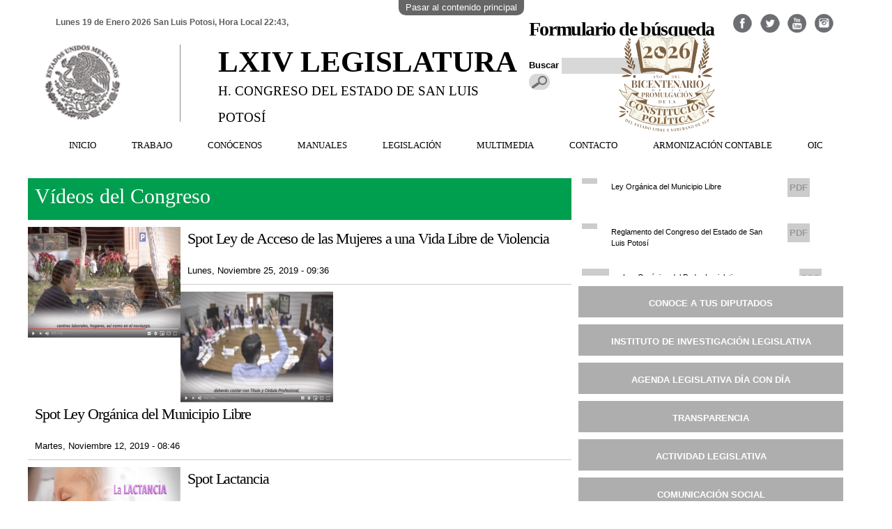

--- FILE ---
content_type: text/html; charset=utf-8
request_url: http://lix.congresosanluis.gob.mx/multimedia/videos-del-congreso?page=44
body_size: 12575
content:
<!DOCTYPE html PUBLIC "-//W3C//DTD HTML+RDFa 1.1//EN">

<html lang="es" dir="ltr" version="HTML+RDFa 1.1"
  xmlns:content="http://purl.org/rss/1.0/modules/content/"
  xmlns:dc="http://purl.org/dc/terms/"
  xmlns:foaf="http://xmlns.com/foaf/0.1/"
  xmlns:og="http://ogp.me/ns#"
  xmlns:rdfs="http://www.w3.org/2000/01/rdf-schema#"
  xmlns:sioc="http://rdfs.org/sioc/ns#"
  xmlns:sioct="http://rdfs.org/sioc/types#"
  xmlns:skos="http://www.w3.org/2004/02/skos/core#"
  xmlns:xsd="http://www.w3.org/2001/XMLSchema#">
<head profile="http://www.w3.org/1999/xhtml/vocab">
  <meta http-equiv="Content-Type" content="text/html; charset=utf-8" />
<meta about="/multimedia/videos-del-congreso" typeof="skos:Concept" property="rdfs:label skos:prefLabel" content="Vídeos del Congreso" />
<link rel="shortcut icon" href="http://congresosanluis.gob.mx/sites/default/files/favicon_LXII.ico" type="image/vnd.microsoft.icon" />
<link rel="alternate" type="application/rss+xml" title="RSS - Vídeos del Congreso" href="http://congresosanluis.gob.mx/taxonomy/term/122/feed" />
<link rel="shortlink" href="/taxonomy/term/122" />
<meta name="Generator" content="Drupal 7 (http://drupal.org)" />
<link rel="canonical" href="/multimedia/videos-del-congreso" />

  <title>Vídeos del Congreso | Congreso de San Luis Potosi</title>  
  <style type="text/css" media="all">
@import url("http://congresosanluis.gob.mx/modules/system/system.base.css?ptog5f");
@import url("http://congresosanluis.gob.mx/modules/system/system.menus.css?ptog5f");
@import url("http://congresosanluis.gob.mx/modules/system/system.messages.css?ptog5f");
@import url("http://congresosanluis.gob.mx/modules/system/system.theme.css?ptog5f");
</style>
<style type="text/css" media="all">
@import url("http://congresosanluis.gob.mx/modules/comment/comment.css?ptog5f");
@import url("http://congresosanluis.gob.mx/sites/all/modules/date/date_api/date.css?ptog5f");
@import url("http://congresosanluis.gob.mx/sites/all/modules/date/date_popup/themes/datepicker.1.7.css?ptog5f");
@import url("http://congresosanluis.gob.mx/sites/all/modules/date/date_repeat_field/date_repeat_field.css?ptog5f");
@import url("http://congresosanluis.gob.mx/modules/field/theme/field.css?ptog5f");
@import url("http://congresosanluis.gob.mx/sites/all/modules/filetree/filetree.css?ptog5f");
@import url("http://congresosanluis.gob.mx/modules/node/node.css?ptog5f");
@import url("http://congresosanluis.gob.mx/modules/search/search.css?ptog5f");
@import url("http://congresosanluis.gob.mx/modules/user/user.css?ptog5f");
@import url("http://congresosanluis.gob.mx/sites/all/modules/youtube/css/youtube.css?ptog5f");
@import url("http://congresosanluis.gob.mx/sites/all/modules/views/css/views.css?ptog5f");
@import url("http://congresosanluis.gob.mx/sites/all/modules/ckeditor/css/ckeditor.css?ptog5f");
</style>
<style type="text/css" media="all">
@import url("http://congresosanluis.gob.mx/sites/all/modules/colorbox/styles/default/colorbox_style.css?ptog5f");
@import url("http://congresosanluis.gob.mx/sites/all/modules/ctools/css/ctools.css?ptog5f");
@import url("http://congresosanluis.gob.mx/sites/all/modules/panels/css/panels.css?ptog5f");
@import url("http://congresosanluis.gob.mx/modules/taxonomy/taxonomy.css?ptog5f");
</style>
<style type="text/css" media="all">
@import url("http://congresosanluis.gob.mx/sites/all/themes/omega/alpha/css/alpha-reset.css?ptog5f");
@import url("http://congresosanluis.gob.mx/sites/all/themes/omega/alpha/css/alpha-mobile.css?ptog5f");
@import url("http://congresosanluis.gob.mx/sites/all/themes/omega/alpha/css/alpha-alpha.css?ptog5f");
@import url("http://congresosanluis.gob.mx/sites/all/themes/omega/omega/css/formalize.css?ptog5f");
@import url("http://congresosanluis.gob.mx/sites/all/themes/omega/omega/css/omega-text.css?ptog5f");
@import url("http://congresosanluis.gob.mx/sites/all/themes/omega/omega/css/omega-branding.css?ptog5f");
@import url("http://congresosanluis.gob.mx/sites/all/themes/omega/omega/css/omega-menu.css?ptog5f");
@import url("http://congresosanluis.gob.mx/sites/all/themes/omega/omega/css/omega-forms.css?ptog5f");
@import url("http://congresosanluis.gob.mx/sites/all/themes/omega/omega/css/omega-visuals.css?ptog5f");
@import url("http://congresosanluis.gob.mx/sites/all/themes/congresosanluis/css/global.css?ptog5f");
</style>
<style type="text/css" media="all">
@import url("http://congresosanluis.gob.mx/sites/all/themes/congresosanluis/css/congresosanluis-alpha-default.css?ptog5f");
@import url("http://congresosanluis.gob.mx/sites/all/themes/congresosanluis/css/congresosanluis-alpha-default-wide.css?ptog5f");
@import url("http://congresosanluis.gob.mx/sites/all/themes/omega/alpha/css/grid/alpha_default/wide/alpha-default-wide-12.css?ptog5f");
</style>

  <script type="text/javascript" src="//ajax.googleapis.com/ajax/libs/jquery/1.10.2/jquery.min.js"></script>
<script type="text/javascript">
<!--//--><![CDATA[//><!--
window.jQuery || document.write("<script src='/sites/all/modules/jquery_update/replace/jquery/1.10/jquery.min.js'>\x3C/script>")
//--><!]]>
</script>
<script type="text/javascript" src="http://congresosanluis.gob.mx/misc/jquery.once.js?v=1.2"></script>
<script type="text/javascript" src="http://congresosanluis.gob.mx/misc/drupal.js?ptog5f"></script>
<script type="text/javascript" src="http://congresosanluis.gob.mx/sites/all/modules/filetree/filetree.js?ptog5f"></script>
<script type="text/javascript" src="http://congresosanluis.gob.mx/sites/default/files/languages/es_cojnDwdoxutI1A--Xx4CkhodV-ZrvGjzOg8O6KEWWGI.js?ptog5f"></script>
<script type="text/javascript" src="http://congresosanluis.gob.mx/sites/all/libraries/colorbox/jquery.colorbox-min.js?ptog5f"></script>
<script type="text/javascript" src="http://congresosanluis.gob.mx/sites/all/modules/colorbox/js/colorbox.js?ptog5f"></script>
<script type="text/javascript" src="http://congresosanluis.gob.mx/sites/all/modules/colorbox/styles/default/colorbox_style.js?ptog5f"></script>
<script type="text/javascript" src="http://congresosanluis.gob.mx/sites/all/modules/colorbox/js/colorbox_load.js?ptog5f"></script>
<script type="text/javascript" src="http://congresosanluis.gob.mx/sites/all/modules/colorbox/js/colorbox_inline.js?ptog5f"></script>
<script type="text/javascript" src="http://congresosanluis.gob.mx/sites/all/modules/google_analytics/googleanalytics.js?ptog5f"></script>
<script type="text/javascript">
<!--//--><![CDATA[//><!--
(function(i,s,o,g,r,a,m){i["GoogleAnalyticsObject"]=r;i[r]=i[r]||function(){(i[r].q=i[r].q||[]).push(arguments)},i[r].l=1*new Date();a=s.createElement(o),m=s.getElementsByTagName(o)[0];a.async=1;a.src=g;m.parentNode.insertBefore(a,m)})(window,document,"script","//www.google-analytics.com/analytics.js","ga");ga("create", "UA-77307130-1", {"cookieDomain":".lix.congresosanluis.gob.mx"});ga("set", "anonymizeIp", true);ga("send", "pageview");
//--><!]]>
</script>
<script type="text/javascript" src="http://congresosanluis.gob.mx/sites/all/themes/omega/omega/js/jquery.formalize.js?ptog5f"></script>
<script type="text/javascript" src="http://congresosanluis.gob.mx/sites/all/themes/omega/omega/js/omega-mediaqueries.js?ptog5f"></script>
<script type="text/javascript">
<!--//--><![CDATA[//><!--
jQuery.extend(Drupal.settings, {"basePath":"\/","pathPrefix":"","ajaxPageState":{"theme":"congresosanluis","theme_token":"5zcGF5rIdICAu_5FRBBTCr-c8QKHGJ9kIf4WVChOmNA","js":{"\/\/ajax.googleapis.com\/ajax\/libs\/jquery\/1.10.2\/jquery.min.js":1,"0":1,"misc\/jquery.once.js":1,"misc\/drupal.js":1,"sites\/all\/modules\/filetree\/filetree.js":1,"public:\/\/languages\/es_cojnDwdoxutI1A--Xx4CkhodV-ZrvGjzOg8O6KEWWGI.js":1,"sites\/all\/libraries\/colorbox\/jquery.colorbox-min.js":1,"sites\/all\/modules\/colorbox\/js\/colorbox.js":1,"sites\/all\/modules\/colorbox\/styles\/default\/colorbox_style.js":1,"sites\/all\/modules\/colorbox\/js\/colorbox_load.js":1,"sites\/all\/modules\/colorbox\/js\/colorbox_inline.js":1,"sites\/all\/modules\/google_analytics\/googleanalytics.js":1,"1":1,"sites\/all\/themes\/omega\/omega\/js\/jquery.formalize.js":1,"sites\/all\/themes\/omega\/omega\/js\/omega-mediaqueries.js":1},"css":{"modules\/system\/system.base.css":1,"modules\/system\/system.menus.css":1,"modules\/system\/system.messages.css":1,"modules\/system\/system.theme.css":1,"modules\/comment\/comment.css":1,"sites\/all\/modules\/date\/date_api\/date.css":1,"sites\/all\/modules\/date\/date_popup\/themes\/datepicker.1.7.css":1,"sites\/all\/modules\/date\/date_repeat_field\/date_repeat_field.css":1,"modules\/field\/theme\/field.css":1,"sites\/all\/modules\/filetree\/filetree.css":1,"modules\/node\/node.css":1,"modules\/search\/search.css":1,"modules\/user\/user.css":1,"sites\/all\/modules\/youtube\/css\/youtube.css":1,"sites\/all\/modules\/views\/css\/views.css":1,"sites\/all\/modules\/ckeditor\/css\/ckeditor.css":1,"sites\/all\/modules\/colorbox\/styles\/default\/colorbox_style.css":1,"sites\/all\/modules\/ctools\/css\/ctools.css":1,"sites\/all\/modules\/panels\/css\/panels.css":1,"modules\/taxonomy\/taxonomy.css":1,"sites\/all\/themes\/omega\/alpha\/css\/alpha-reset.css":1,"sites\/all\/themes\/omega\/alpha\/css\/alpha-mobile.css":1,"sites\/all\/themes\/omega\/alpha\/css\/alpha-alpha.css":1,"sites\/all\/themes\/omega\/omega\/css\/formalize.css":1,"sites\/all\/themes\/omega\/omega\/css\/omega-text.css":1,"sites\/all\/themes\/omega\/omega\/css\/omega-branding.css":1,"sites\/all\/themes\/omega\/omega\/css\/omega-menu.css":1,"sites\/all\/themes\/omega\/omega\/css\/omega-forms.css":1,"sites\/all\/themes\/omega\/omega\/css\/omega-visuals.css":1,"sites\/all\/themes\/congresosanluis\/css\/global.css":1,"wide::sites\/all\/themes\/congresosanluis\/css\/congresosanluis-alpha-default.css":1,"wide::sites\/all\/themes\/congresosanluis\/css\/congresosanluis-alpha-default-wide.css":1,"sites\/all\/themes\/omega\/alpha\/css\/grid\/alpha_default\/wide\/alpha-default-wide-12.css":1}},"colorbox":{"opacity":"0.85","current":"{current} of {total}","previous":"\u00ab Prev","next":"Next \u00bb","close":"Close","maxWidth":"98%","maxHeight":"98%","fixed":true,"mobiledetect":true,"mobiledevicewidth":"480px"},"jcarousel":{"ajaxPath":"\/jcarousel\/ajax\/views"},"googleanalytics":{"trackOutbound":1,"trackMailto":1,"trackDownload":1,"trackDownloadExtensions":"7z|aac|arc|arj|asf|asx|avi|bin|csv|doc(x|m)?|dot(x|m)?|exe|flv|gif|gz|gzip|hqx|jar|jpe?g|js|mp(2|3|4|e?g)|mov(ie)?|msi|msp|pdf|phps|png|ppt(x|m)?|pot(x|m)?|pps(x|m)?|ppam|sld(x|m)?|thmx|qtm?|ra(m|r)?|sea|sit|tar|tgz|torrent|txt|wav|wma|wmv|wpd|xls(x|m|b)?|xlt(x|m)|xlam|xml|z|zip","trackColorbox":1,"trackDomainMode":"1"},"urlIsAjaxTrusted":{"\/multimedia\/videos-del-congreso?page=44":true},"omega":{"layouts":{"primary":"wide","order":["narrow","normal","wide"],"queries":{"narrow":"all and (min-width: 740px) and (min-device-width: 740px), (max-device-width: 800px) and (min-width: 740px) and (orientation:landscape)","normal":"all and (min-width: 980px) and (min-device-width: 980px), all and (max-device-width: 1024px) and (min-width: 1024px) and (orientation:landscape)","wide":"all and (min-width: 1220px)"}}}});
//--><!]]>
</script>

  <!--[if lt IE 9]><script src="http://html5shiv.googlecode.com/svn/trunk/html5.js"></script><![endif]-->
</head>
<body class="html not-front not-logged-in page-taxonomy page-taxonomy-term page-taxonomy-term- page-taxonomy-term-122 context-multimedia">
  <div id="skip-link">
    <a href="#main-content" class="element-invisible element-focusable">Pasar al contenido principal</a>
  </div>
  
  
<div class="page clearfix" id="page">

  
    <header id="section-header" class="section section-header">
  
<div id="zone-branding-wrapper" class="zone-wrapper zone-branding-wrapper clearfix">  
  <div id="zone-branding" class="zone zone-branding clearfix container-12">
    <div class="grid-12 region region-header-first" id="region-header-first">
  <div class="region-inner region-header-first-inner">
    
<div class="block block-block block-1 block-block-1 odd block-without-title" id="block-block-1">
  <div class="block-inner clearfix">
    
    
    
    
    <div class="content clearfix">
      Lunes 19  de Enero 2026 San Luis Potosi, Hora Local 22:43,
    </div>
  </div>
</div>
<div class="block block-search block-form block-search-form even block-without-title" id="block-search-form">
  <div class="block-inner clearfix">
    
    
    
    
    <div class="content clearfix">
      <form action="/multimedia/videos-del-congreso?page=44" method="post" id="search-block-form" accept-charset="UTF-8"><div><div class="container-inline">
      <h2 class="element-invisible">Formulario de búsqueda</h2>
    <div class="form-item form-type-textfield form-item-search-block-form">
  <label class="element-invisible" for="edit-search-block-form--2">Buscar </label>
 <input title="Escriba lo que quiere buscar." type="text" id="edit-search-block-form--2" name="search_block_form" value="" size="15" maxlength="128" class="form-text" />
</div>
<div class="form-actions form-wrapper" id="edit-actions"><input type="submit" id="edit-submit" name="op" value="Buscar" class="form-submit" /></div><input type="hidden" name="form_build_id" value="form-CVRd5rz77nY7Ffuwu10a0mT3obTwOC3nxQycYCZQqWQ" />
<input type="hidden" name="form_id" value="search_block_form" />
</div>
</div></form>
    </div>
  </div>
</div>
<div class="block block-block block-3 block-block-3 odd block-without-title" id="block-block-3">
  <div class="block-inner clearfix">
    
    
    
    
    <div class="content clearfix">
      <div class="RedesSociales">
<a class="RS-facebook" href="http://www.facebook.com/congresoedoslp" target="blank"></a>
<a class="RS-twitter" href="http://www.twitter.com/CongresoEdoSLP" target="blank"></a>
<a class="RS-youtube" href="https://www.youtube.com/channel/UCgBQc5BjTJWnHs4VfeYE8MQ" target="blank"></a>
<a class="RS-instagram" href="http://www.instagram.com/congresoslp" target="blank"></a>
</div>
    </div>
  </div>
</div>
  </div>
</div><div class="grid-12 region region-branding" id="region-branding">
  <div class="region-inner region-branding-inner">
    
    <div class="branding-data clearfix">
      
      <div class="logo-img">
        <a href="/" rel="home" title=""><img src="http://congresosanluis.gob.mx/sites/default/files/logo_oficial_congreso.png" alt="" id="logo" /></a>
      </div>
      
      
    </div>
    
    
<div class="block block-block block-2 block-block-2 odd block-without-title" id="block-block-2">
  <div class="block-inner clearfix">
    
    
    
    
    <div class="content clearfix">
      <div class="acuerdosTuFavor">

<p><span>LXIV LEGISLATURA</span></p><br>
<p><span class="subteaser">H. CONGRESO DEL ESTADO DE SAN LUIS POTOSÍ</span></p>
</div>
    </div>
  </div>
</div>
<div class="block block-views block-icono-dia-festivo-block block-views-icono-dia-festivo-block even block-without-title" id="block-views-icono-dia-festivo-block">
  <div class="block-inner clearfix">
    
    
    
    
    <div class="content clearfix">
      <div class="view view-icono-dia-festivo view-id-icono_dia_festivo view-display-id-block view-dom-id-e0c6d2adb66e8e97631d65746bd8d320">
        
  
  
      <div class="view-content">
        <div class="views-row views-row-1 views-row-odd views-row-first views-row-last">
      
  <div class="views-field views-field-field-imagen-dia-festivo">        <div class="field-content"><img typeof="foaf:Image" src="http://congresosanluis.gob.mx/sites/default/files/diafestivo/I%CC%81CONO_FRASE_AN%CC%83O2026.PNG" width="138" height="142" alt="" /></div>  </div>  </div>
    </div>
  
  
  
  
  
  
</div>
    </div>
  </div>
</div>
  </div>
</div>
  </div>
</div>
<div id="zone-menu-wrapper" class="zone-wrapper zone-menu-wrapper clearfix">  
  <div id="zone-menu" class="zone zone-menu clearfix container-12">
    <div class="grid-12 region region-menu" id="region-menu">
  <div class="region-inner region-menu-inner">
    
    
<section class="block block-system block-menu block-main-menu block-system-main-menu odd" id="block-system-main-menu">
  <div class="block-inner clearfix">
    
    
      <h2 class="block-title">Menú principal</h2>
    
    
    
    <div class="content clearfix">
      <ul class="menu"><li class="first leaf"><a href="/" title="">Inicio</a></li>
<li class="expanded"><a href="/trabajo/trabajo-legislativo" title="Trabajo">Trabajo</a><ul class="menu"><li class="first expanded"><a href="/trabajo/trabajo-legislativo" title="Trabajo Legislativo">Trabajo Legislativo</a><ul class="menu"><li class="first leaf"><a href="/trabajo/trabajo-legislativo/gacetas-parlamentarias" title="Gacetas Parlamentarias">Gacetas Parlamentarias</a></li>
<li class="leaf"><a href="/trabajo/trabajo-legislativo/propuestas-del-orden-del-dia" title="Propuestas del orden del día">Propuestas del orden del día</a></li>
<li class="leaf"><a href="/trabajo/trabajo-legislativo/Acuerdos-con-proyecto-de-resolucion" title="Acuerdos con Proyecto de Resolución">Acuerdos con Proyecto de Resolución</a></li>
<li class="leaf"><a href="/trabajo/trabajo-legislativo/minutas-federales" title="Minutas Federales">Minutas Federales</a></li>
<li class="leaf"><a href="/trabajo/trabajo-legislativo/minutas-locales" title="Minutas Locales">Minutas Locales</a></li>
<li class="leaf"><a href="/trabajo/trabajo-legislativo/decretos-expedidos" title="Decretos Expedidos">Decretos Expedidos</a></li>
<li class="leaf"><a href="/trabajo/trabajo-legislativo/iniciativas" title="Iniciativas">Iniciativas</a></li>
<li class="leaf"><a href="/trabajo/trabajo-legislativo/puntos-de-acuerdos" title="Puntos de Acuerdos">Puntos de Acuerdos</a></li>
<li class="leaf"><a href="/trabajo/trabajo-legislativo/juicios-de-responsabilidades" title="Juicios de Responsabilidades">Juicios de Responsabilidades</a></li>
<li class="leaf"><a href="/trabajo/trabajo-legislativo/dictamenes-con-proyecto-de-resolucion" title="Dictámenes con Proyecto de Resolución">Dictámenes con Proyecto de Resolución</a></li>
<li class="leaf"><a href="/trabajo/trabajo-legislativo/sesiones" title="Sesiones">Sesiones</a></li>
<li class="leaf"><a href="/trabajo/trabajo-legislativo/intervenciones-en-tribuna" title="Intervenciones en Tribuna">Intervenciones en Tribuna</a></li>
<li class="leaf"><a href="/trabajo/trabajo-legislativo/comisiones-de-cortesia" title="Comisiones de Cortesía">Comisiones de Cortesía</a></li>
<li class="leaf"><a href="/trabajo/trabajo-legislativo/faltas-inasistencia-justificadas-retardos" title="Faltas/Inasistencia Justificadas/Retardos">Faltas/Inasistencia Justificadas/Retardos</a></li>
<li class="leaf"><a href="/trabajo/trabajo-legislativo/diputaciones-permanentes-faltas-inasistencias-justificadas-retardos" title="Diputaciones Permanentes faltas/inasistencias/justificadas/retardos">Diputaciones Permanentes faltas/inasistencias/justificadas/retardos</a></li>
<li class="leaf"><a href="/trabajo/trabajo-legislativo/actas" title="Actas">Actas</a></li>
<li class="leaf"><a href="/trabajo/trabajo-legislativo/gacetillas" title="Gacetillas">Gacetillas</a></li>
<li class="leaf"><a href="/trabajo/trabajo-legislativo/votaciones" title="Votaciones">Votaciones</a></li>
<li class="leaf"><a href="/trabajo/trabajo-legislativo/diario-de-los-debates" title="Diario de los Debates">Diario de los Debates</a></li>
<li class="last leaf"><a href="/trabajo/trabajo-legislativo/dictamenes-no-aprobados" title="">Dictámenes no Aprobados</a></li>
</ul></li>
<li class="expanded"><a href="/trabajo/agenda-de-actividades" title="Agenda de Actividades">Agenda de Actividades</a><ul class="menu"><li class="first leaf"><a href="/trabajo/agenda-de-actividades/comisiones" title="Comisiones">Comisiones</a></li>
<li class="leaf"><a href="/trabajo/agenda-de-actividades/comites" title="Comités">Comités</a></li>
<li class="last leaf"><a href="/trabajo/agenda-de-actividades/sesiones" title="Sesiones">Sesiones</a></li>
</ul></li>
<li class="expanded"><a href="/trabajo/transparencia" title="Transparencia">Transparencia</a><ul class="menu"><li class="first leaf"><a href="/trabajo/transparencia/introduccion" title="Introducción">Introducción</a></li>
<li class="leaf"><a href="/trabajo/transparencia/normatividad" title="Normatividad">Normatividad</a></li>
<li class="leaf"><a href="/trabajo/transparencia/marco-legal" title="Marco Legal">Marco Legal</a></li>
<li class="leaf"><a href="http://www.cegaipslp.org.mx/" title="Comisión Estatal de Garantía de Acceso a la Información Pública del Estado de San Luis Potosí.">CEGAIP</a></li>
<li class="leaf"><a href="/trabajo/transparencia/solicitud" title="Solicitud de Información">Solicitud de información</a></li>
<li class="last leaf"><a href="http://congresosanluis.gob.mx/content/aviso-de-privacidad" title="">Aviso de Privacidad</a></li>
</ul></li>
<li class="leaf"><a href="/trabajo/noticias" title="Noticias">Noticias</a></li>
<li class="leaf"><a href="/trabajo/entrevistas" title="Entrevistas">Entrevistas</a></li>
<li class="last leaf"><a href="http://congresosanluis.gob.mx/content/agenda-legislativa" title="">Agenda Legislativa</a></li>
</ul></li>
<li class="expanded"><a href="/conocenos" title="Conócenos">Conócenos</a><ul class="menu"><li class="first leaf"><a href="/conocenos/integrantes" title="Integrantes">Integrantes</a></li>
<li class="leaf"><a href="/conocenos/que-y-como-lo-hacemos" title="¿Qué y Cómo lo Hacemos?">¿Qué y Cómo lo Hacemos?</a></li>
<li class="leaf"><a href="/conocenos/infografias" title="Infografías">Infografías</a></li>
<li class="leaf"><a href="/conocenos/glosario-legislativo" title="Glosario Legislativo">Glosario Legislativo</a></li>
<li class="leaf"><a href="/conocenos/distritos-electorales" title="Distritos Electorales">Distritos Electorales</a></li>
<li class="expanded"><a href="/conocenos/historia-y-antecedentes/los-sistemas-de-gobierno" title="Historia y Antecedentes">Historia y Antecedentes</a><ul class="menu"><li class="first leaf"><a href="/conocenos/historia-y-antecedentes/los-sistemas-de-gobierno" title="Los sistemas de Gobierno">Los sistemas de Gobierno</a></li>
<li class="leaf"><a href="/conocenos/historia-y-antecedentes/regimen-parlamentario" title="Régimen Parlamentario">Régimen Parlamentario</a></li>
<li class="leaf"><a href="/conocenos/historia-y-antecedentes/regimen-presidencial" title="Régimen presidencial">Régimen presidencial</a></li>
<li class="last leaf"><a href="/conocenos/historia-y-antecedentes/el-regimen-parlamentario-y-el-regimen-presidencial" title="El régimen parlamentario y el régimen presidencial">El régimen parlamentario y el régimen presidencial</a></li>
</ul></li>
<li class="leaf"><a href="/conocenos/legislaturas-de-estado" title="Legislaturas del Estado">Legislaturas del Estado</a></li>
<li class="leaf"><a href="/conocenos/directiva" title="Directiva">Directiva</a></li>
<li class="leaf"><a href="/conocenos/junta-de-coordinacion-politica" title="Junta de Coordinación Política">Junta de Coordinación Política</a></li>
<li class="leaf"><a href="/conocenos/diputacion-permanente" title="Diputación Permanente">Diputación Permanente</a></li>
<li class="leaf"><a href="/conocenos/comites" title="Comités">Comités</a></li>
<li class="last expanded"><a href="/conocenos/comisiones" title="Comisiones">Comisiones</a><ul class="menu"><li class="first last leaf"><a href="http://congresosanluis.gob.mx/sites/default/files/sites/default/files/unpload/lista_cc/comisioneslista.pdf" title="">Lista de Comisiones y Comites</a></li>
</ul></li>
</ul></li>
<li class="expanded"><a href="/contraloria/manual-de-organizacion-del-congreso" title="Manuales de Organización y Procedimientos">Manuales</a><ul class="menu"><li class="first leaf"><a href="/contraloria/manual-de-organizacion-del-congreso" title="Manual de Organización del Congreso">Manual de Organización del Congreso</a></li>
<li class="leaf"><a href="http://congresosanluis.gob.mx/sites/default/files/unpload/contraloria/MANUAL_AUDITORIA_2_FEB_2023.pdf" title="">Manual General de Auditoría Interna</a></li>
<li class="last leaf"><a href="/contraloria/manualesde-procedimientos" title="Manuales de Procedimientos">Manuales de Procedimientos</a></li>
</ul></li>
<li class="expanded"><a href="/legislacion/leyes" title="Legislación">Legislación</a><ul class="menu"><li class="first leaf"><a href="/legislacion/leyes" title="Leyes">Leyes</a></li>
<li class="leaf"><a href="/legislacion/reglamentos" title="Reglamentos">Reglamentos</a></li>
<li class="leaf"><a href="/legislacion/codigos" title="Códigos">Códigos</a></li>
<li class="leaf"><a href="/legislacion/aranceles" title="Aranceles">Aranceles</a></li>
<li class="leaf"><a href="/legislacion/constitucion" title="Constitución">Constitución</a></li>
<li class="last expanded"><a href="/legislacion/instituto-de-investigaciones-legislativas" title="Instituto de Investigaciones Legislativas">Instituto de Investigaciones Legislativas</a><ul class="menu"><li class="first leaf"><a href="/legislacion/instituto-de-investigaciones-legislativas/introduccion" title="Introducción">Introducción</a></li>
<li class="leaf"><a href="/legislacion/instituto-de-investigaciones-legislativas/comite" title="Comité">Comité</a></li>
<li class="leaf"><a href="/legislacion/instituto-de-investigaciones-legislativas/atribuciones" title="Atribuciones">Atribuciones</a></li>
<li class="leaf"><a href="/legislacion/instituto-de-investigaciones-legislativas/marco-juridico" title="Marco Jurídico">Marco Jurídico</a></li>
<li class="leaf"><a href="/legislacion/instituto-de-investigaciones-legislativas/historia" title="Historia">Historia</a></li>
<li class="leaf"><a href="/legislacion/instituto-de-investigaciones-legislativas/integracion-y-direccion" title="Integración y Dirección">Integración y Dirección</a></li>
<li class="last leaf"><a href="/legislacion/instituto-de-investigaciones-legislativas/de-la-coordinacion" title="De la Coordinación">De la Coordinación</a></li>
</ul></li>
</ul></li>
<li class="expanded active-trail"><a href="/multimedia/sesiones-en-vivo" title="Multimedia" class="active-trail">Multimedia</a><ul class="menu"><li class="first leaf"><a href="/multimedia/sesiones-en-vivo" title="sesiones-en-vivo">Sesiones en Vivo</a></li>
<li class="leaf active-trail"><a href="/multimedia/videos-del-congreso" title="Vídeos del Congreso" class="active-trail active">Vídeos del Congreso</a></li>
<li class="last leaf"><a href="/multimedia/audio-de-los-diputados" title="Audio de los diputados">Audio de los diputados</a></li>
</ul></li>
<li class="expanded"><a href="/contacto/envia-un-mensaje" title="Contacto">Contacto</a><ul class="menu"><li class="first leaf"><a href="/contacto/envia-un-mensaje" title="Envía un mensaje">Envía un mensaje</a></li>
<li class="leaf"><a href="/contacto/emails-y-telefonos" title="Emails y Teléfonos">Emails y Teléfonos</a></li>
<li class="leaf"><a href="/contacto/ubicaciones" title="Ubicaciones">Ubicaciones</a></li>
<li class="last leaf"><a href="/contacto/solicitud-de-informacion" title="Solicitud de Información">Solicitud de Información</a></li>
</ul></li>
<li class="expanded"><a href="http://congresosanluis.gob.mx/content/ley-de-contabilidad-gubernamental" title="Armonización Contable">Armonización Contable</a><ul class="menu"><li class="first leaf"><a href="http://congresosanluis.gob.mx/content/ley-de-contabilidad-gubernamental" title="Ley de Contabilida Gubernamental">Ley de Contabilidad Gubernamental</a></li>
<li class="leaf"><a href="http://congresosanluis.gob.mx/content/disciplina-financiera" title="Disciplina Financiera">Disciplina Financiera</a></li>
<li class="leaf"><a href="http://congresosanluis.gob.mx/content/presupuesto-egresos" title="Presupuesto de Egresos">Presupuesto de Egresos</a></li>
<li class="last leaf"><a href="http://congresosanluis.gob.mx/content/cuenta-p%C3%BAblica" title="Cuenta Pública">Cuenta Pública</a></li>
</ul></li>
<li class="last expanded"><a href="/" title="">OIC</a><ul class="menu"><li class="first leaf"><a href="http://congresosanluis.gob.mx/sites/default/files/Banners/Codigo_Etica/CODIGO%20DE%20ETICA%20LXIII.pdf" title="">Código Ética </a></li>
<li class="last leaf"><a href="http://congresosanluis.gob.mx/sites/default/files/unpload/contraloria/Serv_Pub_Sancionados.pdf" title="">Servidores Públicos Sancionados</a></li>
</ul></li>
</ul>
    </div>
  </div>
</section>
  </div>
</div>

  </div>
</div>
</header>
  
  

  
    <section id="section-content" class="section section-content">
  <div id="zone-content-wrapper" class="zone-wrapper zone-content-wrapper clearfix">  
  <div id="zone-content" class="zone zone-content clearfix container-12">    
        
    
    <div class="grid-8 region region-content" id="region-content">
  <div class="region-inner region-content-inner">
    <a id="main-content"></a>
    
    
    
    
    
    
<div class="block block-system block-main block-system-main odd block-without-title" id="block-system-main">
  <div class="block-inner clearfix">
    
    
    
    
    <div class="content clearfix">
      <div id="taxonomy-term-122" class="taxonomy-term vocabulary-seccion-multimedia">

  
  <div class="content">
    <div class="taxonomy-term-description"><p>Vídeos del Congreso</p>
</div>  </div>

</div>
<div  about="/content/spot-ley-de-acceso-de-las-mujeres-una-vida-libre-de-violencia" typeof="sioc:Item foaf:Document" id="node-video-dia-a-dia-11255" class="ds-1col node node-video-dia-a-dia node-teaser view-mode-teaser node-not-promoted node-not-sticky author-ccs02-martham odd clearfix clearfix">

  
  <div class="field field-name-field-imagen-miniatura-video field-type-image field-label-hidden"><div class="field-items"><div class="field-item even"><a href="/content/spot-ley-de-acceso-de-las-mujeres-una-vida-libre-de-violencia"><img typeof="foaf:Image" src="http://congresosanluis.gob.mx/sites/default/files/styles/recorte_219x159/public/articulos/homevideo/76706737_548004425764626_3984732269087555584_n.png?itok=W8Kv2gPF" width="219" height="159" alt="" /></a></div></div></div><div class="field field-name-title field-type-ds field-label-hidden"><div class="field-items"><div class="field-item even" property="dc:title"><h2><a href="/content/spot-ley-de-acceso-de-las-mujeres-una-vida-libre-de-violencia">Spot Ley de Acceso de las Mujeres a una Vida Libre de Violencia </a></h2></div></div></div><div class="field field-name-post-date field-type-ds field-label-hidden"><div class="field-items"><div class="field-item even">Lunes, Noviembre 25, 2019 - 09:36</div></div></div></div>

<div  about="/content/spot-ley-org%C3%A1nica-del-municipio-libre" typeof="sioc:Item foaf:Document" id="node-video-dia-a-dia-11156" class="ds-1col node node-video-dia-a-dia node-teaser view-mode-teaser node-not-promoted node-not-sticky author-ccs02-martham even clearfix clearfix">

  
  <div class="field field-name-field-imagen-miniatura-video field-type-image field-label-hidden"><div class="field-items"><div class="field-item even"><a href="/content/spot-ley-org%C3%A1nica-del-municipio-libre"><img typeof="foaf:Image" src="http://congresosanluis.gob.mx/sites/default/files/styles/recorte_219x159/public/articulos/homevideo/74680831_2588080978087141_8271138625819770880_n.png?itok=324qmTa8" width="219" height="159" alt="" /></a></div></div></div><div class="field field-name-title field-type-ds field-label-hidden"><div class="field-items"><div class="field-item even" property="dc:title"><h2><a href="/content/spot-ley-org%C3%A1nica-del-municipio-libre">Spot Ley Orgánica del Municipio Libre</a></h2></div></div></div><div class="field field-name-post-date field-type-ds field-label-hidden"><div class="field-items"><div class="field-item even">Martes, Noviembre 12, 2019 - 08:46</div></div></div></div>

<div  about="/content/spot-lactancia" typeof="sioc:Item foaf:Document" id="node-video-dia-a-dia-11075" class="ds-1col node node-video-dia-a-dia node-teaser view-mode-teaser node-not-promoted node-not-sticky author-ccs02-martham odd clearfix clearfix">

  
  <div class="field field-name-field-imagen-miniatura-video field-type-image field-label-hidden"><div class="field-items"><div class="field-item even"><a href="/content/spot-lactancia"><img typeof="foaf:Image" src="http://congresosanluis.gob.mx/sites/default/files/styles/recorte_219x159/public/articulos/homevideo/74452279_796969157401328_7398826924006440960_n.png?itok=BY9HtZHp" width="219" height="159" alt="" /></a></div></div></div><div class="field field-name-title field-type-ds field-label-hidden"><div class="field-items"><div class="field-item even" property="dc:title"><h2><a href="/content/spot-lactancia">Spot Lactancia </a></h2></div></div></div><div class="field field-name-post-date field-type-ds field-label-hidden"><div class="field-items"><div class="field-item even">Miércoles, Octubre 30, 2019 - 09:06</div></div></div></div>

<div  about="/content/spot-c%C3%A1ncer-de-mama" typeof="sioc:Item foaf:Document" id="node-video-dia-a-dia-10996" class="ds-1col node node-video-dia-a-dia node-teaser view-mode-teaser node-not-promoted node-not-sticky author-ccs02-martham even clearfix clearfix">

  
  <div class="field field-name-field-imagen-miniatura-video field-type-image field-label-hidden"><div class="field-items"><div class="field-item even"><a href="/content/spot-c%C3%A1ncer-de-mama"><img typeof="foaf:Image" src="http://congresosanluis.gob.mx/sites/default/files/styles/recorte_219x159/public/articulos/homevideo/74273702_675895499569879_1120343675155513344_n.png?itok=eHDTE9ZR" width="219" height="159" alt="" /></a></div></div></div><div class="field field-name-title field-type-ds field-label-hidden"><div class="field-items"><div class="field-item even" property="dc:title"><h2><a href="/content/spot-c%C3%A1ncer-de-mama">Spot Cáncer de Mama </a></h2></div></div></div><div class="field field-name-post-date field-type-ds field-label-hidden"><div class="field-items"><div class="field-item even">Lunes, Octubre 21, 2019 - 12:41</div></div></div></div>

<div  about="/content/spot-sem%C3%A1foros-inteligentes" typeof="sioc:Item foaf:Document" id="node-video-dia-a-dia-10928" class="ds-1col node node-video-dia-a-dia node-teaser view-mode-teaser node-not-promoted node-not-sticky author-ccs02-martham odd clearfix clearfix">

  
  <div class="field field-name-field-imagen-miniatura-video field-type-image field-label-hidden"><div class="field-items"><div class="field-item even"><a href="/content/spot-sem%C3%A1foros-inteligentes"><img typeof="foaf:Image" src="http://congresosanluis.gob.mx/sites/default/files/styles/recorte_219x159/public/articulos/homevideo/72640180_746783899083131_3802868128115851264_n.png?itok=JtEY2wwi" width="219" height="159" alt="" /></a></div></div></div><div class="field field-name-title field-type-ds field-label-hidden"><div class="field-items"><div class="field-item even" property="dc:title"><h2><a href="/content/spot-sem%C3%A1foros-inteligentes">Spot Semáforos Inteligentes</a></h2></div></div></div><div class="field field-name-post-date field-type-ds field-label-hidden"><div class="field-items"><div class="field-item even">Viernes, Octubre 11, 2019 - 12:37</div></div></div></div>

<div  about="/content/spot-convocatoria-presea-plan-de-san-luis-2019" typeof="sioc:Item foaf:Document" id="node-video-dia-a-dia-10805" class="ds-1col node node-video-dia-a-dia node-teaser view-mode-teaser node-not-promoted node-not-sticky author-ccs02-martham even clearfix clearfix">

  
  <div class="field field-name-field-imagen-miniatura-video field-type-image field-label-hidden"><div class="field-items"><div class="field-item even"><a href="/content/spot-convocatoria-presea-plan-de-san-luis-2019"><img typeof="foaf:Image" src="http://congresosanluis.gob.mx/sites/default/files/styles/recorte_219x159/public/articulos/homevideo/70814963_654684291607874_7418916362950541312_n.png?itok=PSQ5ZmWr" width="219" height="159" alt="" /></a></div></div></div><div class="field field-name-title field-type-ds field-label-hidden"><div class="field-items"><div class="field-item even" property="dc:title"><h2><a href="/content/spot-convocatoria-presea-plan-de-san-luis-2019">Spot Convocatoria Presea Plan de San Luis 2019</a></h2></div></div></div><div class="field field-name-post-date field-type-ds field-label-hidden"><div class="field-items"><div class="field-item even">Martes, Septiembre 24, 2019 - 10:58</div></div></div></div>

<div  about="/content/proyecci%C3%B3n-primer-informe-de-actividades-legislativas" typeof="sioc:Item foaf:Document" id="node-video-dia-a-dia-10772" class="ds-1col node node-video-dia-a-dia node-teaser view-mode-teaser node-not-promoted node-not-sticky author-ccs02-martham odd clearfix clearfix">

  
  <div class="field field-name-field-imagen-miniatura-video field-type-image field-label-hidden"><div class="field-items"><div class="field-item even"><a href="/content/proyecci%C3%B3n-primer-informe-de-actividades-legislativas"><img typeof="foaf:Image" src="http://congresosanluis.gob.mx/sites/default/files/styles/recorte_219x159/public/articulos/homevideo/70262435_555941355150707_739303531093164032_n.png?itok=d4Uu5c21" width="219" height="159" alt="" /></a></div></div></div><div class="field field-name-title field-type-ds field-label-hidden"><div class="field-items"><div class="field-item even" property="dc:title"><h2><a href="/content/proyecci%C3%B3n-primer-informe-de-actividades-legislativas">Proyección Primer Informe de Actividades Legislativas</a></h2></div></div></div><div class="field field-name-post-date field-type-ds field-label-hidden"><div class="field-items"><div class="field-item even">Martes, Septiembre 17, 2019 - 15:13</div></div></div></div>

<div  about="/content/spot-previo-primer-informe-de-actividades-legislativas" typeof="sioc:Item foaf:Document" id="node-video-dia-a-dia-10733" class="ds-1col node node-video-dia-a-dia node-teaser view-mode-teaser node-not-promoted node-not-sticky author-ccs02-martham even clearfix clearfix">

  
  <div class="field field-name-field-imagen-miniatura-video field-type-image field-label-hidden"><div class="field-items"><div class="field-item even"><a href="/content/spot-previo-primer-informe-de-actividades-legislativas"><img typeof="foaf:Image" src="http://congresosanluis.gob.mx/sites/default/files/styles/recorte_219x159/public/articulos/homevideo/69853288_906193579744947_1486972095110840320_n.png?itok=7c-E3XWc" width="219" height="159" alt="" /></a></div></div></div><div class="field field-name-title field-type-ds field-label-hidden"><div class="field-items"><div class="field-item even" property="dc:title"><h2><a href="/content/spot-previo-primer-informe-de-actividades-legislativas">Spot Previo Primer Informe de Actividades Legislativas</a></h2></div></div></div><div class="field field-name-post-date field-type-ds field-label-hidden"><div class="field-items"><div class="field-item even">Miércoles, Septiembre 11, 2019 - 13:43</div></div></div></div>

<div  about="/content/spot-nueva-ley-de-juicio-pol%C3%ADtico" typeof="sioc:Item foaf:Document" id="node-video-dia-a-dia-10685" class="ds-1col node node-video-dia-a-dia node-teaser view-mode-teaser node-not-promoted node-not-sticky author-ccs02-martham odd clearfix clearfix">

  
  <div class="field field-name-field-imagen-miniatura-video field-type-image field-label-hidden"><div class="field-items"><div class="field-item even"><a href="/content/spot-nueva-ley-de-juicio-pol%C3%ADtico"><img typeof="foaf:Image" src="http://congresosanluis.gob.mx/sites/default/files/styles/recorte_219x159/public/articulos/homevideo/impunidad.png?itok=BqeBT_L_" width="219" height="159" alt="" /></a></div></div></div><div class="field field-name-title field-type-ds field-label-hidden"><div class="field-items"><div class="field-item even" property="dc:title"><h2><a href="/content/spot-nueva-ley-de-juicio-pol%C3%ADtico">Spot Nueva Ley De Juicio Político</a></h2></div></div></div><div class="field field-name-post-date field-type-ds field-label-hidden"><div class="field-items"><div class="field-item even">Viernes, Septiembre 6, 2019 - 10:36</div></div></div></div>

<div  about="/content/spot-parlamento-abierto" typeof="sioc:Item foaf:Document" id="node-video-dia-a-dia-10512" class="ds-1col node node-video-dia-a-dia node-teaser view-mode-teaser node-not-promoted node-not-sticky author-ccs02-martham even clearfix clearfix">

  
  <div class="field field-name-field-imagen-miniatura-video field-type-image field-label-hidden"><div class="field-items"><div class="field-item even"><a href="/content/spot-parlamento-abierto"><img typeof="foaf:Image" src="http://congresosanluis.gob.mx/sites/default/files/styles/recorte_219x159/public/articulos/homevideo/3.jpg?itok=ug9hyF9B" width="219" height="159" alt="" /></a></div></div></div><div class="field field-name-title field-type-ds field-label-hidden"><div class="field-items"><div class="field-item even" property="dc:title"><h2><a href="/content/spot-parlamento-abierto">Spot Parlamento Abierto </a></h2></div></div></div><div class="field field-name-post-date field-type-ds field-label-hidden"><div class="field-items"><div class="field-item even">Viernes, Agosto 16, 2019 - 15:32</div></div></div></div>

<h2 class="element-invisible">Páginas</h2><div class="item-list"><ul class="pager clearfix"><li class="pager-first first"><a href="/multimedia/videos-del-congreso">«</a></li><li class="pager-previous"><a href="/multimedia/videos-del-congreso?page=43">‹</a></li><li class="pager-ellipsis">…</li><li class="pager-item"><a title="Ir a la página 41" href="/multimedia/videos-del-congreso?page=40">41</a></li><li class="pager-item"><a title="Ir a la página 42" href="/multimedia/videos-del-congreso?page=41">42</a></li><li class="pager-item"><a title="Ir a la página 43" href="/multimedia/videos-del-congreso?page=42">43</a></li><li class="pager-item"><a title="Ir a la página 44" href="/multimedia/videos-del-congreso?page=43">44</a></li><li class="pager-current">45</li><li class="pager-item"><a title="Ir a la página 46" href="/multimedia/videos-del-congreso?page=45">46</a></li><li class="pager-item"><a title="Ir a la página 47" href="/multimedia/videos-del-congreso?page=46">47</a></li><li class="pager-item"><a title="Ir a la página 48" href="/multimedia/videos-del-congreso?page=47">48</a></li><li class="pager-item"><a title="Ir a la página 49" href="/multimedia/videos-del-congreso?page=48">49</a></li><li class="pager-ellipsis">…</li><li class="pager-next"><a href="/multimedia/videos-del-congreso?page=45">›</a></li><li class="pager-last last"><a href="/multimedia/videos-del-congreso?page=62">»</a></li></ul></div>
    </div>
  </div>
</div>
    
  </div>
</div><aside class="grid-4 region region-sidebar-second" id="region-sidebar-second">
  <div class="region-inner region-sidebar-second-inner">
    
<div class="block block-views block-marco-normativo-block block-views-marco-normativo-block odd block-without-title" id="block-views-marco-normativo-block">
  <div class="block-inner clearfix">
    
    
    
    
    <div class="content clearfix">
      <div class="view view-marco-normativo view-id-marco_normativo view-display-id-block view-dom-id-8d36ee55d41e1edcb7f80a9cec06d6fc">
        
  
  
      <div class="view-content">
        <div class="views-row views-row-1 views-row-odd views-row-first">
      
  <div class="views-field views-field-php">        <span class="field-content"></span>  </div>  
  <div class="views-field views-field-title">        <span class="field-content">Ley Orgánica del Municipio Libre</span>  </div>  
  <div class="views-field views-field-field-archivo-pdf">        <div class="field-content"><a href="http://congresosanluis.gob.mx/sites/default/files/unpload/pdf/Ley%20Organica%20del%20Municipio%20Libre%20del%20Estado%20%28%20al%2018%20de%20diciembre%20de%202025%29.pdf">PDF</a></div>  </div>  </div>
  <div class="views-row views-row-2 views-row-even">
      
  <div class="views-field views-field-php">        <span class="field-content"></span>  </div>  
  <div class="views-field views-field-title">        <span class="field-content">Reglamento del Congreso del Estado de San Luis Potosí</span>  </div>  
  <div class="views-field views-field-field-archivo-pdf">        <div class="field-content"><a href="http://congresosanluis.gob.mx/sites/default/files/unpload/pdf/Reglamento%20del%20Congreso%20del%20Estado%20de%20San%20Luis%20Potosi%20%28al%2016%20de%20diciembre%20de%202025%29.pdf">PDF</a></div>  </div>  </div>
  <div class="views-row views-row-3 views-row-odd">
      
  <div class="views-field views-field-php">        <span class="field-content">R</span>  </div>  
  <div class="views-field views-field-title">        <span class="field-content">Ley Orgánica del Poder Legislativo</span>  </div>  
  <div class="views-field views-field-field-archivo-pdf">        <div class="field-content"><a href="http://congresosanluis.gob.mx/sites/default/files/unpload/pdf/Ley%20Organica%20del%20Poder%20Legislativo%20%28al%2016%20diciembre%202025%29.pdf">PDF</a></div>  </div>  </div>
  <div class="views-row views-row-4 views-row-even">
      
  <div class="views-field views-field-php">        <span class="field-content">R</span>  </div>  
  <div class="views-field views-field-title">        <span class="field-content">Constitución Política del Estado de San Luis Potosí</span>  </div>  
  <div class="views-field views-field-field-archivo-pdf">        <div class="field-content"><a href="http://congresosanluis.gob.mx/sites/default/files/unpload/pdf/Constituci%C3%B3n%20Pol%C3%ADtica%20del%20Estado%20de%20Luis%20Potos%C3%AD%20%28al%2018%20de%20diciembre%20%202025%29.pdf">PDF</a></div>  </div>  </div>
  <div class="views-row views-row-5 views-row-odd">
      
  <div class="views-field views-field-php">        <span class="field-content">R</span>  </div>  
  <div class="views-field views-field-title">        <span class="field-content">Reglamento del Consejo de Transparencia del Congreso del Estado de San Luis Potosi</span>  </div>  
  <div class="views-field views-field-field-archivo-pdf">        <div class="field-content"><a href="http://congresosanluis.gob.mx/sites/default/files/unpload/pdf/Reglamento%20del%20Consejo%20de%20Transparencia%20del%20Congreso%20del%20Estado%20%28al%2016%20de%20octubre%202025%29.pdf">PDF</a></div>  </div>  </div>
  <div class="views-row views-row-6 views-row-even">
      
  <div class="views-field views-field-php">        <span class="field-content">R</span>  </div>  
  <div class="views-field views-field-title">        <span class="field-content">Reglamento Interior del Instituto de Investigaciones Legislativas del Congreso del Estado</span>  </div>  
  <div class="views-field views-field-field-archivo-pdf">        <div class="field-content"><a href="http://congresosanluis.gob.mx/sites/default/files/unpload/pdf/Reglamento_Interior_del_Instituto_de_Investigaciones_Legislativas_31_Mayo_2022.pdf">PDF</a></div>  </div>  </div>
  <div class="views-row views-row-7 views-row-odd views-row-last">
      
  <div class="views-field views-field-php">        <span class="field-content">N</span>  </div>  
  <div class="views-field views-field-title">        <span class="field-content">Codigo de Etica y Conducta para los Servidores Publicos del Congreso del Estado</span>  </div>  
  <div class="views-field views-field-field-archivo-pdf">        <div class="field-content"><a href="http://congresosanluis.gob.mx/sites/default/files/unpload/pdf/C%C3%B3digo_%C3%89tica_y_Conducta_Servidores_P%C3%BAblicos_H_Congreso_Estado_05_NOV_2019.pdf">PDF</a></div>  </div>  </div>
    </div>
  
  
  
  
  
  
</div>
    </div>
  </div>
</div>
<div class="block block-block block-4 block-block-4 even block-without-title" id="block-block-4">
  <div class="block-inner clearfix">
    
    
    
    
    <div class="content clearfix">
      <a href="/conocenos/integrantes" class="blocktransparencia" style="margin:15px 0 10px 0;">Conoce a tus diputados</a>
<a href="/legislacion/instituto-de-investigaciones-legislativas" class="blocktransparencia">Instituto de investigación legislativa</a>
<a href="/trabajo/agenda-de-actividades" class="blocktransparencia">Agenda legislativa día con día</a>
<a href="/trabajo/transparencia" class="blocktransparencia">Transparencia</a>
<a href="/trabajo/trabajo-legislativo" class="blockactividadlegislativa">Actividad Legislativa</a>
<a href="/trabajo/noticias" class="blockcomisiones">Comunicación Social</a>
    </div>
  </div>
</div>
<div class="block block-block block-6 block-block-6 odd block-without-title" id="block-block-6">
  <div class="block-inner clearfix">
    
    
    
    
    <div class="content clearfix">
      <div class="RedSocialTwitter">



    </div>
  </div>
</div>
<div class="block block-block block-8 block-block-8 even block-without-title" id="block-block-8">
  <div class="block-inner clearfix">
    
    
    
    
    <div class="content clearfix">
      <a href="../../../contacto/envia-un-mensaje">
<div class="bBuzonMensajes">
<p>Buzón<span> Atención ciudadana, quejas y denuncias contra servidores públicos de HCESLP</span></p>
</div>
</a>
    </div>
  </div>
</div>
  </div>
</aside>
  </div>
</div>
</section>
    

  

  
    <footer id="section-footer" class="section section-footer">
  
<div id="zone-footer-wrapper" class="zone-wrapper zone-footer-wrapper clearfix">  
  <div id="zone-footer" class="zone zone-footer clearfix container-12">
    ﻿<div class="grid-12 region region-footer-second" id="region-footer-second">

  <div class="region-inner region-footer-second-inner">

  <div class="footerSecond">

    <div class="footerConoceMas">

      <h2>CONÓCENOS MÁS</h2>

      <ul>

        <li><a href="/trabajo/noticias">Nuestro trabajo legislativo día a día.</a></li>

        <li><a href="/conocenos/que-y-como-lo-hacemos">Conoce a fondo a tu Congreso del Estado.</a></li>

        <li><a href="/conocenos/comisiones">Las Comisiones Legislativas y su función.</a></li>

        <li><a href="/legislacion/leyes">Consulta las leyes de SLP, y otra documentación.</a></li>

        <li><a href="/trabajo/transparencia">Consulta la información pública de la LXI Legislatura.</a></li>

        <li><a href="/contacto/emails-y-telefonos">Contáctanos directamente</a></li>

      </ul>

    </div>

    <div class="footerConoceMas txtCenter">

      <form action="/multimedia/videos-del-congreso?page=44" method="post" id="search-block-form--2" accept-charset="UTF-8"><div><div class="container-inline">
      <h2 class="element-invisible">Formulario de búsqueda</h2>
    <div class="form-item form-type-textfield form-item-search-block-form">
  <label class="element-invisible" for="edit-search-block-form--4">Buscar </label>
 <input title="Escriba lo que quiere buscar." type="text" id="edit-search-block-form--4" name="search_block_form" value="" size="15" maxlength="128" class="form-text" />
</div>
<div class="form-actions form-wrapper" id="edit-actions--2"><input type="submit" id="edit-submit--2" name="op" value="Buscar" class="form-submit" /></div><input type="hidden" name="form_build_id" value="form-Rwn8OTqw2yL8zS2qfnhasIakpLIn9qgvYn5y6S4Sw9w" />
<input type="hidden" name="form_id" value="search_block_form" />
</div>
</div></form>


      <a href="https://twitter.com/CongresoEdoSLP" target="_blank">

        <img src="../../../sites/all/themes/congresosanluis/imagen/tw.png" width="34" height="32" border="0">

      </a>

      <a href="https://www.facebook.com/congresoedoslp" target="_blank">

        <img src="../../../sites/all/themes/congresosanluis/imagen/fb.png" width="30" height="30" border="0">

      </a>

      <a href="https://www.youtube.com/channel/UCgBQc5BjTJWnHs4VfeYE8MQ" target="_blank">

        <img src="../../../sites/all/themes/congresosanluis/imagen/yt.png" width="72" height="30" border="0">

      </a>

      <a href="/multimedia/audio-de-los-diputados" target="_blank">

        <img src="../../../sites/all/themes/congresosanluis/imagen/scl.png" width="31" height="32" border="0">

      </a>

      <a href="/trabajo/noticias" target="_parent">

        <img src="../../../sites/all/themes/congresosanluis/imagen/news.png" width="36" height="32" border="0">

      </a> 

      <a href="/contacto/envia-un-mensaje" target="_parent">

        <img src="../../../sites/all/themes/congresosanluis/imagen/e_mail.png" width="38" height="28" border="0">

      </a> 

      <a href="/contacto/emails-y-telefonos" target="_parent">

        <img src="../../../sites/all/themes/congresosanluis/imagen/telephone.png" width="32" height="32" border="0">

      </a> 

      <a href="/contacto/emails-y-telefonos" target="_parent">

        <img src="../../../sites/all/themes/congresosanluis/imagen/address.png" width="32" height="32" border="0">

      </a>

      <a href="/contacto/ubicaciones" target="_parent">

        <img src="../../../sites/all/themes/congresosanluis/imagen/mapa.png" width="34" height="32" border="0">

      </a>

      <a href="/contacto/solicitud-de-informacion" target="_parent">

        <img src="../../../sites/all/themes/congresosanluis/imagen/archive-icon.png" width="34" height="33" border="0">

      </a>
      
      <a href="/user" target="_parent">

        <img src="../../../sites/all/themes/congresosanluis/imagen/lock.png" width="30" height="30" border="0">

      </a>

    </div>

    <div class="footerConoceMas">

      <h2>Visita las legislaturas anteriores</h2>

      <ul>
	<li><a href="http://lxi.congresosanluis.gob.mx">LXI LEGISLATURA</a></li>

        <li><a href="http://lx.congresosanluis.gob.mx">LX LEGISLATURA</a></li>

        <li><a href="http://lix.congresosanluis.gob.mx">LIX LEGISLATURA</a></li>
	
	<li><a href="http://lviii.congresosanluis.gob.mx">LVIII LEGISLATURA</a></li>

      </ul>
    </div>

   </div>

  </div>

</div>

<script type="text/javascript">

  (function($){

    if(typeof $('.pane-cn-historia-y-antecedentes') != 'undefined'){

      var r = $('.pane-cn-historia-y-antecedentes').find('h2');

      var rt = '<div class="contentlinks"><a href="/conocenos/historia-y-antecedentes/los-sistemas-de-gobierno">Los Sistemas de Gobierno</a><a href="/conocenos/historia-y-antecedentes/regimen-parlamentario">Régimen Parlamentario</a><a href="/conocenos/historia-y-antecedentes/regimen-presidencial">Régimen Presidencial</a><a href="/conocenos/historia-y-antecedentes/el-regimen-parlamentario-y-el-regimen-presidencial">El Régimen Parlamentario y Presidencial</a></div>';

      r.after(rt);

    }

    if(typeof $('.ContentMenuInstitutos') != 'undefined'){

      var r = $('.ContentMenuInstituto').find('h2');

      var rt = '<div class="contentlinks"><a href="/legislacion/instituto-de-investigaciones-legislativas/introduccion">Introducción</a><a href="/legislacion/instituto-de-investigaciones-legislativas/comite">Comité</a><a href="/legislacion/instituto-de-investigaciones-legislativas/atribuciones">Atribuciones</a><a href="/legislacion/instituto-de-investigaciones-legislativas/marco-juridico">Marco Jurídico</a><a href="/legislacion/instituto-de-investigaciones-legislativas/historia">Historia</a><a href="/legislacion/instituto-de-investigaciones-legislativas/integracion-y-direccion">Integración y Dirección</a><a href="/legislacion/instituto-de-investigaciones-legislativas/de-la-coordinacion">De la Coordinación</a></div>';

      r.after(rt);

    }

    if(typeof $('.ContentMenuAgen') != 'undefined'){

      var r = $('.ContentMenuAgen').find('h2');

      var rt = '<div class="contentlinks"><a href="/trabajo/agenda-de-actividades/sesiones">Sesiones</a><a href="/trabajo/agenda-de-actividades/comites">Comité</a><a href="/trabajo/agenda-de-actividades/comisiones">Comisiones</a><a href="/trabajo/agenda-de-actividades/agenda" target="_blank">Ver Todo</a></div>';

      r.after(rt);

    }

    if(typeof $('.field-name-field-legislaturas-del-estado') != 'undefined'){

        $contentGral = jQuery('.field-name-field-legislaturas-del-estado');

        $contentTL = $contentGral.find('.field-collection-item-field-legislaturas-del-estado');

        $contentTL.each(function(){

         jQuery(this).click(function(){

          //console.log(jQuery(this).find('.field-name-field-archivos-ct-mp'));

          //alert(jQuery(this));

          jQuery(this).find('.field-name-field-anios-legislaturas-del-est').toggle();

          jQuery(this).find('.field-name-field-body-legislaturas-del-est').toggle();

         });

        });

    }

    if(typeof $('.field-collection-item-field-tl-gacetas-parlamentarias') != 'undefined'){

        $contentTL = jQuery('.field-collection-item-field-tl-gacetas-parlamentarias');

        $contentTL.each(function(){

         jQuery(this).click(function(){

          jQuery(this).find('.field-name-field-archivo-mes-tl-gacetas-par').toggle();

         });

        });

    }

    if(typeof $('.field-collection-item-field-propuestas-del-orden-del-d') != 'undefined'){

        $contentTL = jQuery('.field-collection-item-field-propuestas-del-orden-del-d');

        $contentTL.each(function(){

         jQuery(this).click(function(){

          jQuery(this).find('.field-name-field-field-mes-propuestas-del-o').toggle();

         });

        });

    }

    if(typeof $('.entity-field-collection-item.field-collection-item-field-tl-actas') != 'undefined'){

        $contentTL = jQuery('.entity-field-collection-item.field-collection-item-field-tl-actas');

        $contentTL.each(function(){

         jQuery(this).click(function(){

          jQuery(this).find('.field-name-field-archivo-tl-actas').toggle();

         });

        });

    }

    if(typeof $('.entity-field-collection-item.field-collection-item-field-tl-gacetillas') != 'undefined'){

        $contentTL = jQuery('.entity-field-collection-item.field-collection-item-field-tl-gacetillas');

        $contentTL.each(function(){

         jQuery(this).click(function(){

          jQuery(this).find('.field-name-field-archivo-tl-gacetillas').toggle();

         });

        });

    }

    if(typeof $('.entity-field-collection-item.field-collection-item-field-tl-votaciones') != 'undefined'){

        $contentTL = jQuery('.entity-field-collection-item.field-collection-item-field-tl-votaciones');

        $contentTL.each(function(){

         jQuery(this).click(function(){

          jQuery(this).find('.field-name-field-archivo-tl-votaciones').toggle();

         });

        });

    }

    if(typeof $('.entity-field-collection-item.field-collection-item-field-tl-diario-de-los-debates') != 'undefined'){

        $contentTL = jQuery('.entity-field-collection-item.field-collection-item-field-tl-diario-de-los-debates');

        $contentTL.each(function(){

         jQuery(this).click(function(){

          jQuery(this).find('.field-name-field-archivo-tl-did').toggle();

         });

        });

    }


    if(typeof jQuery('.field-name-field-archivos-tp-marco.field-type-field-collection') != 'undefined'){

      $contentGral = jQuery('.field-name-field-archivos-tp-marco.field-type-field-collection');

      $ifcontent = $contentGral.find('.entity-field-collection-item.field-collection-item-field-archivos-tp-marco');

      if(typeof $ifcontent != 'undefined' && $ifcontent != null && $ifcontent.length > 0){

        //console.log('ok');

        $contentGral.before('<div class="textmenu"><a href="#">Constituciones</a><a href="#">Reglamentos</a><a href="#">Leyes</a></div>');

        $ifcontent.each(function(){

          $valorTxt = jQuery(this).find('.field.field-name-field-categoria-tp-marco.field-type-list-text.field-label-hidden').text().toLowerCase();

          //console.log($valorTxt);

          jQuery(this).addClass($valorTxt);

        });

        $iftextmenu = jQuery('.textmenu a');

        $iftextmenu.each(function(){

          jQuery(this).click(function(){

            //console.log(jQuery(this).text().toLowerCase());

            $valTo = '.'+jQuery(this).text().toLowerCase();

            $ifcontent.hide();

            $contentGral.find($valTo).show();

            //$contentGral.find($valTo).addClass('active');

               //console.log($contentActive);

          });

        });

      }

    }

    if(typeof jQuery('.inside.panels-flexible-region-inside.panels-flexible-region-10-center-inside.panels-flexible-region-inside-first.panels-flexible-region-inside-last') != 'undefined'){

     $contentGral = jQuery('.inside.panels-flexible-region-inside.panels-flexible-region-10-center-inside.panels-flexible-region-inside-first.panels-flexible-region-inside-last');

     $contentGral2 = jQuery('.inside.panels-flexible-region-inside.panels-flexible-region-10-center-inside.panels-flexible-region-inside-first.panels-flexible-region-inside-last .pane-content');



    if(typeof jQuery('article#node-tp-nr-articulo-84-2591') != 'undefined' && jQuery('article#node-tp-nr-articulo-84-2591') != null && jQuery('article#node-tp-nr-articulo-84-2591').length > 0){

      $contentGral.before('<div class="textmenu"><table border="0"><tr><td align="center"><a href="#" id="node-tp-nr-articulo-84-2591"><button>Articulo 84</button></a>&nbsp&nbsp<a href="#" id="node-tp-nr-articulo-86-2592"><button>Articulo 86</button></a></td></tr></table></div>');

    }

     $articleNode = $contentGral.find('article');

     $iftextmenu = jQuery('.textmenu a');

        $iftextmenu.each(function(){

          jQuery(this).click(function(){

            //console.log(jQuery(this).text().toLowerCase());

            $valTo = '#'+jQuery(this).attr('id');

            console.log($valTo);

            $articleNode.hide();

            $contentGral.find($valTo).show();

            //$contentGral.find($valTo).addClass('active');

               //console.log($contentActive);

          });

        });

     // article#node-tp-nr-articulo-18-356

     // article#node-tp-nr-cm-articulo-19-410

     // article#node-tp-nr-articulo-21-412

     // article#node-tp-nr-articulo-138-411

    }

    

   if(typeof jQuery('.field.field-name-field-tp-nr-articulo-84-fraccion.field-type-field-collection.field-label-hidden') != 'undefined'){

      $contentTL = jQuery('.entity.entity-field-collection-item.field-collection-item-field-tp-nr-articulo-84-fraccion.clearfix');

      $contentTL.each(function(){

       jQuery(this).click(function(){

        jQuery(this).find('.field.field-name-field-arch-tp-nr-art84-f.field-type-file.field-label-hidden').toggle();

        jQuery(this).find('.field.field-name-field-shortcode-file-84').toggle();

       });

      });

      var $contentart84 = jQuery('.field-name-field-tp-nr-articulo-84-fraccion');

      var $contentFac84 = $contentart84.find('.field-item .field-collection-view');

      $contentFac84.each(function(val,ext){

        var content = jQuery(ext).find('.field-name-field-tp-nr-art84-f.field-type-list-text');

        var a = jQuery(ext).find('.field-name-field-des-tp-nr-art84-f.field-type-text-long');

        fullContent = content.text() + ': '+ a.text();

        content.text(fullContent);

        a.text('');

      });

    }

    if(typeof jQuery('.field.field-name-field-tp-nr-articulo-86-fraccion.field-type-field-collection.field-label-hidden') != 'undefined'){

      $contentTL = jQuery('.entity.entity-field-collection-item.field-collection-item-field-tp-nr-articulo-86-fraccion.clearfix');

      $contentTL.each(function(){

       jQuery(this).click(function(){

        jQuery(this).find('.field.field-name-field-arch-tp-nr-art86-f.field-type-file.field-label-hidden').toggle();

        jQuery(this).find('.field.field-name-field-shortcode-file-86').toggle();

       });

      });

      var $contentart86 = jQuery('.field-name-field-tp-nr-articulo-86-fraccion');

      var $contentFac86 = $contentart86.find('.field-item .field-collection-view');

      $contentFac86.each(function(val,ext){

        var content = jQuery(ext).find('.field-name-field-tp-nr-art86-f.field-type-list-text');

        var a = jQuery(ext).find('.field-name-field-des-tp-nr-art86-f.field-type-text-long');

        fullContent = content.text() + ': '+ a.text();

        content.text(fullContent);

        a.text('');

      });
    }

    
    if(typeof jQuery('#node-tp-introduccion-350') != 'undefined'){

     jQuery('#node-tp-introduccion-350').before('<div class="contentlinks"><a href="/trabajo/transparencia/introduccion">Introducción</a><a href="/trabajo/transparencia/normatividad">Normatividad</a><a href="/trabajo/transparencia/marco-legal">Marco Legal</a><a href="/trabajo/transparencia/solicitud">Solicitud</a><a href="/content/aviso-de-privacidad">Aviso de Privacidad</a></div>');

     }

     if(typeof jQuery('#node-tp-nr-articulo-84-2591') != 'undefined' && jQuery('#node-tp-nr-articulo-84-2591') != null && jQuery('#node-tp-nr-articulo-84-2591').length > 0){

     jQuery('.textmenu').before('<div class="contentlinks"><a href="/trabajo/transparencia/introduccion">Introducción</a><a href="/trabajo/transparencia/normatividad">Normatividad</a><a href="/trabajo/transparencia/marco-legal">Marco Legal</a><a href="/trabajo/transparencia/solicitud">Solicitud</a><a href="/content/aviso-de-privacidad">Aviso de Privacidad</a></div>');

     }

     if(typeof jQuery('#node-tp-marco-legal-409') != 'undefined'){

     jQuery('#node-tp-marco-legal-409').before('<div class="contentlinks"><a href="/trabajo/transparencia/introduccion">Introducción</a><a href="/trabajo/transparencia/normatividad">Normatividad</a><a href="/trabajo/transparencia/marco-legal">Marco Legal</a><a href="/trabajo/transparencia/solicitud">Solicitud</a><a href="/content/aviso-de-privacidad">Aviso de Privacidad</a></div>');

     }

     if(typeof jQuery('#node-tp-contactar-409') != 'undefined'){

     jQuery('#node-tp-contactar-409').before('<div class="contentlinks"><a href="/trabajo/transparencia/introduccion">Introducción</a><a href="/trabajo/transparencia/normatividad">Normatividad</a><a href="/trabajo/transparencia/marco-legal">Marco Legal</a><a href="/trabajo/transparencia/solicitud">Solicitud</a><a href="/content/aviso-de-privacidad">Aviso de Privacidad</a></div>');

     }

     if(typeof jQuery('#node-tp-aviso-privacidad-139') != 'undefined'){

     jQuery('#node-tp-aviso-privacidad-139').before('<div class="contentlinks"><a href="/trabajo/transparencia/introduccion">Introducción</a><a href="/trabajo/transparencia/normatividad">Normatividad</a><a href="/trabajo/transparencia/marco-legal">Marco Legal</a><a href="/trabajo/transparencia/solicitud">Solicitud</a><a href="/content/aviso-de-privacidad">Aviso de Privacidad</a></div>');

     }




     if(typeof jQuery('#block-views-promohome-block-2') != 'undefined' && jQuery('#block-views-promohome-block-2') != null && jQuery('#block-views-promohome-block-2').length > 0){

      var contentprom = jQuery('#block-views-promohome-block-2').find('#contentEmergente');

      var urlC = contentprom.find('a');

      urlC = urlC.attr('href');

      var imgC = contentprom.find('img');

      imgC = imgC.attr('src');

        jQuery.colorbox({html:'<p><a href="'+urlC+'"><img src="'+imgC+'" style="width:100%; height:auto;"></a></p>',open:true, width:500, height:'auto'}); 

    }



  })(jQuery);

</script>



<script>

  (function(i,s,o,g,r,a,m){i['GoogleAnalyticsObject']=r;i[r]=i[r]||function(){

  (i[r].q=i[r].q||[]).push(arguments)},i[r].l=1*new Date();a=s.createElement(o),

  m=s.getElementsByTagName(o)[0];a.async=1;a.src=g;m.parentNode.insertBefore(a,m)

  })(window,document,'script','//www.google-analytics.com/analytics.js','ga');

  ga('create', 'UA-71025197-1', 'auto');

  ga('send', 'pageview');

</script>

<!-- Piwik -->
<script type="text/javascript">
  var _paq = _paq || [];
  _paq.push(['trackPageView']);
  _paq.push(['enableLinkTracking']);
  (function() {
    var u="//congresosanluis.gob.mx/analytics/";
    _paq.push(['setTrackerUrl', u+'piwik.php']);
    _paq.push(['setSiteId', '1']);
    var d=document, g=d.createElement('script'), s=d.getElementsByTagName('script')[0];
    g.type='text/javascript'; g.async=true; g.defer=true; g.src=u+'piwik.js'; s.parentNode.insertBefore(g,s);
  })();
</script>
<noscript><p><img src="//congresosanluis.gob.mx/analytics/piwik.php?idsite=1" style="border:0;" alt="" /></p></noscript>
<!-- End Piwik Code -->

<div id="fb-root"></div>
<script>(function(d, s, id) {
  var js, fjs = d.getElementsByTagName(s)[0];
  if (d.getElementById(id)) return;
  js = d.createElement(s); js.id = id;
  js.src = "//connect.facebook.net/es_LA/sdk.js#xfbml=1&version=v2.8&appId=1816190161965901";
  fjs.parentNode.insertBefore(js, fjs);
}(document, 'script', 'facebook-jssdk'));</script>




  </div>
</div>
</footer>
  
</div>

  <div class="region region-page-bottom" id="region-page-bottom">
  <div class="region-inner region-page-bottom-inner">
    
  </div>
</div>
</body>
</html>

--- FILE ---
content_type: text/css
request_url: http://congresosanluis.gob.mx/sites/all/themes/omega/alpha/css/alpha-reset.css?ptog5f
body_size: 728
content:
html, body, div {
  margin: 0; 
  padding: 0; 
  border: 0; 
  outline: 0; 
  font-size: 100%; 
  vertical-align: baseline; 
  font: inherit;
}

h1, h2, h3, h4, h5, h6 {
  margin: 0; 
  padding: 0; 
  border: 0; 
  outline: 0; 
  font-size: 100%; 
  vertical-align: baseline; 
  font: inherit; 
  font-weight: bold;
}

a, p, ul, ol, li, img, span, strong, em {
  margin: 0; 
  padding: 0; 
  border: 0; 
  outline: 0; 
  font-size: 100%; 
  vertical-align: baseline; 
  font: inherit;
}

table, tbody, tfoot, thead, tr, th, td {
  margin: 0; 
  padding: 0; 
  border: 0; 
  outline: 0; 
  font-size: 100%; 
  vertical-align: baseline; 
  font: inherit;
}

applet, object, iframe, blockquote, pre, abbr, acronym, address, big, cite, code,
del, dfn, font, ins, kbd, q, s, samp, small, strike, sub, sup, tt, var,
b, u, i, center, dl, dt, dd, caption, fieldset, form, label, legend {
  margin: 0; 
  padding: 0; 
  border: 0; 
  outline: 0; 
  font-size: 100%; 
  vertical-align: baseline; 
  font: inherit;
}

article, aside, figure, footer, header, hgroup, section {
  margin: 0; 
  padding: 0; 
  border: 0; 
  outline: 0;
  font-size: 100%; 
  vertical-align: baseline; 
  font: inherit;
}

canvas, details, embed, figcaption, menu, nav, output, ruby, summary, time, mark, audio, video {
  margin: 0; 
  padding: 0; 
  border: 0; 
  outline: 0; 
  font-size: 100%; 
  vertical-align: baseline; 
  font: inherit;
}

/* HTML5 display-role reset for older browsers */
article, aside, details, figcaption, figure, 
footer, header, hgroup, menu, nav, section {
  display: block;
}

body {
  line-height: 1;
}

b,
strong {
  font-weight: bold;
}

em,
i {
  font-style: italic;
}

ol, ul {
  list-style: none;
}

blockquote, q {
  quotes: none;
}

blockquote:before, blockquote:after,
q:before, q:after {
  content: '';
  content: none;
}

/* remember to define focus styles! */
:focus {
  outline: 0;
}

/* remember to highlight inserts somehow! */
ins {
  text-decoration: none;
}

del {
  text-decoration: line-through;
}

/* tables still need 'cellspacing="0"' in the markup */
table {
  border-collapse: collapse;
  border-spacing: 0;
}

--- FILE ---
content_type: text/css
request_url: http://congresosanluis.gob.mx/sites/all/modules/date/date_api/date.css?ptog5f
body_size: 1214
content:
/**
 * @file
 * Main stylesheet for Date module.
 */

/* Force start/end dates to float using inline-block, where it works, otherwise inline. */
.container-inline-date {
  clear: both;
}
.container-inline-date .form-item {
  float: none;
  margin: 0;
  padding: 0;
}
.container-inline-date > .form-item {
  display: inline-block;
  margin-right: 0.5em; /* LTR */
  vertical-align: top;
}
fieldset.date-combo .container-inline-date > .form-item {
  margin-bottom: 10px;
}
.container-inline-date .form-item .form-item {
  float: left; /* LTR */
}
.container-inline-date .form-item,
.container-inline-date .form-item input {
  width: auto;
}
.container-inline-date .description {
  clear: both;
}

.container-inline-date .form-item input,
.container-inline-date .form-item select,
.container-inline-date .form-item option {
  margin-right: 5px; /* LTR */
}

.container-inline-date .date-spacer {
  margin-left: -5px; /* LTR */
}

.views-right-60 .container-inline-date div {
  margin: 0;
  padding: 0;
}

.container-inline-date .date-timezone .form-item {
  clear: both;
  float: none;
  width: auto;
}

/* The exposed Views form doesn't need some of these styles */
.container-inline-date .date-padding {
  float: left;
}
fieldset.date-combo .container-inline-date .date-padding {
  padding: 10px;
}
.views-exposed-form .container-inline-date .date-padding {
  padding: 0;
}

/* Fixes for date popup css so it will behave in Drupal */
#calendar_div,
#calendar_div td,
#calendar_div th {
  margin: 0;
  padding: 0;
}
#calendar_div,
.calendar_control,
.calendar_links,
.calendar_header,
.calendar {
  border-collapse: separate;
  margin: 0;
  width: 185px;
}

.calendar td {
  padding: 0;
}

/* formatting for start/end dates in nodes and views */
span.date-display-single {
}
span.date-display-start {
}
span.date-display-end {
}

.date-prefix-inline {
  display: inline-block;
}

.date-clear {
  clear: both;
  display: block;
  float: none;
}

.date-no-float {
  clear: both;
  float: none;
  width: 98%;
}

.date-float {
  clear: none;
  float: left;
  width: auto;
}

/* Add space between date option checkboxes ('All day' & 'Collect End Date') */
.date-float .form-type-checkbox{
  padding-right: 1em;
}

/* Add space between the date and time portions of the date_select widget. */
.form-type-date-select .form-type-select[class*=hour] {
  margin-left: .75em; /* LTR */
}

.date-container .date-format-delete {
  float: left;
  margin-top: 1.8em;
  margin-left: 1.5em;
}
.date-container .date-format-name {
  float: left;
}
.date-container .date-format-type {
  float: left;
  padding-left: 10px;
}

.date-container .select-container {
  clear: left;
  float: left;
}

/* Calendar day css */
div.date-calendar-day {
  background: #F3F3F3;
  border-top: 1px solid #EEE;
  border-left: 1px solid #EEE;
  border-right: 1px solid #BBB;
  border-bottom: 1px solid #BBB;
  color: #999;
  float: left;
  line-height: 1;
  margin: 6px 10px 0 0;
  text-align: center;
  width: 40px;
}

div.date-calendar-day span {
  display: block;
  text-align: center;
}
div.date-calendar-day span.month {
  background-color: #B5BEBE;
  color: white;
  font-size: .9em;
  padding: 2px;
  text-transform: uppercase;
}
div.date-calendar-day span.day {
  font-size: 2em;
  font-weight: bold;
}
div.date-calendar-day span.year {
  font-size: .9em;
  padding: 2px;
}

.date-form-element-content-multiline {
  padding: 10px;
  border: 1px solid #CCC;
}
/* Admin styling */
.form-item.form-item-instance-widget-settings-input-format-custom,
.form-item.form-item-field-settings-enddate-required {
  margin-left: 1.3em;
}

#edit-field-settings-granularity .form-type-checkbox {
  margin-right: .6em; /* LTR */
}

.date-year-range-select {
  margin-right: 1em;
}


--- FILE ---
content_type: text/css
request_url: http://congresosanluis.gob.mx/sites/all/modules/date/date_repeat_field/date_repeat_field.css?ptog5f
body_size: 558
content:
.date-repeat-input {
  float: left; /* LTR */
  margin-right: 5px; /* LTR */
  width: auto;
}
.date-repeat-input select {
  min-width: 7em;
}
.date-repeat fieldset {
  clear: both;
  float: none;
}

.date-repeat-radios {
  margin-bottom: 1em;
}

.date-repeat-radios input[type=radio] {
  float: left;
  margin: 0.75em 0.75em 0 0;
}

.date-repeat-radios .form-wrapper {
  float: left;
}

.date-repeat-radios .form-type-checkboxes .form-type-checkbox {
  width: 15%;
  float: left;
  margin: 0;
}

.date-repeat-radios .date-repeat-radios-item {
  margin-bottom: 1em;
}

.weekly .form-type-checkboxes .form-type-checkbox {
  float: left;
  margin-right: 10px;
}

.date-repeat-input.byday-count label,
.date-repeat-input.byday-count select,
.date-clear.bymonthday label,
.date-clear.bymonthday select {
  display: inline;
}

.date-repeat-input.byday-day label,
.date-clear.bymonthday .field-suffix {
  font-weight: bold;
}

.range-of-repeat .form-radios > div {
  margin-top: 0.5em;
}

.range-of-repeat .count input[type=text] {
  margin: 0 0.5em;
}

.range-of-repeat .until .form-wrapper {
  margin: 0 0.5em;
  display: inline-block;
  vertical-align: middle;
}

.range-of-repeat .until .form-radio,
.range-of-repeat .until .date-prefix-inline {
  margin: 0 0 1.4em 0;
  vertical-align: middle;
}

.range-of-repeat .until.widget-date_popup.label-above .form-radio,
.range-of-repeat .until.widget-date_popup.label-above .date-prefix-inline {
  margin: 0;
  vertical-align: middle;
}

.range-of-repeat .until.widget-date_select.label-within .form-radio,
.range-of-repeat .until.widget-date_select.label-within .date-prefix-inline {
  margin: 0;
  vertical-align: middle;
}

.range-of-repeat .until.widget-date_select.label-above .form-radio,
.range-of-repeat .until.widget-date_select.label-above .date-prefix-inline {
  margin: 1.4em 0 0 0;
  vertical-align: middle;
}

.range-of-repeat .until .form-type-date-text .date-padding {
  padding: 0;
}

.range-of-repeat .until.widget-date_select.label-within .date-padding {
  padding: 0;
}

.range-of-repeat .until.widget-date_select.label-above .date-padding {
  padding: 0;
}

.range-of-repeat .until .form-type-date-select,
.range-of-repeat .until .form-type-date-popup,
.range-of-repeat .until .form-type-date-text {
  border: none;
  margin: 0;
}


--- FILE ---
content_type: text/css
request_url: http://congresosanluis.gob.mx/sites/all/modules/filetree/filetree.css?ptog5f
body_size: 426
content:

.filetree .controls {
  margin-bottom: .5em;
}

.filetree .controls li {
  display: inline;
  padding-right: .5em;
}

.filetree .folder {
  margin: 0;
  cursor: pointer;
}

.filetree .files ul {
  padding-left: 0;
}

.filetree .files li {
  background: url(images/file.png) no-repeat left top;
  list-style: none;
  padding-left: 0;
  margin-left: 0;
}

.filetree .files li.folder,
.filetree .files a {
  padding-left: 20px;
}

/* icons */

.filetree li.application {
  background-image: url(images/application.png);
}

.filetree li.code {
  background-image: url(images/code.png);
}

.filetree li.css {
  background-image: url(images/css.png);
}

.filetree li.db {
  background-image: url(images/db.png);
}

.filetree li.doc {
  background-image: url(images/doc.png);
}

.filetree li.film {
  background-image: url(images/film.png);
}

.filetree li.flash {
  background-image: url(images/flash.png);
}

.filetree li.folder {
  background-image: url(images/folder.png);
}

.filetree li.expanded {
  background-image: url(images/folder_open.png);
}

.filetree li.html {
  background-image: url(images/html.png);
}

.filetree li.java {
  background-image: url(images/java.png);
}

.filetree li.linux {
  background-image: url(images/linux.png);
}

.filetree li.music {
  background-image: url(images/music.png);
}

.filetree li.pdf {
  background-image: url(images/pdf.png);
}

.filetree li.php {
  background-image: url(images/php.png);
}

.filetree li.image {
  background-image: url(images/image.png);
}

.filetree li.ppt {
  background-image: url(images/ppt.png);
}

.filetree li.psd {
  background-image: url(images/psd.png);
}

.filetree li.ruby {
  background-image: url(images/ruby.png);
}

.filetree li.script {
  background-image: url(images/script.png);
}

.filetree li.txt {
  background-image: url(images/txt.png);
}

.filetree li.xls {
  background-image: url(images/xls.png);
}

.filetree li.zip {
  background-image: url(images/zip.png);
}


--- FILE ---
content_type: text/css
request_url: http://congresosanluis.gob.mx/sites/all/themes/omega/alpha/css/alpha-alpha.css?ptog5f
body_size: 540
content:
/* Clearfix fix to prevent padding at bottom of page. FML */

.clearfix:after {

  font-size: 0;

}



/* Skip link styling */

#skip-link {

  left: 50%;

  margin-left: -5.25em;

  margin-top: 0;

  position: absolute;

  width: auto;

  z-index: 50;

}



#skip-link a,

#skip-link a:link,

#skip-link a:visited {

  background: #444;

  background: rgba(0, 0, 0, 0.6);

  color: #fff;

  display: block;

  padding: 1px 10px 2px 10px;

  text-decoration: none;

  -khtml-border-radius: 0 0 10px 10px;

  -moz-border-radius: 0 0 10px 10px;

  -o-border-radius: 0 0 10px 10px;

  -webkit-border-top-left-radius: 0;

  -webkit-border-top-right-radius: 0;

  -webkit-border-bottom-left-radius: 10px;

  -webkit-border-bottom-right-radius: 10px;

  border-radius: 0 0 10px 10px;

}



#skip-link a:hover,

#skip-link a:active,

#skip-link a:focus {

  outline: 0;

}



/* Give pagers and inline LI items simple styling without all the junk from core */

.inline li,

.tabs li,

.breadcrumb li {

  list-style: none;

  display: inline;

  margin-right: 0.5em;

}



.item-list li {

  list-style: none;

}



.pager li {

  display: inline;

  margin-right: 0.25em;

}



img {

  vertical-align: bottom;


}



.field-label-inline .field-label,

.field-label-inline .field-items,

.field-label-inline .field-item {

  display: inline;

}



--- FILE ---
content_type: text/css
request_url: http://congresosanluis.gob.mx/sites/all/themes/omega/omega/css/omega-branding.css?ptog5f
body_size: 166
content:
.logo-img {
  float: left;
  margin-right: 20px;
}

.site-name-slogan {
  float: left;
}

.site-name {
  margin-top: 20px;
}

.site-name a {
  text-decoration: none;
}

.site-name,
.site-slogan {
  margin-bottom: 0;
  line-height: 1em;
}

.site-slogan {
  font-weight: normal;
}

--- FILE ---
content_type: text/css
request_url: http://congresosanluis.gob.mx/sites/all/themes/omega/omega/css/omega-menu.css?ptog5f
body_size: 84
content:
.menu {
  margin: 0;
  padding: 0;
}

.menu li {
  list-style: none;  
}

--- FILE ---
content_type: text/css
request_url: http://congresosanluis.gob.mx/sites/all/themes/omega/omega/css/omega-forms.css?ptog5f
body_size: 122
content:
.form-actions input {
  margin-right: 0.5em;
}

.form-actions input:hover {
  background: #FFFFFF;
}

label {
  font-weight: bold;
}

--- FILE ---
content_type: text/css
request_url: http://congresosanluis.gob.mx/sites/all/themes/congresosanluis/css/global.css?ptog5f
body_size: 13782
content:
@font-face{font-family:"aquawaxMedium";src:url("../font/aquawax-medium-trial.eot");src:url("../font/aquawax-medium-trial.eot#iefix") format("embedded-opentype"),url("../font/aquawax-medium-trial.woff") format("woff"),url("../font/aquawax-medium-trial.ttf") format("truetype"),url("../font/aquawax-medium-trial.svg") format("svg");font-weight:normal;font-style:normal}[class^="flaticon-"]:before,[class*=" flaticon-"]:before,[class^="flaticon-"]:after,[class*=" flaticon-"]:after{font-family:aquawaxMedium;font-size:20px;font-style:normal;margin-left:20px}.flaticon-exclam:before{content:"\21"}.flaticon-quotedbl:before{content:"\22"}.flaticon-numbersign:before{content:"\23"}.flaticon-percent:before{content:"\25"}.flaticon-ampersand:before{content:"\26"}.flaticon-quotesingle:before{content:"\27"}.flaticon-parenleft:before{content:"\28"}.flaticon-parenright:before{content:"\29"}.flaticon-asterisk:before{content:"\2a"}.flaticon-plus:before{content:"\2b"}.flaticon-comma:before{content:"\2c"}.flaticon-hyphen:before{content:"\2d"}.flaticon-period:before{content:"\2e"}.flaticon-slash:before{content:"\2f"}.flaticon-one:before{content:"\31"}.flaticon-two:before{content:"\32"}.flaticon-three:before{content:"\33"}.flaticon-four:before{content:"\34"}.flaticon-five:before{content:"\35"}.flaticon-six:before{content:"\36"}.flaticon-seven:before{content:"\37"}.flaticon-eight:before{content:"\38"}.flaticon-nine:before{content:"\39"}.flaticon-colon:before{content:"\3a"}.flaticon-semicolon:before{content:"\3b"}.flaticon-less:before{content:"\3c"}.flaticon-equal:before{content:"\3d"}.flaticon-greater:before{content:"\3e"}.flaticon-question:before{content:"\3f"}.flaticon-at:before{content:"\40"}.flaticon-A:before{content:"\41"}.flaticon-E:before{content:"\45"}.flaticon-F:before{content:"\46"}.flaticon-G:before{content:"\47"}.flaticon-H:before{content:"\48"}.flaticon-I:before{content:"\49"}.flaticon-L:before{content:"\4c"}.flaticon-O:before{content:"\4f"}.flaticon-P:before{content:"\50"}.flaticon-Q:before{content:"\51"}.flaticon-R:before{content:"\52"}.flaticon-S:before{content:"\53"}.flaticon-T:before{content:"\54"}.flaticon-U:before{content:"\55"}.flaticon-W:before{content:"\57"}.flaticon-X:before{content:"\58"}.flaticon-Y:before{content:"\59"}.flaticon-Z:before{content:"\5a"}.flaticon-bracketleft:before{content:"\5b"}.flaticon-backslash:before{content:"\5c"}.flaticon-bracketright:before{content:"\5d"}.flaticon-asciicircum:before{content:"\5e"}.flaticon-underscore:before{content:"\5f"}.flaticon-grave:before{content:"\60"}.flaticon-a:before{content:"\61"}.flaticon-b:before{content:"\62"}.flaticon-c:before{content:"\63"}.flaticon-d:before{content:"\64"}.flaticon-f:before{content:"\66"}.flaticon-g:before{content:"\67"}.flaticon-h:before{content:"\68"}.flaticon-i:before{content:"\69"}.flaticon-j:before{content:"\6a"}.flaticon-k:before{content:"\6b"}.flaticon-l:before{content:"\6c"}.flaticon-m:before{content:"\6d"}.flaticon-n:before{content:"\6e"}.flaticon-o:before{content:"\6f"}.flaticon-p:before{content:"\70"}.flaticon-q:before{content:"\71"}.flaticon-r:before{content:"\72"}.flaticon-t:before{content:"\74"}.flaticon-u:before{content:"\75"}.flaticon-v:before{content:"\76"}.flaticon-w:before{content:"\77"}.flaticon-x:before{content:"\78"}.flaticon-y:before{content:"\79"}.flaticon-z:before{content:"\7a"}.flaticon-braceleft:before{content:"\7b"}.flaticon-bar:before{content:"\7c"}.flaticon-braceright:before{content:"\7d"}.flaticon-asciitilde:before{content:"\7e"}.flaticon-sterling:before{content:"\a3"}.flaticon-currency:before{content:"\a4"}.flaticon-brokenbar:before{content:"\a6"}.flaticon-section:before{content:"\a7"}.flaticon-dieresis:before{content:"\a8"}.flaticon-copyright:before{content:"\a9"}.flaticon-ordfeminine:before{content:"\aa"}.flaticon-guillemotleft:before{content:"\ab"}.flaticon-logicalnot:before{content:"\ac"}.flaticon-uni00AD:before{content:"\ad"}.flaticon-registered:before{content:"\ae"}.flaticon-macron:before{content:"\af"}.flaticon-degree:before{content:"\b0"}.flaticon-plusminus:before{content:"\b1"}.flaticon-twosuperior:before{content:"\b2"}.flaticon-threesuperior:before{content:"\b3"}.flaticon-paragraph:before{content:"\b6"}.flaticon-periodcentered:before{content:"\b7"}.flaticon-cedilla:before{content:"\b8"}.flaticon-onesuperior:before{content:"\b9"}.flaticon-ordmasculine:before{content:"\ba"}.flaticon-guillemotright:before{content:"\bb"}.flaticon-onequarter:before{content:"\bc"}.flaticon-onehalf:before{content:"\bd"}.flaticon-threequarters:before{content:"\be"}.flaticon-questiondown:before{content:"\bf"}.flaticon-AE:before{content:"\c6"}.flaticon-multiply:before{content:"\d7"}.flaticon-Thorn:before{content:"\de"}.flaticon-germandbls:before{content:"\df"}.flaticon-eth:before{content:"\f0"}.flaticon-divide:before{content:"\f7"}.flaticon-OE:before{content:"\152"}.flaticon-circumflex:before{content:"\2c6"}.flaticon-caron:before{content:"\2c7"}.flaticon-uni02C9:before{content:"\2c9"}.flaticon-breve:before{content:"\2d8"}.flaticon-dotaccent:before{content:"\2d9"}.flaticon-ring:before{content:"\2da"}.flaticon-ogonek:before{content:"\2db"}.flaticon-tilde:before{content:"\2dc"}.flaticon-hungarumlaut:before{content:"\2dd"}.flaticon-pi:before{content:"\3c0"}.flaticon-endash:before{content:"\2013"}.flaticon-emdash:before{content:"\2014"}.flaticon-quoteleft:before{content:"\2018"}.flaticon-quoteright:before{content:"\2019"}.flaticon-quotesinglbase:before{content:"\201a"}.flaticon-quotedblleft:before{content:"\201c"}.flaticon-quotedblright:before{content:"\201d"}.flaticon-quotedblbase:before{content:"\201e"}.flaticon-dagger:before{content:"\2020"}.flaticon-daggerdbl:before{content:"\2021"}.flaticon-bullet:before{content:"\2022"}.flaticon-ellipsis:before{content:"\2026"}.flaticon-perthousand:before{content:"\2030"}.flaticon-guilsinglleft:before{content:"\2039"}.flaticon-guilsinglright:before{content:"\203a"}.flaticon-fraction:before{content:"\2044"}.flaticon-trademark:before{content:"\2122"}.flaticon-Omega:before{content:"\2126"}.flaticon-partialdiff:before{content:"\2202"}.flaticon-Delta:before{content:"\2206"}.flaticon-product:before{content:"\220f"}.flaticon-summation:before{content:"\2211"}.flaticon-minus:before{content:"\2212"}.flaticon-radical:before{content:"\221a"}.flaticon-infinity:before{content:"\221e"}.flaticon-integral:before{content:"\222b"}.flaticon-approxequal:before{content:"\2248"}.flaticon-lessequal:before{content:"\2264"}.flaticon-greaterequal:before{content:"\2265"}.flaticon-lozenge:before{content:"\25ca"}.flaticon-Agrave:before{content:"\c0"}.flaticon-acute:before{content:"\b4"}.flaticon-Aacute:before{content:"\c1"}.flaticon-Egrave:before{content:"\c8"}.flaticon-Eacute:before{content:"\c9"}.flaticon-Ograve:before{content:"\d2"}.flaticon-Oacute:before{content:"\d3"}.flaticon-Igrave:before{content:"\cc"}.flaticon-Iacute:before{content:"\cd"}.flaticon-K:before{content:"\4b"}.flaticon-V:before{content:"\56"}.flaticon-N:before{content:"\4e"}.flaticon-B:before{content:"\42"}.flaticon-D:before{content:"\44"}.flaticon-J:before{content:"\4a"}.flaticon-C:before{content:"\43"}.flaticon-M:before{content:"\4d"}.flaticon-Ugrave:before{content:"\d9"}.flaticon-Uacute:before{content:"\da"}.flaticon-Ccedilla:before{content:"\c7"}.flaticon-Sacute:before{content:"\15a"}.flaticon-e:before{content:"\65"}.flaticon-Acircumflex:before{content:"\c2"}.flaticon-Ocircumflex:before{content:"\d4"}.flaticon-Oslash:before{content:"\d8"}.flaticon-Icircumflex:before{content:"\ce"}.flaticon-ecircumflex:before{content:"\ea"}.flaticon-egrave:before{content:"\e8"}.flaticon-dotlessi:before{content:"\131"}.flaticon-oslash:before{content:"\f8"}.flaticon-iacute:before{content:"\ed"}.flaticon-igrave:before{content:"\ec"}.flaticon-ecaron:before{content:"\11b"}.flaticon-edieresis:before{content:"\eb"}.flaticon-edotaccent:before{content:"\117"}.flaticon-s:before{content:"\73"}.flaticon-Atilde:before{content:"\c3"}.flaticon-Adieresis:before{content:"\c4"}.flaticon-Aring:before{content:"\c5"}.flaticon-Ecircumflex:before{content:"\ca"}.flaticon-Edieresis:before{content:"\cb"}.flaticon-Idieresis:before{content:"\cf"}.flaticon-Cacute:before{content:"\106"}.flaticon-Otilde:before{content:"\d5"}.flaticon-Ucircumflex:before{content:"\db"}.flaticon-Udieresis:before{content:"\dc"}.flaticon-Nacute:before{content:"\143"}.flaticon-Ntilde:before{content:"\d1"}.flaticon-Odieresis:before{content:"\d6"}.flaticon-Oslashacute:before{content:"\1fe"}.flaticon-Obreve:before{content:"\14e"}.flaticon-Ncaron:before{content:"\147"}.flaticon-Ncommaaccent:before{content:"\145"}.flaticon-Ohungarumlaut:before{content:"\150"}.flaticon-Omacron:before{content:"\14c"}.flaticon-Amacron:before{content:"\100"}.flaticon-Aogonek:before{content:"\104"}.flaticon-Ccaron:before{content:"\10c"}.flaticon-Ccircumflex:before{content:"\108"}.flaticon-Cdotaccent:before{content:"\10a"}.flaticon-Lslash:before{content:"\141"}.flaticon-Dcaron:before{content:"\10e"}.flaticon-Ebreve:before{content:"\114"}.flaticon-Ecaron:before{content:"\11a"}.flaticon-Edotaccent:before{content:"\116"}.flaticon-Emacron:before{content:"\112"}.flaticon-Eogonek:before{content:"\118"}.flaticon-Gbreve:before{content:"\11e"}.flaticon-Gcircumflex:before{content:"\11c"}.flaticon-Gcommaaccent:before{content:"\122"}.flaticon-Gdotaccent:before{content:"\120"}.flaticon-Hcircumflex:before{content:"\124"}.flaticon-Ibreve:before{content:"\12c"}.flaticon-Idotaccent:before{content:"\130"}.flaticon-Imacron:before{content:"\12a"}.flaticon-Iogonek:before{content:"\12e"}.flaticon-Itilde:before{content:"\128"}.flaticon-Jcircumflex:before{content:"\134"}.flaticon-Kcommaaccent:before{content:"\136"}.flaticon-AEacute:before{content:"\1fc"}.flaticon-Dcroat:before{content:"\110"}.flaticon-Racute:before{content:"\154"}.flaticon-Rcaron:before{content:"\158"}.flaticon-Rcommaaccent:before{content:"\156"}.flaticon-Ubreve:before{content:"\16c"}.flaticon-Yacute:before{content:"\dd"}.flaticon-Ydieresis:before{content:"\178"}.flaticon-Zacute:before{content:"\179"}.flaticon-Zcaron:before{content:"\17d"}.flaticon-Zdotaccent:before{content:"\17b"}.flaticon-Ygrave:before{content:"\1ef2"}.flaticon-Ycircumflex:before{content:"\176"}.flaticon-aacute:before{content:"\e1"}.flaticon-abreve:before{content:"\103"}.flaticon-acircumflex:before{content:"\e2"}.flaticon-adieresis:before{content:"\e4"}.flaticon-agrave:before{content:"\e0"}.flaticon-amacron:before{content:"\101"}.flaticon-aogonek:before{content:"\105"}.flaticon-aring:before{content:"\e5"}.flaticon-atilde:before{content:"\e3"}.flaticon-eacute:before{content:"\e9"}.flaticon-ebreve:before{content:"\115"}.flaticon-emacron:before{content:"\113"}.flaticon-eogonek:before{content:"\119"}.flaticon-cacute:before{content:"\107"}.flaticon-ccaron:before{content:"\10d"}.flaticon-ccedilla:before{content:"\e7"}.flaticon-ccircumflex:before{content:"\109"}.flaticon-cdotaccent:before{content:"\10b"}.flaticon-ibreve:before{content:"\12d"}.flaticon-icircumflex:before{content:"\ee"}.flaticon-idieresis:before{content:"\ef"}.flaticon-imacron:before{content:"\12b"}.flaticon-iogonek:before{content:"\12f"}.flaticon-itilde:before{content:"\129"}.flaticon-dcroat:before{content:"\111"}.flaticon-dcaron:before{content:"\10f"}.flaticon-hbar:before{content:"\127"}.flaticon-lslash:before{content:"\142"}.flaticon-gbreve:before{content:"\11f"}.flaticon-gcircumflex:before{content:"\11d"}.flaticon-gcommaaccent:before{content:"\123"}.flaticon-gdotaccent:before{content:"\121"}.flaticon-commaaccent:before{content:"\f6c3"}.flaticon-Eth:before{content:"\d0"}.flaticon-ae:before{content:"\e6"}.flaticon-aeacute:before{content:"\1fd"}.flaticon-kcommaaccent:before{content:"\137"}.flaticon-kgreenlandic:before{content:"\138"}.flaticon-lacute:before{content:"\13a"}.flaticon-lcaron:before{content:"\13e"}.flaticon-lcommaaccent:before{content:"\13c"}.flaticon-jcircumflex:before{content:"\135"}.flaticon-oacute:before{content:"\f3"}.flaticon-obreve:before{content:"\14f"}.flaticon-ocircumflex:before{content:"\f4"}.flaticon-odieresis:before{content:"\f6"}.flaticon-ograve:before{content:"\f2"}.flaticon-ohungarumlaut:before{content:"\151"}.flaticon-omacron:before{content:"\14d"}.flaticon-otilde:before{content:"\f5"}.flaticon-nacute:before{content:"\144"}.flaticon-racute:before{content:"\155"}.flaticon-rcaron:before{content:"\159"}.flaticon-rcommaaccent:before{content:"\157"}.flaticon-sacute:before{content:"\15b"}.flaticon-scaron:before{content:"\161"}.flaticon-scedilla:before{content:"\15f"}.flaticon-scircumflex:before{content:"\15d"}.flaticon-scommaaccent:before{content:"\219"}.flaticon-Scedilla:before{content:"\15e"}.flaticon-Scircumflex:before{content:"\15c"}.flaticon-Tcaron:before{content:"\164"}.flaticon-Uhungarumlaut:before{content:"\170"}.flaticon-Umacron:before{content:"\16a"}.flaticon-Uogonek:before{content:"\172"}.flaticon-yacute:before{content:"\fd"}.flaticon-ycircumflex:before{content:"\177"}.flaticon-ydieresis:before{content:"\ff"}.flaticon-ygrave:before{content:"\1ef3"}.flaticon-longs:before{content:"\17f"}.flaticon-zacute:before{content:"\17a"}.flaticon-zcaron:before{content:"\17e"}.flaticon-zdotaccent:before{content:"\17c"}.flaticon-thorn:before{content:"\fe"}.flaticon-mu:before{content:"\b5"}.flaticon-oe:before{content:"\153"}.flaticon-oslashacute:before{content:"\1ff"}.flaticon-ncaron:before{content:"\148"}.flaticon-ncommaaccent:before{content:"\146"}.flaticon-ntilde:before{content:"\f1"}.flaticon-uacute:before{content:"\fa"}.flaticon-ubreve:before{content:"\16d"}.flaticon-ucircumflex:before{content:"\fb"}.flaticon-udieresis:before{content:"\fc"}.flaticon-uhungarumlaut:before{content:"\171"}.flaticon-ugrave:before{content:"\f9"}.flaticon-umacron:before{content:"\16b"}.flaticon-uogonek:before{content:"\173"}.flaticon-uring:before{content:"\16f"}.flaticon-utilde:before{content:"\169"}.flaticon-tcommaaccent:before{content:"\163"}.flaticon-Abreve:before{content:"\102"}.flaticon-Scommaaccent:before{content:"\218"}.flaticon-Tbar:before{content:"\166"}.flaticon-Tcommaaccent:before{content:"\162"}.flaticon-Uring:before{content:"\16e"}.flaticon-Wcircumflex:before{content:"\174"}.flaticon-wcircumflex:before{content:"\175"}.flaticon-exclamdown:before{content:"\a1"}.flaticon-cent:before{content:"\a2"}.flaticon-Scaron:before{content:"\160"}.flaticon-yen:before{content:"\a5"}.flaticon-dollar:before{content:"\24"}.flaticon-Euro:before{content:"\20ac"}.flaticon-notequal:before{content:"\2260"}.flaticon-florin:before{content:"\192"}.flaticon-Lacute:before{content:"\139"}.flaticon-Lcaron:before{content:"\13d"}.flaticon-Lcommaaccent:before{content:"\13b"}.flaticon-Ldot:before{content:"\13f"}.flaticon-Hbar:before{content:"\126"}.flaticon-napostrophe:before{content:"\149"}.flaticon-tbar:before{content:"\167"}.flaticon-tcaron:before{content:"\165"}.flaticon-wacute:before{content:"\1e83"}.flaticon-wdieresis:before{content:"\1e85"}.flaticon-wgrave:before{content:"\1e81"}.flaticon-hcircumflex:before{content:"\125"}.flaticon-Wacute:before{content:"\1e82"}.flaticon-Wdieresis:before{content:"\1e84"}.flaticon-Wgrave:before{content:"\1e80"}.flaticon-Utilde:before{content:"\168"}.flaticon-ldot:before{content:"\140"}.flaticon-Eng:before{content:"\14a"}.flaticon-eng:before{content:"\14b"}.flaticon-IJ:before{content:"\132"}.flaticon-zero:before{content:"\30"}.flaticon-ff:before{content:"\fb00"}.flaticon-ffi:before{content:"\fb03"}.flaticon-ffl:before{content:"\fb04"}.flaticon-fi:before{content:"\fb01"}.flaticon-fl:before{content:"\fb02"}.flaticon-ij:before{content:"\133"}@font-face{font-family:"aquawaxLight";src:url("../font/aquawax-light-trial.eot");src:url("../font/aquawax-light-trial.eot#iefix") format("embedded-opentype"),url("../font/aquawax-light-trial.woff") format("woff"),url("../font/aquawax-light-trial.ttf") format("truetype"),url("../font/aquawax-light-trial.svg") format("svg");font-weight:normal;font-style:normal}[class^="flaticon-"]:before,[class*=" flaticon-"]:before,[class^="flaticon-"]:after,[class*=" flaticon-"]:after{font-family:aquawaxLight;font-size:20px;font-style:normal;margin-left:20px}.flaticon-exclam:before{content:"\21"}.flaticon-quotedbl:before{content:"\22"}.flaticon-numbersign:before{content:"\23"}.flaticon-percent:before{content:"\25"}.flaticon-ampersand:before{content:"\26"}.flaticon-quotesingle:before{content:"\27"}.flaticon-parenleft:before{content:"\28"}.flaticon-parenright:before{content:"\29"}.flaticon-asterisk:before{content:"\2a"}.flaticon-plus:before{content:"\2b"}.flaticon-comma:before{content:"\2c"}.flaticon-hyphen:before{content:"\2d"}.flaticon-period:before{content:"\2e"}.flaticon-slash:before{content:"\2f"}.flaticon-zero:before{content:"\30"}.flaticon-one:before{content:"\31"}.flaticon-two:before{content:"\32"}.flaticon-three:before{content:"\33"}.flaticon-four:before{content:"\34"}.flaticon-five:before{content:"\35"}.flaticon-six:before{content:"\36"}.flaticon-seven:before{content:"\37"}.flaticon-eight:before{content:"\38"}.flaticon-nine:before{content:"\39"}.flaticon-colon:before{content:"\3a"}.flaticon-semicolon:before{content:"\3b"}.flaticon-less:before{content:"\3c"}.flaticon-equal:before{content:"\3d"}.flaticon-greater:before{content:"\3e"}.flaticon-question:before{content:"\3f"}.flaticon-at:before{content:"\40"}.flaticon-A:before{content:"\41"}.flaticon-E:before{content:"\45"}.flaticon-F:before{content:"\46"}.flaticon-G:before{content:"\47"}.flaticon-H:before{content:"\48"}.flaticon-I:before{content:"\49"}.flaticon-L:before{content:"\4c"}.flaticon-O:before{content:"\4f"}.flaticon-P:before{content:"\50"}.flaticon-Q:before{content:"\51"}.flaticon-R:before{content:"\52"}.flaticon-S:before{content:"\53"}.flaticon-T:before{content:"\54"}.flaticon-U:before{content:"\55"}.flaticon-W:before{content:"\57"}.flaticon-X:before{content:"\58"}.flaticon-Y:before{content:"\59"}.flaticon-Z:before{content:"\5a"}.flaticon-bracketleft:before{content:"\5b"}.flaticon-backslash:before{content:"\5c"}.flaticon-bracketright:before{content:"\5d"}.flaticon-asciicircum:before{content:"\5e"}.flaticon-underscore:before{content:"\5f"}.flaticon-grave:before{content:"\60"}.flaticon-a:before{content:"\61"}.flaticon-b:before{content:"\62"}.flaticon-c:before{content:"\63"}.flaticon-d:before{content:"\64"}.flaticon-f:before{content:"\66"}.flaticon-g:before{content:"\67"}.flaticon-h:before{content:"\68"}.flaticon-i:before{content:"\69"}.flaticon-j:before{content:"\6a"}.flaticon-k:before{content:"\6b"}.flaticon-l:before{content:"\6c"}.flaticon-m:before{content:"\6d"}.flaticon-n:before{content:"\6e"}.flaticon-o:before{content:"\6f"}.flaticon-p:before{content:"\70"}.flaticon-q:before{content:"\71"}.flaticon-r:before{content:"\72"}.flaticon-t:before{content:"\74"}.flaticon-u:before{content:"\75"}.flaticon-v:before{content:"\76"}.flaticon-w:before{content:"\77"}.flaticon-x:before{content:"\78"}.flaticon-z:before{content:"\7a"}.flaticon-braceleft:before{content:"\7b"}.flaticon-bar:before{content:"\7c"}.flaticon-braceright:before{content:"\7d"}.flaticon-asciitilde:before{content:"\7e"}.flaticon-sterling:before{content:"\a3"}.flaticon-currency:before{content:"\a4"}.flaticon-brokenbar:before{content:"\a6"}.flaticon-section:before{content:"\a7"}.flaticon-dieresis:before{content:"\a8"}.flaticon-copyright:before{content:"\a9"}.flaticon-ordfeminine:before{content:"\aa"}.flaticon-guillemotleft:before{content:"\ab"}.flaticon-logicalnot:before{content:"\ac"}.flaticon-uni00AD:before{content:"\ad"}.flaticon-registered:before{content:"\ae"}.flaticon-macron:before{content:"\af"}.flaticon-degree:before{content:"\b0"}.flaticon-plusminus:before{content:"\b1"}.flaticon-twosuperior:before{content:"\b2"}.flaticon-threesuperior:before{content:"\b3"}.flaticon-paragraph:before{content:"\b6"}.flaticon-periodcentered:before{content:"\b7"}.flaticon-cedilla:before{content:"\b8"}.flaticon-onesuperior:before{content:"\b9"}.flaticon-ordmasculine:before{content:"\ba"}.flaticon-guillemotright:before{content:"\bb"}.flaticon-onequarter:before{content:"\bc"}.flaticon-onehalf:before{content:"\bd"}.flaticon-threequarters:before{content:"\be"}.flaticon-questiondown:before{content:"\bf"}.flaticon-AE:before{content:"\c6"}.flaticon-multiply:before{content:"\d7"}.flaticon-Thorn:before{content:"\de"}.flaticon-germandbls:before{content:"\df"}.flaticon-divide:before{content:"\f7"}.flaticon-OE:before{content:"\152"}.flaticon-circumflex:before{content:"\2c6"}.flaticon-caron:before{content:"\2c7"}.flaticon-uni02C9:before{content:"\2c9"}.flaticon-breve:before{content:"\2d8"}.flaticon-dotaccent:before{content:"\2d9"}.flaticon-ring:before{content:"\2da"}.flaticon-ogonek:before{content:"\2db"}.flaticon-tilde:before{content:"\2dc"}.flaticon-hungarumlaut:before{content:"\2dd"}.flaticon-pi:before{content:"\3c0"}.flaticon-endash:before{content:"\2013"}.flaticon-emdash:before{content:"\2014"}.flaticon-quoteleft:before{content:"\2018"}.flaticon-quoteright:before{content:"\2019"}.flaticon-quotesinglbase:before{content:"\201a"}.flaticon-quotedblleft:before{content:"\201c"}.flaticon-quotedblright:before{content:"\201d"}.flaticon-quotedblbase:before{content:"\201e"}.flaticon-dagger:before{content:"\2020"}.flaticon-daggerdbl:before{content:"\2021"}.flaticon-bullet:before{content:"\2022"}.flaticon-ellipsis:before{content:"\2026"}.flaticon-perthousand:before{content:"\2030"}.flaticon-guilsinglleft:before{content:"\2039"}.flaticon-guilsinglright:before{content:"\203a"}.flaticon-fraction:before{content:"\2044"}.flaticon-trademark:before{content:"\2122"}.flaticon-Omega:before{content:"\2126"}.flaticon-partialdiff:before{content:"\2202"}.flaticon-Delta:before{content:"\2206"}.flaticon-product:before{content:"\220f"}.flaticon-summation:before{content:"\2211"}.flaticon-minus:before{content:"\2212"}.flaticon-radical:before{content:"\221a"}.flaticon-infinity:before{content:"\221e"}.flaticon-integral:before{content:"\222b"}.flaticon-approxequal:before{content:"\2248"}.flaticon-lessequal:before{content:"\2264"}.flaticon-greaterequal:before{content:"\2265"}.flaticon-lozenge:before{content:"\25ca"}.flaticon-acute:before{content:"\b4"}.flaticon-K:before{content:"\4b"}.flaticon-V:before{content:"\56"}.flaticon-N:before{content:"\4e"}.flaticon-B:before{content:"\42"}.flaticon-D:before{content:"\44"}.flaticon-J:before{content:"\4a"}.flaticon-C:before{content:"\43"}.flaticon-M:before{content:"\4d"}.flaticon-e:before{content:"\65"}.flaticon-dotlessi:before{content:"\131"}.flaticon-s:before{content:"\73"}.flaticon-Dcaron:before{content:"\10e"}.flaticon-Jcircumflex:before{content:"\134"}.flaticon-Dcroat:before{content:"\110"}.flaticon-dcroat:before{content:"\111"}.flaticon-commaaccent:before{content:"\f6c3"}.flaticon-Eth:before{content:"\d0"}.flaticon-ae:before{content:"\e6"}.flaticon-longs:before{content:"\17f"}.flaticon-thorn:before{content:"\fe"}.flaticon-mu:before{content:"\b5"}.flaticon-oe:before{content:"\153"}.flaticon-uacute:before{content:"\fa"}.flaticon-ubreve:before{content:"\16d"}.flaticon-ucircumflex:before{content:"\fb"}.flaticon-udieresis:before{content:"\fc"}.flaticon-uhungarumlaut:before{content:"\171"}.flaticon-ugrave:before{content:"\f9"}.flaticon-umacron:before{content:"\16b"}.flaticon-uogonek:before{content:"\173"}.flaticon-uring:before{content:"\16f"}.flaticon-utilde:before{content:"\169"}.flaticon-Tbar:before{content:"\166"}.flaticon-exclamdown:before{content:"\a1"}.flaticon-cent:before{content:"\a2"}.flaticon-yen:before{content:"\a5"}.flaticon-dollar:before{content:"\24"}.flaticon-Euro:before{content:"\20ac"}.flaticon-notequal:before{content:"\2260"}.flaticon-florin:before{content:"\192"}.flaticon-y:before{content:"\79"}.flaticon-Aacute:before{content:"\c1"}.flaticon-Eogonek:before{content:"\118"}.flaticon-Gbreve:before{content:"\11e"}.flaticon-Gcircumflex:before{content:"\11c"}.flaticon-Sacute:before{content:"\15a"}.flaticon-Abreve:before{content:"\102"}.flaticon-Agrave:before{content:"\c0"}.flaticon-Adieresis:before{content:"\c4"}.flaticon-Amacron:before{content:"\100"}.flaticon-Aogonek:before{content:"\104"}.flaticon-Aring:before{content:"\c5"}.flaticon-Atilde:before{content:"\c3"}.flaticon-AEacute:before{content:"\1fc"}.flaticon-Cacute:before{content:"\106"}.flaticon-Ccaron:before{content:"\10c"}.flaticon-Ccedilla:before{content:"\c7"}.flaticon-Ccircumflex:before{content:"\108"}.flaticon-Cdotaccent:before{content:"\10a"}.flaticon-Eacute:before{content:"\c9"}.flaticon-Ebreve:before{content:"\114"}.flaticon-Ecaron:before{content:"\11a"}.flaticon-Ecircumflex:before{content:"\ca"}.flaticon-Edieresis:before{content:"\cb"}.flaticon-Edotaccent:before{content:"\116"}.flaticon-Egrave:before{content:"\c8"}.flaticon-Emacron:before{content:"\112"}.flaticon-Gcommaaccent:before{content:"\122"}.flaticon-Gdotaccent:before{content:"\120"}.flaticon-Hbar:before{content:"\126"}.flaticon-Hcircumflex:before{content:"\124"}.flaticon-Iacute:before{content:"\cd"}.flaticon-Ibreve:before{content:"\12c"}.flaticon-Icircumflex:before{content:"\ce"}.flaticon-Idieresis:before{content:"\cf"}.flaticon-Idotaccent:before{content:"\130"}.flaticon-Igrave:before{content:"\cc"}.flaticon-Imacron:before{content:"\12a"}.flaticon-Iogonek:before{content:"\12e"}.flaticon-Itilde:before{content:"\128"}.flaticon-IJ:before{content:"\132"}.flaticon-Kcommaaccent:before{content:"\136"}.flaticon-Lacute:before{content:"\139"}.flaticon-Lcaron:before{content:"\13d"}.flaticon-Lcommaaccent:before{content:"\13b"}.flaticon-Ldot:before{content:"\13f"}.flaticon-Lslash:before{content:"\141"}.flaticon-Nacute:before{content:"\143"}.flaticon-Ncaron:before{content:"\147"}.flaticon-Ncommaaccent:before{content:"\145"}.flaticon-Ntilde:before{content:"\d1"}.flaticon-Oslash:before{content:"\d8"}.flaticon-Oslashacute:before{content:"\1fe"}.flaticon-Otilde:before{content:"\d5"}.flaticon-Racute:before{content:"\154"}.flaticon-Rcommaaccent:before{content:"\156"}.flaticon-Rcaron:before{content:"\158"}.flaticon-gcommaaccent:before{content:"\123"}.flaticon-scommaaccent:before{content:"\219"}.flaticon-scircumflex:before{content:"\15d"}.flaticon-Acircumflex:before{content:"\c2"}.flaticon-aeacute:before{content:"\1fd"}.flaticon-Tcaron:before{content:"\164"}.flaticon-Tcommaaccent:before{content:"\162"}.flaticon-Ygrave:before{content:"\1ef2"}.flaticon-Ydieresis:before{content:"\178"}.flaticon-Ycircumflex:before{content:"\176"}.flaticon-Yacute:before{content:"\dd"}.flaticon-Zacute:before{content:"\179"}.flaticon-Zcaron:before{content:"\17d"}.flaticon-Zdotaccent:before{content:"\17b"}.flaticon-Wgrave:before{content:"\1e80"}.flaticon-Wacute:before{content:"\1e82"}.flaticon-Wcircumflex:before{content:"\174"}.flaticon-Wdieresis:before{content:"\1e84"}.flaticon-Uacute:before{content:"\da"}.flaticon-Ubreve:before{content:"\16c"}.flaticon-Ucircumflex:before{content:"\db"}.flaticon-Udieresis:before{content:"\dc"}.flaticon-Ugrave:before{content:"\d9"}.flaticon-Uhungarumlaut:before{content:"\170"}.flaticon-Umacron:before{content:"\16a"}.flaticon-Uogonek:before{content:"\172"}.flaticon-Uring:before{content:"\16e"}.flaticon-Utilde:before{content:"\168"}.flaticon-aacute:before{content:"\e1"}.flaticon-abreve:before{content:"\103"}.flaticon-adieresis:before{content:"\e4"}.flaticon-acircumflex:before{content:"\e2"}.flaticon-agrave:before{content:"\e0"}.flaticon-amacron:before{content:"\101"}.flaticon-aogonek:before{content:"\105"}.flaticon-aring:before{content:"\e5"}.flaticon-atilde:before{content:"\e3"}.flaticon-cacute:before{content:"\107"}.flaticon-ccaron:before{content:"\10d"}.flaticon-ccedilla:before{content:"\e7"}.flaticon-ccircumflex:before{content:"\109"}.flaticon-cdotaccent:before{content:"\10b"}.flaticon-tbar:before{content:"\167"}.flaticon-tcaron:before{content:"\165"}.flaticon-tcommaaccent:before{content:"\163"}.flaticon-s_t:before{content:"\fb06"}.flaticon-scaron:before{content:"\161"}.flaticon-scedilla:before{content:"\15f"}.flaticon-ograve:before{content:"\f2"}.flaticon-ohungarumlaut:before{content:"\151"}.flaticon-omacron:before{content:"\14d"}.flaticon-oslash:before{content:"\f8"}.flaticon-oslashacute:before{content:"\1ff"}.flaticon-otilde:before{content:"\f5"}.flaticon-lslash:before{content:"\142"}.flaticon-ldot:before{content:"\140"}.flaticon-lcommaaccent:before{content:"\13c"}.flaticon-lcaron:before{content:"\13e"}.flaticon-lacute:before{content:"\13a"}.flaticon-gdotaccent:before{content:"\121"}.flaticon-ecaron:before{content:"\11b"}.flaticon-ecircumflex:before{content:"\ea"}.flaticon-edieresis:before{content:"\eb"}.flaticon-edotaccent:before{content:"\117"}.flaticon-egrave:before{content:"\e8"}.flaticon-emacron:before{content:"\113"}.flaticon-eogonek:before{content:"\119"}.flaticon-hbar:before{content:"\127"}.flaticon-hcircumflex:before{content:"\125"}.flaticon-iacute:before{content:"\ed"}.flaticon-ibreve:before{content:"\12d"}.flaticon-icircumflex:before{content:"\ee"}.flaticon-idieresis:before{content:"\ef"}.flaticon-imacron:before{content:"\12b"}.flaticon-igrave:before{content:"\ec"}.flaticon-iogonek:before{content:"\12f"}.flaticon-itilde:before{content:"\129"}.flaticon-ij:before{content:"\133"}.flaticon-jcircumflex:before{content:"\135"}.flaticon-kcommaaccent:before{content:"\137"}.flaticon-kgreenlandic:before{content:"\138"}.flaticon-oacute:before{content:"\f3"}.flaticon-obreve:before{content:"\14f"}.flaticon-ocircumflex:before{content:"\f4"}.flaticon-odieresis:before{content:"\f6"}.flaticon-gbreve:before{content:"\11f"}.flaticon-gcircumflex:before{content:"\11d"}.flaticon-racute:before{content:"\155"}.flaticon-rcaron:before{content:"\159"}.flaticon-sacute:before{content:"\15b"}.flaticon-rcommaaccent:before{content:"\157"}.flaticon-ntilde:before{content:"\f1"}.flaticon-ncommaaccent:before{content:"\146"}.flaticon-ncaron:before{content:"\148"}.flaticon-napostrophe:before{content:"\149"}.flaticon-nacute:before{content:"\144"}.flaticon-wacute:before{content:"\1e83"}.flaticon-wcircumflex:before{content:"\175"}.flaticon-wdieresis:before{content:"\1e85"}.flaticon-wgrave:before{content:"\1e81"}.flaticon-yacute:before{content:"\fd"}.flaticon-ycircumflex:before{content:"\177"}.flaticon-ydieresis:before{content:"\ff"}.flaticon-ygrave:before{content:"\1ef3"}.flaticon-zacute:before{content:"\17a"}.flaticon-zcaron:before{content:"\17e"}.flaticon-zdotaccent:before{content:"\17c"}.flaticon-Scaron:before{content:"\160"}.flaticon-Scedilla:before{content:"\15e"}.flaticon-Scircumflex:before{content:"\15c"}.flaticon-Scommaaccent:before{content:"\218"}.flaticon-Obreve:before{content:"\14e"}.flaticon-Ocircumflex:before{content:"\d4"}.flaticon-Odieresis:before{content:"\d6"}.flaticon-Ograve:before{content:"\d2"}.flaticon-Ohungarumlaut:before{content:"\150"}.flaticon-Omacron:before{content:"\14c"}.flaticon-eacute:before{content:"\e9"}.flaticon-Oacute:before{content:"\d3"}.flaticon-dcaron:before{content:"\10f"}.flaticon-eth:before{content:"\f0"}.flaticon-ebreve:before{content:"\115"}.flaticon-Eng:before{content:"\14a"}.flaticon-eng:before{content:"\14b"}.flaticon-ff:before{content:"\fb00"}.flaticon-ffi:before{content:"\fb03"}.flaticon-ffl:before{content:"\fb04"}.flaticon-fi:before{content:"\fb01"}.flaticon-fl:before{content:"\fb02"}@font-face{font-family:"aquawaxBlack";src:url("../font/aquawax-black-trial.eot");src:url("../font/aquawax-black-trial.eot#iefix") format("embedded-opentype"),url("../font/aquawax-black-trial.woff") format("woff"),url("../font/aquawax-black-trial.ttf") format("truetype"),url("../font/aquawax-black-trial.svg") format("svg");font-weight:normal;font-style:normal}[class^="flaticon-"]:before,[class*=" flaticon-"]:before,[class^="flaticon-"]:after,[class*=" flaticon-"]:after{font-family:aquawaxBlack;font-size:20px;font-style:normal;margin-left:20px}.flaticon-exclam:before{content:"\21"}.flaticon-quotedbl:before{content:"\22"}.flaticon-numbersign:before{content:"\23"}.flaticon-percent:before{content:"\25"}.flaticon-ampersand:before{content:"\26"}.flaticon-quotesingle:before{content:"\27"}.flaticon-parenleft:before{content:"\28"}.flaticon-parenright:before{content:"\29"}.flaticon-asterisk:before{content:"\2a"}.flaticon-plus:before{content:"\2b"}.flaticon-comma:before{content:"\2c"}.flaticon-hyphen:before{content:"\2d"}.flaticon-period:before{content:"\2e"}.flaticon-slash:before{content:"\2f"}.flaticon-one:before{content:"\31"}.flaticon-two:before{content:"\32"}.flaticon-three:before{content:"\33"}.flaticon-four:before{content:"\34"}.flaticon-five:before{content:"\35"}.flaticon-six:before{content:"\36"}.flaticon-seven:before{content:"\37"}.flaticon-eight:before{content:"\38"}.flaticon-nine:before{content:"\39"}.flaticon-colon:before{content:"\3a"}.flaticon-semicolon:before{content:"\3b"}.flaticon-less:before{content:"\3c"}.flaticon-equal:before{content:"\3d"}.flaticon-greater:before{content:"\3e"}.flaticon-question:before{content:"\3f"}.flaticon-at:before{content:"\40"}.flaticon-A:before{content:"\41"}.flaticon-E:before{content:"\45"}.flaticon-F:before{content:"\46"}.flaticon-G:before{content:"\47"}.flaticon-H:before{content:"\48"}.flaticon-I:before{content:"\49"}.flaticon-L:before{content:"\4c"}.flaticon-O:before{content:"\4f"}.flaticon-P:before{content:"\50"}.flaticon-Q:before{content:"\51"}.flaticon-R:before{content:"\52"}.flaticon-S:before{content:"\53"}.flaticon-T:before{content:"\54"}.flaticon-U:before{content:"\55"}.flaticon-W:before{content:"\57"}.flaticon-X:before{content:"\58"}.flaticon-Y:before{content:"\59"}.flaticon-Z:before{content:"\5a"}.flaticon-bracketleft:before{content:"\5b"}.flaticon-backslash:before{content:"\5c"}.flaticon-bracketright:before{content:"\5d"}.flaticon-asciicircum:before{content:"\5e"}.flaticon-underscore:before{content:"\5f"}.flaticon-grave:before{content:"\60"}.flaticon-a:before{content:"\61"}.flaticon-b:before{content:"\62"}.flaticon-c:before{content:"\63"}.flaticon-d:before{content:"\64"}.flaticon-f:before{content:"\66"}.flaticon-g:before{content:"\67"}.flaticon-h:before{content:"\68"}.flaticon-i:before{content:"\69"}.flaticon-j:before{content:"\6a"}.flaticon-k:before{content:"\6b"}.flaticon-l:before{content:"\6c"}.flaticon-m:before{content:"\6d"}.flaticon-n:before{content:"\6e"}.flaticon-o:before{content:"\6f"}.flaticon-p:before{content:"\70"}.flaticon-q:before{content:"\71"}.flaticon-r:before{content:"\72"}.flaticon-t:before{content:"\74"}.flaticon-u:before{content:"\75"}.flaticon-v:before{content:"\76"}.flaticon-w:before{content:"\77"}.flaticon-x:before{content:"\78"}.flaticon-y:before{content:"\79"}.flaticon-z:before{content:"\7a"}.flaticon-braceleft:before{content:"\7b"}.flaticon-bar:before{content:"\7c"}.flaticon-braceright:before{content:"\7d"}.flaticon-asciitilde:before{content:"\7e"}.flaticon-sterling:before{content:"\a3"}.flaticon-currency:before{content:"\a4"}.flaticon-brokenbar:before{content:"\a6"}.flaticon-section:before{content:"\a7"}.flaticon-dieresis:before{content:"\a8"}.flaticon-copyright:before{content:"\a9"}.flaticon-ordfeminine:before{content:"\aa"}.flaticon-guillemotleft:before{content:"\ab"}.flaticon-logicalnot:before{content:"\ac"}.flaticon-uni00AD:before{content:"\ad"}.flaticon-registered:before{content:"\ae"}.flaticon-macron:before{content:"\af"}.flaticon-degree:before{content:"\b0"}.flaticon-plusminus:before{content:"\b1"}.flaticon-twosuperior:before{content:"\b2"}.flaticon-threesuperior:before{content:"\b3"}.flaticon-paragraph:before{content:"\b6"}.flaticon-periodcentered:before{content:"\b7"}.flaticon-cedilla:before{content:"\b8"}.flaticon-onesuperior:before{content:"\b9"}.flaticon-ordmasculine:before{content:"\ba"}.flaticon-guillemotright:before{content:"\bb"}.flaticon-onequarter:before{content:"\bc"}.flaticon-onehalf:before{content:"\bd"}.flaticon-threequarters:before{content:"\be"}.flaticon-questiondown:before{content:"\bf"}.flaticon-AE:before{content:"\c6"}.flaticon-multiply:before{content:"\d7"}.flaticon-Thorn:before{content:"\de"}.flaticon-germandbls:before{content:"\df"}.flaticon-eth:before{content:"\f0"}.flaticon-divide:before{content:"\f7"}.flaticon-OE:before{content:"\152"}.flaticon-circumflex:before{content:"\2c6"}.flaticon-uni02C9:before{content:"\2c9"}.flaticon-breve:before{content:"\2d8"}.flaticon-dotaccent:before{content:"\2d9"}.flaticon-ring:before{content:"\2da"}.flaticon-ogonek:before{content:"\2db"}.flaticon-tilde:before{content:"\2dc"}.flaticon-hungarumlaut:before{content:"\2dd"}.flaticon-pi:before{content:"\3c0"}.flaticon-endash:before{content:"\2013"}.flaticon-emdash:before{content:"\2014"}.flaticon-quoteleft:before{content:"\2018"}.flaticon-quoteright:before{content:"\2019"}.flaticon-quotesinglbase:before{content:"\201a"}.flaticon-quotedblleft:before{content:"\201c"}.flaticon-quotedblright:before{content:"\201d"}.flaticon-quotedblbase:before{content:"\201e"}.flaticon-dagger:before{content:"\2020"}.flaticon-daggerdbl:before{content:"\2021"}.flaticon-bullet:before{content:"\2022"}.flaticon-ellipsis:before{content:"\2026"}.flaticon-perthousand:before{content:"\2030"}.flaticon-guilsinglleft:before{content:"\2039"}.flaticon-guilsinglright:before{content:"\203a"}.flaticon-fraction:before{content:"\2044"}.flaticon-trademark:before{content:"\2122"}.flaticon-Omega:before{content:"\2126"}.flaticon-partialdiff:before{content:"\2202"}.flaticon-Delta:before{content:"\2206"}.flaticon-product:before{content:"\220f"}.flaticon-summation:before{content:"\2211"}.flaticon-minus:before{content:"\2212"}.flaticon-radical:before{content:"\221a"}.flaticon-infinity:before{content:"\221e"}.flaticon-integral:before{content:"\222b"}.flaticon-approxequal:before{content:"\2248"}.flaticon-lessequal:before{content:"\2264"}.flaticon-greaterequal:before{content:"\2265"}.flaticon-lozenge:before{content:"\25ca"}.flaticon-acute:before{content:"\b4"}.flaticon-K:before{content:"\4b"}.flaticon-V:before{content:"\56"}.flaticon-N:before{content:"\4e"}.flaticon-B:before{content:"\42"}.flaticon-D:before{content:"\44"}.flaticon-J:before{content:"\4a"}.flaticon-C:before{content:"\43"}.flaticon-M:before{content:"\4d"}.flaticon-e:before{content:"\65"}.flaticon-dotlessi:before{content:"\131"}.flaticon-s:before{content:"\73"}.flaticon-Lslash:before{content:"\141"}.flaticon-AEacute:before{content:"\1fc"}.flaticon-dcroat:before{content:"\111"}.flaticon-dcaron:before{content:"\10f"}.flaticon-hbar:before{content:"\127"}.flaticon-lslash:before{content:"\142"}.flaticon-commaaccent:before{content:"\f6c3"}.flaticon-Eth:before{content:"\d0"}.flaticon-ae:before{content:"\e6"}.flaticon-kgreenlandic:before{content:"\138"}.flaticon-longs:before{content:"\17f"}.flaticon-thorn:before{content:"\fe"}.flaticon-mu:before{content:"\b5"}.flaticon-oe:before{content:"\153"}.flaticon-exclamdown:before{content:"\a1"}.flaticon-cent:before{content:"\a2"}.flaticon-yen:before{content:"\a5"}.flaticon-dollar:before{content:"\24"}.flaticon-Euro:before{content:"\20ac"}.flaticon-notequal:before{content:"\2260"}.flaticon-florin:before{content:"\192"}.flaticon-Hbar:before{content:"\126"}.flaticon-tbar:before{content:"\167"}.flaticon-Abreve:before{content:"\102"}.flaticon-Amacron:before{content:"\100"}.flaticon-Aogonek:before{content:"\104"}.flaticon-Agrave:before{content:"\c0"}.flaticon-Aacute:before{content:"\c1"}.flaticon-Acircumflex:before{content:"\c2"}.flaticon-Atilde:before{content:"\c3"}.flaticon-Adieresis:before{content:"\c4"}.flaticon-Aring:before{content:"\c5"}.flaticon-Egrave:before{content:"\c8"}.flaticon-Eacute:before{content:"\c9"}.flaticon-Ecircumflex:before{content:"\ca"}.flaticon-Edieresis:before{content:"\cb"}.flaticon-Igrave:before{content:"\cc"}.flaticon-Iacute:before{content:"\cd"}.flaticon-Icircumflex:before{content:"\ce"}.flaticon-Idieresis:before{content:"\cf"}.flaticon-Ntilde:before{content:"\d1"}.flaticon-Ograve:before{content:"\d2"}.flaticon-Oacute:before{content:"\d3"}.flaticon-Ocircumflex:before{content:"\d4"}.flaticon-Otilde:before{content:"\d5"}.flaticon-Odieresis:before{content:"\d6"}.flaticon-Ugrave:before{content:"\d9"}.flaticon-Uacute:before{content:"\da"}.flaticon-Ucircumflex:before{content:"\db"}.flaticon-Udieresis:before{content:"\dc"}.flaticon-Yacute:before{content:"\dd"}.flaticon-Ccedilla:before{content:"\c7"}.flaticon-ccedilla:before{content:"\e7"}.flaticon-eacute:before{content:"\e9"}.flaticon-egrave:before{content:"\e8"}.flaticon-ecircumflex:before{content:"\ea"}.flaticon-edieresis:before{content:"\eb"}.flaticon-igrave:before{content:"\ec"}.flaticon-iacute:before{content:"\ed"}.flaticon-icircumflex:before{content:"\ee"}.flaticon-idieresis:before{content:"\ef"}.flaticon-ntilde:before{content:"\f1"}.flaticon-ograve:before{content:"\f2"}.flaticon-oacute:before{content:"\f3"}.flaticon-ocircumflex:before{content:"\f4"}.flaticon-otilde:before{content:"\f5"}.flaticon-odieresis:before{content:"\f6"}.flaticon-ugrave:before{content:"\f9"}.flaticon-uacute:before{content:"\fa"}.flaticon-ucircumflex:before{content:"\fb"}.flaticon-udieresis:before{content:"\fc"}.flaticon-yacute:before{content:"\fd"}.flaticon-ydieresis:before{content:"\ff"}.flaticon-Scaron:before{content:"\160"}.flaticon-scaron:before{content:"\161"}.flaticon-Zcaron:before{content:"\17d"}.flaticon-Ydieresis:before{content:"\178"}.flaticon-zcaron:before{content:"\17e"}.flaticon-Cacute:before{content:"\106"}.flaticon-Ccaron:before{content:"\10c"}.flaticon-Ccircumflex:before{content:"\108"}.flaticon-Cdotaccent:before{content:"\10a"}.flaticon-Dcaron:before{content:"\10e"}.flaticon-Dcroat:before{content:"\110"}.flaticon-Emacron:before{content:"\112"}.flaticon-Edotaccent:before{content:"\116"}.flaticon-Ecaron:before{content:"\11a"}.flaticon-Ebreve:before{content:"\114"}.flaticon-Kcommaaccent:before{content:"\136"}.flaticon-Jcircumflex:before{content:"\134"}.flaticon-IJ:before{content:"\132"}.flaticon-Itilde:before{content:"\128"}.flaticon-Iogonek:before{content:"\12e"}.flaticon-Imacron:before{content:"\12a"}.flaticon-Ohungarumlaut:before{content:"\150"}.flaticon-Omacron:before{content:"\14c"}.flaticon-Idotaccent:before{content:"\130"}.flaticon-Hcircumflex:before{content:"\124"}.flaticon-Gdotaccent:before{content:"\120"}.flaticon-Gcommaaccent:before{content:"\122"}.flaticon-Gcircumflex:before{content:"\11c"}.flaticon-Gbreve:before{content:"\11e"}.flaticon-Eogonek:before{content:"\118"}.flaticon-Ldot:before{content:"\13f"}.flaticon-Lcommaaccent:before{content:"\13b"}.flaticon-Nacute:before{content:"\143"}.flaticon-Ncaron:before{content:"\147"}.flaticon-Ncommaaccent:before{content:"\145"}.flaticon-Scommaaccent:before{content:"\218"}.flaticon-Scircumflex:before{content:"\15c"}.flaticon-Scedilla:before{content:"\15e"}.flaticon-Sacute:before{content:"\15a"}.flaticon-Wdieresis:before{content:"\1e84"}.flaticon-Wgrave:before{content:"\1e80"}.flaticon-Ycircumflex:before{content:"\176"}.flaticon-Ygrave:before{content:"\1ef2"}.flaticon-Zacute:before{content:"\179"}.flaticon-Tcaron:before{content:"\164"}.flaticon-Tcommaaccent:before{content:"\162"}.flaticon-Tbar:before{content:"\166"}.flaticon-Zdotaccent:before{content:"\17b"}.flaticon-Obreve:before{content:"\14e"}.flaticon-Ibreve:before{content:"\12c"}.flaticon-Uhungarumlaut:before{content:"\170"}.flaticon-Oslashacute:before{content:"\1fe"}.flaticon-Ubreve:before{content:"\16c"}.flaticon-Umacron:before{content:"\16a"}.flaticon-Uogonek:before{content:"\172"}.flaticon-Uring:before{content:"\16e"}.flaticon-Utilde:before{content:"\168"}.flaticon-Racute:before{content:"\154"}.flaticon-Rcaron:before{content:"\158"}.flaticon-Rcommaaccent:before{content:"\156"}.flaticon-Lacute:before{content:"\139"}.flaticon-Lcaron:before{content:"\13d"}.flaticon-Wacute:before{content:"\1e82"}.flaticon-Wcircumflex:before{content:"\174"}.flaticon-cacute:before{content:"\107"}.flaticon-ccaron:before{content:"\10d"}.flaticon-ccircumflex:before{content:"\109"}.flaticon-cdotaccent:before{content:"\10b"}.flaticon-aeacute:before{content:"\1fd"}.flaticon-ebreve:before{content:"\115"}.flaticon-ecaron:before{content:"\11b"}.flaticon-edotaccent:before{content:"\117"}.flaticon-emacron:before{content:"\113"}.flaticon-eogonek:before{content:"\119"}.flaticon-gbreve:before{content:"\11f"}.flaticon-gcircumflex:before{content:"\11d"}.flaticon-gcommaaccent:before{content:"\123"}.flaticon-kcommaaccent:before{content:"\137"}.flaticon-jcircumflex:before{content:"\135"}.flaticon-ij:before{content:"\133"}.flaticon-itilde:before{content:"\129"}.flaticon-iogonek:before{content:"\12f"}.flaticon-imacron:before{content:"\12b"}.flaticon-hcircumflex:before{content:"\125"}.flaticon-gdotaccent:before{content:"\121"}.flaticon-lacute:before{content:"\13a"}.flaticon-lcaron:before{content:"\13e"}.flaticon-lcommaaccent:before{content:"\13c"}.flaticon-ldot:before{content:"\140"}.flaticon-ohungarumlaut:before{content:"\151"}.flaticon-omacron:before{content:"\14d"}.flaticon-scedilla:before{content:"\15f"}.flaticon-scircumflex:before{content:"\15d"}.flaticon-scommaaccent:before{content:"\219"}.flaticon-s_t:before{content:"\fb06"}.flaticon-tcaron:before{content:"\165"}.flaticon-tcommaaccent:before{content:"\163"}.flaticon-ibreve:before{content:"\12d"}.flaticon-nacute:before{content:"\144"}.flaticon-napostrophe:before{content:"\149"}.flaticon-ncaron:before{content:"\148"}.flaticon-ncommaaccent:before{content:"\146"}.flaticon-racute:before{content:"\155"}.flaticon-rcaron:before{content:"\159"}.flaticon-rcommaaccent:before{content:"\157"}.flaticon-obreve:before{content:"\14f"}.flaticon-sacute:before{content:"\15b"}.flaticon-utilde:before{content:"\169"}.flaticon-uring:before{content:"\16f"}.flaticon-uogonek:before{content:"\173"}.flaticon-umacron:before{content:"\16b"}.flaticon-uhungarumlaut:before{content:"\171"}.flaticon-ubreve:before{content:"\16d"}.flaticon-wgrave:before{content:"\1e81"}.flaticon-wdieresis:before{content:"\1e85"}.flaticon-wcircumflex:before{content:"\175"}.flaticon-wacute:before{content:"\1e83"}.flaticon-ycircumflex:before{content:"\177"}.flaticon-ygrave:before{content:"\1ef3"}.flaticon-oslash:before{content:"\f8"}.flaticon-aacute:before{content:"\e1"}.flaticon-abreve:before{content:"\103"}.flaticon-acircumflex:before{content:"\e2"}.flaticon-adieresis:before{content:"\e4"}.flaticon-agrave:before{content:"\e0"}.flaticon-amacron:before{content:"\101"}.flaticon-aogonek:before{content:"\105"}.flaticon-aring:before{content:"\e5"}.flaticon-atilde:before{content:"\e3"}.flaticon-caron:before{content:"\2c7"}.flaticon-Oslash:before{content:"\d8"}.flaticon-oslashacute:before{content:"\1ff"}.flaticon-zacute:before{content:"\17a"}.flaticon-zdotaccent:before{content:"\17c"}.flaticon-zero:before{content:"\30"}.flaticon-Eng:before{content:"\14a"}.flaticon-eng:before{content:"\14b"}.flaticon-fl:before{content:"\fb02"}.flaticon-fi:before{content:"\fb01"}.flaticon-ffl:before{content:"\fb04"}.flaticon-ffi:before{content:"\fb03"}.flaticon-ff:before{content:"\fb00"}@font-face{font-family:"helveticaStd";src:url("../font/helveticaneueltstd-mdcn.eot");src:url("../font/helveticaneueltstd-mdcn.eot#iefix") format("embedded-opentype"),url("../font/helveticaneueltstd-mdcn.woff") format("woff"),url("../font/helveticaneueltstd-mdcn.ttf") format("truetype"),url("../font/helveticaneueltstd-mdcn.svg") format("svg");font-weight:normal;font-style:normal}@font-face{font-family:"aquawaxMedium";src:url("../font/aquawax-medium-trial.eot");src:url("../font/aquawax-medium-trial.eot#iefix") format("embedded-opentype"),url("../font/aquawax-medium-trial.woff") format("woff"),url("../font/aquawax-medium-trial.ttf") format("truetype"),url("../font/aquawax-medium-trial.svg") format("svg");font-weight:normal;font-style:normal}[class^="flaticon-"]:before,[class*=" flaticon-"]:before,[class^="flaticon-"]:after,[class*=" flaticon-"]:after{font-family:aquawaxMedium;font-size:20px;font-style:normal;margin-left:20px}.flaticon-exclam:before{content:"\21"}.flaticon-quotedbl:before{content:"\22"}.flaticon-numbersign:before{content:"\23"}.flaticon-percent:before{content:"\25"}.flaticon-ampersand:before{content:"\26"}.flaticon-quotesingle:before{content:"\27"}.flaticon-parenleft:before{content:"\28"}.flaticon-parenright:before{content:"\29"}.flaticon-asterisk:before{content:"\2a"}.flaticon-plus:before{content:"\2b"}.flaticon-comma:before{content:"\2c"}.flaticon-hyphen:before{content:"\2d"}.flaticon-period:before{content:"\2e"}.flaticon-slash:before{content:"\2f"}.flaticon-one:before{content:"\31"}.flaticon-two:before{content:"\32"}.flaticon-three:before{content:"\33"}.flaticon-four:before{content:"\34"}.flaticon-five:before{content:"\35"}.flaticon-six:before{content:"\36"}.flaticon-seven:before{content:"\37"}.flaticon-eight:before{content:"\38"}.flaticon-nine:before{content:"\39"}.flaticon-colon:before{content:"\3a"}.flaticon-semicolon:before{content:"\3b"}.flaticon-less:before{content:"\3c"}.flaticon-equal:before{content:"\3d"}.flaticon-greater:before{content:"\3e"}.flaticon-question:before{content:"\3f"}.flaticon-at:before{content:"\40"}.flaticon-A:before{content:"\41"}.flaticon-E:before{content:"\45"}.flaticon-F:before{content:"\46"}.flaticon-G:before{content:"\47"}.flaticon-H:before{content:"\48"}.flaticon-I:before{content:"\49"}.flaticon-L:before{content:"\4c"}.flaticon-O:before{content:"\4f"}.flaticon-P:before{content:"\50"}.flaticon-Q:before{content:"\51"}.flaticon-R:before{content:"\52"}.flaticon-S:before{content:"\53"}.flaticon-T:before{content:"\54"}.flaticon-U:before{content:"\55"}.flaticon-W:before{content:"\57"}.flaticon-X:before{content:"\58"}.flaticon-Y:before{content:"\59"}.flaticon-Z:before{content:"\5a"}.flaticon-bracketleft:before{content:"\5b"}.flaticon-backslash:before{content:"\5c"}.flaticon-bracketright:before{content:"\5d"}.flaticon-asciicircum:before{content:"\5e"}.flaticon-underscore:before{content:"\5f"}.flaticon-grave:before{content:"\60"}.flaticon-a:before{content:"\61"}.flaticon-b:before{content:"\62"}.flaticon-c:before{content:"\63"}.flaticon-d:before{content:"\64"}.flaticon-f:before{content:"\66"}.flaticon-g:before{content:"\67"}.flaticon-h:before{content:"\68"}.flaticon-i:before{content:"\69"}.flaticon-j:before{content:"\6a"}.flaticon-k:before{content:"\6b"}.flaticon-l:before{content:"\6c"}.flaticon-m:before{content:"\6d"}.flaticon-n:before{content:"\6e"}.flaticon-o:before{content:"\6f"}.flaticon-p:before{content:"\70"}.flaticon-q:before{content:"\71"}.flaticon-r:before{content:"\72"}.flaticon-t:before{content:"\74"}.flaticon-u:before{content:"\75"}.flaticon-v:before{content:"\76"}.flaticon-w:before{content:"\77"}.flaticon-x:before{content:"\78"}.flaticon-y:before{content:"\79"}.flaticon-z:before{content:"\7a"}.flaticon-braceleft:before{content:"\7b"}.flaticon-bar:before{content:"\7c"}.flaticon-braceright:before{content:"\7d"}.flaticon-asciitilde:before{content:"\7e"}.flaticon-sterling:before{content:"\a3"}.flaticon-currency:before{content:"\a4"}.flaticon-brokenbar:before{content:"\a6"}.flaticon-section:before{content:"\a7"}.flaticon-dieresis:before{content:"\a8"}.flaticon-copyright:before{content:"\a9"}.flaticon-ordfeminine:before{content:"\aa"}.flaticon-guillemotleft:before{content:"\ab"}.flaticon-logicalnot:before{content:"\ac"}.flaticon-uni00AD:before{content:"\ad"}.flaticon-registered:before{content:"\ae"}.flaticon-macron:before{content:"\af"}.flaticon-degree:before{content:"\b0"}.flaticon-plusminus:before{content:"\b1"}.flaticon-twosuperior:before{content:"\b2"}.flaticon-threesuperior:before{content:"\b3"}.flaticon-paragraph:before{content:"\b6"}.flaticon-periodcentered:before{content:"\b7"}.flaticon-cedilla:before{content:"\b8"}.flaticon-onesuperior:before{content:"\b9"}.flaticon-ordmasculine:before{content:"\ba"}.flaticon-guillemotright:before{content:"\bb"}.flaticon-onequarter:before{content:"\bc"}.flaticon-onehalf:before{content:"\bd"}.flaticon-threequarters:before{content:"\be"}.flaticon-questiondown:before{content:"\bf"}.flaticon-AE:before{content:"\c6"}.flaticon-multiply:before{content:"\d7"}.flaticon-Thorn:before{content:"\de"}.flaticon-germandbls:before{content:"\df"}.flaticon-eth:before{content:"\f0"}.flaticon-divide:before{content:"\f7"}.flaticon-OE:before{content:"\152"}.flaticon-circumflex:before{content:"\2c6"}.flaticon-caron:before{content:"\2c7"}.flaticon-uni02C9:before{content:"\2c9"}.flaticon-breve:before{content:"\2d8"}.flaticon-dotaccent:before{content:"\2d9"}.flaticon-ring:before{content:"\2da"}.flaticon-ogonek:before{content:"\2db"}.flaticon-tilde:before{content:"\2dc"}.flaticon-hungarumlaut:before{content:"\2dd"}.flaticon-pi:before{content:"\3c0"}.flaticon-endash:before{content:"\2013"}.flaticon-emdash:before{content:"\2014"}.flaticon-quoteleft:before{content:"\2018"}.flaticon-quoteright:before{content:"\2019"}.flaticon-quotesinglbase:before{content:"\201a"}.flaticon-quotedblleft:before{content:"\201c"}.flaticon-quotedblright:before{content:"\201d"}.flaticon-quotedblbase:before{content:"\201e"}.flaticon-dagger:before{content:"\2020"}.flaticon-daggerdbl:before{content:"\2021"}.flaticon-bullet:before{content:"\2022"}.flaticon-ellipsis:before{content:"\2026"}.flaticon-perthousand:before{content:"\2030"}.flaticon-guilsinglleft:before{content:"\2039"}.flaticon-guilsinglright:before{content:"\203a"}.flaticon-fraction:before{content:"\2044"}.flaticon-trademark:before{content:"\2122"}.flaticon-Omega:before{content:"\2126"}.flaticon-partialdiff:before{content:"\2202"}.flaticon-Delta:before{content:"\2206"}.flaticon-product:before{content:"\220f"}.flaticon-summation:before{content:"\2211"}.flaticon-minus:before{content:"\2212"}.flaticon-radical:before{content:"\221a"}.flaticon-infinity:before{content:"\221e"}.flaticon-integral:before{content:"\222b"}.flaticon-approxequal:before{content:"\2248"}.flaticon-lessequal:before{content:"\2264"}.flaticon-greaterequal:before{content:"\2265"}.flaticon-lozenge:before{content:"\25ca"}.flaticon-Agrave:before{content:"\c0"}.flaticon-acute:before{content:"\b4"}.flaticon-Aacute:before{content:"\c1"}.flaticon-Egrave:before{content:"\c8"}.flaticon-Eacute:before{content:"\c9"}.flaticon-Ograve:before{content:"\d2"}.flaticon-Oacute:before{content:"\d3"}.flaticon-Igrave:before{content:"\cc"}.flaticon-Iacute:before{content:"\cd"}.flaticon-K:before{content:"\4b"}.flaticon-V:before{content:"\56"}.flaticon-N:before{content:"\4e"}.flaticon-B:before{content:"\42"}.flaticon-D:before{content:"\44"}.flaticon-J:before{content:"\4a"}.flaticon-C:before{content:"\43"}.flaticon-M:before{content:"\4d"}.flaticon-Ugrave:before{content:"\d9"}.flaticon-Uacute:before{content:"\da"}.flaticon-Ccedilla:before{content:"\c7"}.flaticon-Sacute:before{content:"\15a"}.flaticon-e:before{content:"\65"}.flaticon-Acircumflex:before{content:"\c2"}.flaticon-Ocircumflex:before{content:"\d4"}.flaticon-Oslash:before{content:"\d8"}.flaticon-Icircumflex:before{content:"\ce"}.flaticon-ecircumflex:before{content:"\ea"}.flaticon-egrave:before{content:"\e8"}.flaticon-dotlessi:before{content:"\131"}.flaticon-oslash:before{content:"\f8"}.flaticon-iacute:before{content:"\ed"}.flaticon-igrave:before{content:"\ec"}.flaticon-ecaron:before{content:"\11b"}.flaticon-edieresis:before{content:"\eb"}.flaticon-edotaccent:before{content:"\117"}.flaticon-s:before{content:"\73"}.flaticon-Atilde:before{content:"\c3"}.flaticon-Adieresis:before{content:"\c4"}.flaticon-Aring:before{content:"\c5"}.flaticon-Ecircumflex:before{content:"\ca"}.flaticon-Edieresis:before{content:"\cb"}.flaticon-Idieresis:before{content:"\cf"}.flaticon-Cacute:before{content:"\106"}.flaticon-Otilde:before{content:"\d5"}.flaticon-Ucircumflex:before{content:"\db"}.flaticon-Udieresis:before{content:"\dc"}.flaticon-Nacute:before{content:"\143"}.flaticon-Ntilde:before{content:"\d1"}.flaticon-Odieresis:before{content:"\d6"}.flaticon-Oslashacute:before{content:"\1fe"}.flaticon-Obreve:before{content:"\14e"}.flaticon-Ncaron:before{content:"\147"}.flaticon-Ncommaaccent:before{content:"\145"}.flaticon-Ohungarumlaut:before{content:"\150"}.flaticon-Omacron:before{content:"\14c"}.flaticon-Amacron:before{content:"\100"}.flaticon-Aogonek:before{content:"\104"}.flaticon-Ccaron:before{content:"\10c"}.flaticon-Ccircumflex:before{content:"\108"}.flaticon-Cdotaccent:before{content:"\10a"}.flaticon-Lslash:before{content:"\141"}.flaticon-Dcaron:before{content:"\10e"}.flaticon-Ebreve:before{content:"\114"}.flaticon-Ecaron:before{content:"\11a"}.flaticon-Edotaccent:before{content:"\116"}.flaticon-Emacron:before{content:"\112"}.flaticon-Eogonek:before{content:"\118"}.flaticon-Gbreve:before{content:"\11e"}.flaticon-Gcircumflex:before{content:"\11c"}.flaticon-Gcommaaccent:before{content:"\122"}.flaticon-Gdotaccent:before{content:"\120"}.flaticon-Hcircumflex:before{content:"\124"}.flaticon-Ibreve:before{content:"\12c"}.flaticon-Idotaccent:before{content:"\130"}.flaticon-Imacron:before{content:"\12a"}.flaticon-Iogonek:before{content:"\12e"}.flaticon-Itilde:before{content:"\128"}.flaticon-Jcircumflex:before{content:"\134"}.flaticon-Kcommaaccent:before{content:"\136"}.flaticon-AEacute:before{content:"\1fc"}.flaticon-Dcroat:before{content:"\110"}.flaticon-Racute:before{content:"\154"}.flaticon-Rcaron:before{content:"\158"}.flaticon-Rcommaaccent:before{content:"\156"}.flaticon-Ubreve:before{content:"\16c"}.flaticon-Yacute:before{content:"\dd"}.flaticon-Ydieresis:before{content:"\178"}.flaticon-Zacute:before{content:"\179"}.flaticon-Zcaron:before{content:"\17d"}.flaticon-Zdotaccent:before{content:"\17b"}.flaticon-Ygrave:before{content:"\1ef2"}.flaticon-Ycircumflex:before{content:"\176"}.flaticon-aacute:before{content:"\e1"}.flaticon-abreve:before{content:"\103"}.flaticon-acircumflex:before{content:"\e2"}.flaticon-adieresis:before{content:"\e4"}.flaticon-agrave:before{content:"\e0"}.flaticon-amacron:before{content:"\101"}.flaticon-aogonek:before{content:"\105"}.flaticon-aring:before{content:"\e5"}.flaticon-atilde:before{content:"\e3"}.flaticon-eacute:before{content:"\e9"}.flaticon-ebreve:before{content:"\115"}.flaticon-emacron:before{content:"\113"}.flaticon-eogonek:before{content:"\119"}.flaticon-cacute:before{content:"\107"}.flaticon-ccaron:before{content:"\10d"}.flaticon-ccedilla:before{content:"\e7"}.flaticon-ccircumflex:before{content:"\109"}.flaticon-cdotaccent:before{content:"\10b"}.flaticon-ibreve:before{content:"\12d"}.flaticon-icircumflex:before{content:"\ee"}.flaticon-idieresis:before{content:"\ef"}.flaticon-imacron:before{content:"\12b"}.flaticon-iogonek:before{content:"\12f"}.flaticon-itilde:before{content:"\129"}.flaticon-dcroat:before{content:"\111"}.flaticon-dcaron:before{content:"\10f"}.flaticon-hbar:before{content:"\127"}.flaticon-lslash:before{content:"\142"}.flaticon-gbreve:before{content:"\11f"}.flaticon-gcircumflex:before{content:"\11d"}.flaticon-gcommaaccent:before{content:"\123"}.flaticon-gdotaccent:before{content:"\121"}.flaticon-commaaccent:before{content:"\f6c3"}.flaticon-Eth:before{content:"\d0"}.flaticon-ae:before{content:"\e6"}.flaticon-aeacute:before{content:"\1fd"}.flaticon-kcommaaccent:before{content:"\137"}.flaticon-kgreenlandic:before{content:"\138"}.flaticon-lacute:before{content:"\13a"}.flaticon-lcaron:before{content:"\13e"}.flaticon-lcommaaccent:before{content:"\13c"}.flaticon-jcircumflex:before{content:"\135"}.flaticon-oacute:before{content:"\f3"}.flaticon-obreve:before{content:"\14f"}.flaticon-ocircumflex:before{content:"\f4"}.flaticon-odieresis:before{content:"\f6"}.flaticon-ograve:before{content:"\f2"}.flaticon-ohungarumlaut:before{content:"\151"}.flaticon-omacron:before{content:"\14d"}.flaticon-otilde:before{content:"\f5"}.flaticon-nacute:before{content:"\144"}.flaticon-racute:before{content:"\155"}.flaticon-rcaron:before{content:"\159"}.flaticon-rcommaaccent:before{content:"\157"}.flaticon-sacute:before{content:"\15b"}.flaticon-scaron:before{content:"\161"}.flaticon-scedilla:before{content:"\15f"}.flaticon-scircumflex:before{content:"\15d"}.flaticon-scommaaccent:before{content:"\219"}.flaticon-Scedilla:before{content:"\15e"}.flaticon-Scircumflex:before{content:"\15c"}.flaticon-Tcaron:before{content:"\164"}.flaticon-Uhungarumlaut:before{content:"\170"}.flaticon-Umacron:before{content:"\16a"}.flaticon-Uogonek:before{content:"\172"}.flaticon-yacute:before{content:"\fd"}.flaticon-ycircumflex:before{content:"\177"}.flaticon-ydieresis:before{content:"\ff"}.flaticon-ygrave:before{content:"\1ef3"}.flaticon-longs:before{content:"\17f"}.flaticon-zacute:before{content:"\17a"}.flaticon-zcaron:before{content:"\17e"}.flaticon-zdotaccent:before{content:"\17c"}.flaticon-thorn:before{content:"\fe"}.flaticon-mu:before{content:"\b5"}.flaticon-oe:before{content:"\153"}.flaticon-oslashacute:before{content:"\1ff"}.flaticon-ncaron:before{content:"\148"}.flaticon-ncommaaccent:before{content:"\146"}.flaticon-ntilde:before{content:"\f1"}.flaticon-uacute:before{content:"\fa"}.flaticon-ubreve:before{content:"\16d"}.flaticon-ucircumflex:before{content:"\fb"}.flaticon-udieresis:before{content:"\fc"}.flaticon-uhungarumlaut:before{content:"\171"}.flaticon-ugrave:before{content:"\f9"}.flaticon-umacron:before{content:"\16b"}.flaticon-uogonek:before{content:"\173"}.flaticon-uring:before{content:"\16f"}.flaticon-utilde:before{content:"\169"}.flaticon-tcommaaccent:before{content:"\163"}.flaticon-Abreve:before{content:"\102"}.flaticon-Scommaaccent:before{content:"\218"}.flaticon-Tbar:before{content:"\166"}.flaticon-Tcommaaccent:before{content:"\162"}.flaticon-Uring:before{content:"\16e"}.flaticon-Wcircumflex:before{content:"\174"}.flaticon-wcircumflex:before{content:"\175"}.flaticon-exclamdown:before{content:"\a1"}.flaticon-cent:before{content:"\a2"}.flaticon-Scaron:before{content:"\160"}.flaticon-yen:before{content:"\a5"}.flaticon-dollar:before{content:"\24"}.flaticon-Euro:before{content:"\20ac"}.flaticon-notequal:before{content:"\2260"}.flaticon-florin:before{content:"\192"}.flaticon-Lacute:before{content:"\139"}.flaticon-Lcaron:before{content:"\13d"}.flaticon-Lcommaaccent:before{content:"\13b"}.flaticon-Ldot:before{content:"\13f"}.flaticon-Hbar:before{content:"\126"}.flaticon-napostrophe:before{content:"\149"}.flaticon-tbar:before{content:"\167"}.flaticon-tcaron:before{content:"\165"}.flaticon-wacute:before{content:"\1e83"}.flaticon-wdieresis:before{content:"\1e85"}.flaticon-wgrave:before{content:"\1e81"}.flaticon-hcircumflex:before{content:"\125"}.flaticon-Wacute:before{content:"\1e82"}.flaticon-Wdieresis:before{content:"\1e84"}.flaticon-Wgrave:before{content:"\1e80"}.flaticon-Utilde:before{content:"\168"}.flaticon-ldot:before{content:"\140"}.flaticon-Eng:before{content:"\14a"}.flaticon-eng:before{content:"\14b"}.flaticon-IJ:before{content:"\132"}.flaticon-zero:before{content:"\30"}.flaticon-ff:before{content:"\fb00"}.flaticon-ffi:before{content:"\fb03"}.flaticon-ffl:before{content:"\fb04"}.flaticon-fi:before{content:"\fb01"}.flaticon-fl:before{content:"\fb02"}.flaticon-ij:before{content:"\133"}@font-face{font-family:"aquawaxLight";src:url("../font/aquawax-light-trial.eot");src:url("../font/aquawax-light-trial.eot#iefix") format("embedded-opentype"),url("../font/aquawax-light-trial.woff") format("woff"),url("../font/aquawax-light-trial.ttf") format("truetype"),url("../font/aquawax-light-trial.svg") format("svg");font-weight:normal;font-style:normal}[class^="flaticon-"]:before,[class*=" flaticon-"]:before,[class^="flaticon-"]:after,[class*=" flaticon-"]:after{font-family:aquawaxLight;font-size:20px;font-style:normal;margin-left:20px}.flaticon-exclam:before{content:"\21"}.flaticon-quotedbl:before{content:"\22"}.flaticon-numbersign:before{content:"\23"}.flaticon-percent:before{content:"\25"}.flaticon-ampersand:before{content:"\26"}.flaticon-quotesingle:before{content:"\27"}.flaticon-parenleft:before{content:"\28"}.flaticon-parenright:before{content:"\29"}.flaticon-asterisk:before{content:"\2a"}.flaticon-plus:before{content:"\2b"}.flaticon-comma:before{content:"\2c"}.flaticon-hyphen:before{content:"\2d"}.flaticon-period:before{content:"\2e"}.flaticon-slash:before{content:"\2f"}.flaticon-zero:before{content:"\30"}.flaticon-one:before{content:"\31"}.flaticon-two:before{content:"\32"}.flaticon-three:before{content:"\33"}.flaticon-four:before{content:"\34"}.flaticon-five:before{content:"\35"}.flaticon-six:before{content:"\36"}.flaticon-seven:before{content:"\37"}.flaticon-eight:before{content:"\38"}.flaticon-nine:before{content:"\39"}.flaticon-colon:before{content:"\3a"}.flaticon-semicolon:before{content:"\3b"}.flaticon-less:before{content:"\3c"}.flaticon-equal:before{content:"\3d"}.flaticon-greater:before{content:"\3e"}.flaticon-question:before{content:"\3f"}.flaticon-at:before{content:"\40"}.flaticon-A:before{content:"\41"}.flaticon-E:before{content:"\45"}.flaticon-F:before{content:"\46"}.flaticon-G:before{content:"\47"}.flaticon-H:before{content:"\48"}.flaticon-I:before{content:"\49"}.flaticon-L:before{content:"\4c"}.flaticon-O:before{content:"\4f"}.flaticon-P:before{content:"\50"}.flaticon-Q:before{content:"\51"}.flaticon-R:before{content:"\52"}.flaticon-S:before{content:"\53"}.flaticon-T:before{content:"\54"}.flaticon-U:before{content:"\55"}.flaticon-W:before{content:"\57"}.flaticon-X:before{content:"\58"}.flaticon-Y:before{content:"\59"}.flaticon-Z:before{content:"\5a"}.flaticon-bracketleft:before{content:"\5b"}.flaticon-backslash:before{content:"\5c"}.flaticon-bracketright:before{content:"\5d"}.flaticon-asciicircum:before{content:"\5e"}.flaticon-underscore:before{content:"\5f"}.flaticon-grave:before{content:"\60"}.flaticon-a:before{content:"\61"}.flaticon-b:before{content:"\62"}.flaticon-c:before{content:"\63"}.flaticon-d:before{content:"\64"}.flaticon-f:before{content:"\66"}.flaticon-g:before{content:"\67"}.flaticon-h:before{content:"\68"}.flaticon-i:before{content:"\69"}.flaticon-j:before{content:"\6a"}.flaticon-k:before{content:"\6b"}.flaticon-l:before{content:"\6c"}.flaticon-m:before{content:"\6d"}.flaticon-n:before{content:"\6e"}.flaticon-o:before{content:"\6f"}.flaticon-p:before{content:"\70"}.flaticon-q:before{content:"\71"}.flaticon-r:before{content:"\72"}.flaticon-t:before{content:"\74"}.flaticon-u:before{content:"\75"}.flaticon-v:before{content:"\76"}.flaticon-w:before{content:"\77"}.flaticon-x:before{content:"\78"}.flaticon-z:before{content:"\7a"}.flaticon-braceleft:before{content:"\7b"}.flaticon-bar:before{content:"\7c"}.flaticon-braceright:before{content:"\7d"}.flaticon-asciitilde:before{content:"\7e"}.flaticon-sterling:before{content:"\a3"}.flaticon-currency:before{content:"\a4"}.flaticon-brokenbar:before{content:"\a6"}.flaticon-section:before{content:"\a7"}.flaticon-dieresis:before{content:"\a8"}.flaticon-copyright:before{content:"\a9"}.flaticon-ordfeminine:before{content:"\aa"}.flaticon-guillemotleft:before{content:"\ab"}.flaticon-logicalnot:before{content:"\ac"}.flaticon-uni00AD:before{content:"\ad"}.flaticon-registered:before{content:"\ae"}.flaticon-macron:before{content:"\af"}.flaticon-degree:before{content:"\b0"}.flaticon-plusminus:before{content:"\b1"}.flaticon-twosuperior:before{content:"\b2"}.flaticon-threesuperior:before{content:"\b3"}.flaticon-paragraph:before{content:"\b6"}.flaticon-periodcentered:before{content:"\b7"}.flaticon-cedilla:before{content:"\b8"}.flaticon-onesuperior:before{content:"\b9"}.flaticon-ordmasculine:before{content:"\ba"}.flaticon-guillemotright:before{content:"\bb"}.flaticon-onequarter:before{content:"\bc"}.flaticon-onehalf:before{content:"\bd"}.flaticon-threequarters:before{content:"\be"}.flaticon-questiondown:before{content:"\bf"}.flaticon-AE:before{content:"\c6"}.flaticon-multiply:before{content:"\d7"}.flaticon-Thorn:before{content:"\de"}.flaticon-germandbls:before{content:"\df"}.flaticon-divide:before{content:"\f7"}.flaticon-OE:before{content:"\152"}.flaticon-circumflex:before{content:"\2c6"}.flaticon-caron:before{content:"\2c7"}.flaticon-uni02C9:before{content:"\2c9"}.flaticon-breve:before{content:"\2d8"}.flaticon-dotaccent:before{content:"\2d9"}.flaticon-ring:before{content:"\2da"}.flaticon-ogonek:before{content:"\2db"}.flaticon-tilde:before{content:"\2dc"}.flaticon-hungarumlaut:before{content:"\2dd"}.flaticon-pi:before{content:"\3c0"}.flaticon-endash:before{content:"\2013"}.flaticon-emdash:before{content:"\2014"}.flaticon-quoteleft:before{content:"\2018"}.flaticon-quoteright:before{content:"\2019"}.flaticon-quotesinglbase:before{content:"\201a"}.flaticon-quotedblleft:before{content:"\201c"}.flaticon-quotedblright:before{content:"\201d"}.flaticon-quotedblbase:before{content:"\201e"}.flaticon-dagger:before{content:"\2020"}.flaticon-daggerdbl:before{content:"\2021"}.flaticon-bullet:before{content:"\2022"}.flaticon-ellipsis:before{content:"\2026"}.flaticon-perthousand:before{content:"\2030"}.flaticon-guilsinglleft:before{content:"\2039"}.flaticon-guilsinglright:before{content:"\203a"}.flaticon-fraction:before{content:"\2044"}.flaticon-trademark:before{content:"\2122"}.flaticon-Omega:before{content:"\2126"}.flaticon-partialdiff:before{content:"\2202"}.flaticon-Delta:before{content:"\2206"}.flaticon-product:before{content:"\220f"}.flaticon-summation:before{content:"\2211"}.flaticon-minus:before{content:"\2212"}.flaticon-radical:before{content:"\221a"}.flaticon-infinity:before{content:"\221e"}.flaticon-integral:before{content:"\222b"}.flaticon-approxequal:before{content:"\2248"}.flaticon-lessequal:before{content:"\2264"}.flaticon-greaterequal:before{content:"\2265"}.flaticon-lozenge:before{content:"\25ca"}.flaticon-acute:before{content:"\b4"}.flaticon-K:before{content:"\4b"}.flaticon-V:before{content:"\56"}.flaticon-N:before{content:"\4e"}.flaticon-B:before{content:"\42"}.flaticon-D:before{content:"\44"}.flaticon-J:before{content:"\4a"}.flaticon-C:before{content:"\43"}.flaticon-M:before{content:"\4d"}.flaticon-e:before{content:"\65"}.flaticon-dotlessi:before{content:"\131"}.flaticon-s:before{content:"\73"}.flaticon-Dcaron:before{content:"\10e"}.flaticon-Jcircumflex:before{content:"\134"}.flaticon-Dcroat:before{content:"\110"}.flaticon-dcroat:before{content:"\111"}.flaticon-commaaccent:before{content:"\f6c3"}.flaticon-Eth:before{content:"\d0"}.flaticon-ae:before{content:"\e6"}.flaticon-longs:before{content:"\17f"}.flaticon-thorn:before{content:"\fe"}.flaticon-mu:before{content:"\b5"}.flaticon-oe:before{content:"\153"}.flaticon-uacute:before{content:"\fa"}.flaticon-ubreve:before{content:"\16d"}.flaticon-ucircumflex:before{content:"\fb"}.flaticon-udieresis:before{content:"\fc"}.flaticon-uhungarumlaut:before{content:"\171"}.flaticon-ugrave:before{content:"\f9"}.flaticon-umacron:before{content:"\16b"}.flaticon-uogonek:before{content:"\173"}.flaticon-uring:before{content:"\16f"}.flaticon-utilde:before{content:"\169"}.flaticon-Tbar:before{content:"\166"}.flaticon-exclamdown:before{content:"\a1"}.flaticon-cent:before{content:"\a2"}.flaticon-yen:before{content:"\a5"}.flaticon-dollar:before{content:"\24"}.flaticon-Euro:before{content:"\20ac"}.flaticon-notequal:before{content:"\2260"}.flaticon-florin:before{content:"\192"}.flaticon-y:before{content:"\79"}.flaticon-Aacute:before{content:"\c1"}.flaticon-Eogonek:before{content:"\118"}.flaticon-Gbreve:before{content:"\11e"}.flaticon-Gcircumflex:before{content:"\11c"}.flaticon-Sacute:before{content:"\15a"}.flaticon-Abreve:before{content:"\102"}.flaticon-Agrave:before{content:"\c0"}.flaticon-Adieresis:before{content:"\c4"}.flaticon-Amacron:before{content:"\100"}.flaticon-Aogonek:before{content:"\104"}.flaticon-Aring:before{content:"\c5"}.flaticon-Atilde:before{content:"\c3"}.flaticon-AEacute:before{content:"\1fc"}.flaticon-Cacute:before{content:"\106"}.flaticon-Ccaron:before{content:"\10c"}.flaticon-Ccedilla:before{content:"\c7"}.flaticon-Ccircumflex:before{content:"\108"}.flaticon-Cdotaccent:before{content:"\10a"}.flaticon-Eacute:before{content:"\c9"}.flaticon-Ebreve:before{content:"\114"}.flaticon-Ecaron:before{content:"\11a"}.flaticon-Ecircumflex:before{content:"\ca"}.flaticon-Edieresis:before{content:"\cb"}.flaticon-Edotaccent:before{content:"\116"}.flaticon-Egrave:before{content:"\c8"}.flaticon-Emacron:before{content:"\112"}.flaticon-Gcommaaccent:before{content:"\122"}.flaticon-Gdotaccent:before{content:"\120"}.flaticon-Hbar:before{content:"\126"}.flaticon-Hcircumflex:before{content:"\124"}.flaticon-Iacute:before{content:"\cd"}.flaticon-Ibreve:before{content:"\12c"}.flaticon-Icircumflex:before{content:"\ce"}.flaticon-Idieresis:before{content:"\cf"}.flaticon-Idotaccent:before{content:"\130"}.flaticon-Igrave:before{content:"\cc"}.flaticon-Imacron:before{content:"\12a"}.flaticon-Iogonek:before{content:"\12e"}.flaticon-Itilde:before{content:"\128"}.flaticon-IJ:before{content:"\132"}.flaticon-Kcommaaccent:before{content:"\136"}.flaticon-Lacute:before{content:"\139"}.flaticon-Lcaron:before{content:"\13d"}.flaticon-Lcommaaccent:before{content:"\13b"}.flaticon-Ldot:before{content:"\13f"}.flaticon-Lslash:before{content:"\141"}.flaticon-Nacute:before{content:"\143"}.flaticon-Ncaron:before{content:"\147"}.flaticon-Ncommaaccent:before{content:"\145"}.flaticon-Ntilde:before{content:"\d1"}.flaticon-Oslash:before{content:"\d8"}.flaticon-Oslashacute:before{content:"\1fe"}.flaticon-Otilde:before{content:"\d5"}.flaticon-Racute:before{content:"\154"}.flaticon-Rcommaaccent:before{content:"\156"}.flaticon-Rcaron:before{content:"\158"}.flaticon-gcommaaccent:before{content:"\123"}.flaticon-scommaaccent:before{content:"\219"}.flaticon-scircumflex:before{content:"\15d"}.flaticon-Acircumflex:before{content:"\c2"}.flaticon-aeacute:before{content:"\1fd"}.flaticon-Tcaron:before{content:"\164"}.flaticon-Tcommaaccent:before{content:"\162"}.flaticon-Ygrave:before{content:"\1ef2"}.flaticon-Ydieresis:before{content:"\178"}.flaticon-Ycircumflex:before{content:"\176"}.flaticon-Yacute:before{content:"\dd"}.flaticon-Zacute:before{content:"\179"}.flaticon-Zcaron:before{content:"\17d"}.flaticon-Zdotaccent:before{content:"\17b"}.flaticon-Wgrave:before{content:"\1e80"}.flaticon-Wacute:before{content:"\1e82"}.flaticon-Wcircumflex:before{content:"\174"}.flaticon-Wdieresis:before{content:"\1e84"}.flaticon-Uacute:before{content:"\da"}.flaticon-Ubreve:before{content:"\16c"}.flaticon-Ucircumflex:before{content:"\db"}.flaticon-Udieresis:before{content:"\dc"}.flaticon-Ugrave:before{content:"\d9"}.flaticon-Uhungarumlaut:before{content:"\170"}.flaticon-Umacron:before{content:"\16a"}.flaticon-Uogonek:before{content:"\172"}.flaticon-Uring:before{content:"\16e"}.flaticon-Utilde:before{content:"\168"}.flaticon-aacute:before{content:"\e1"}.flaticon-abreve:before{content:"\103"}.flaticon-adieresis:before{content:"\e4"}.flaticon-acircumflex:before{content:"\e2"}.flaticon-agrave:before{content:"\e0"}.flaticon-amacron:before{content:"\101"}.flaticon-aogonek:before{content:"\105"}.flaticon-aring:before{content:"\e5"}.flaticon-atilde:before{content:"\e3"}.flaticon-cacute:before{content:"\107"}.flaticon-ccaron:before{content:"\10d"}.flaticon-ccedilla:before{content:"\e7"}.flaticon-ccircumflex:before{content:"\109"}.flaticon-cdotaccent:before{content:"\10b"}.flaticon-tbar:before{content:"\167"}.flaticon-tcaron:before{content:"\165"}.flaticon-tcommaaccent:before{content:"\163"}.flaticon-s_t:before{content:"\fb06"}.flaticon-scaron:before{content:"\161"}.flaticon-scedilla:before{content:"\15f"}.flaticon-ograve:before{content:"\f2"}.flaticon-ohungarumlaut:before{content:"\151"}.flaticon-omacron:before{content:"\14d"}.flaticon-oslash:before{content:"\f8"}.flaticon-oslashacute:before{content:"\1ff"}.flaticon-otilde:before{content:"\f5"}.flaticon-lslash:before{content:"\142"}.flaticon-ldot:before{content:"\140"}.flaticon-lcommaaccent:before{content:"\13c"}.flaticon-lcaron:before{content:"\13e"}.flaticon-lacute:before{content:"\13a"}.flaticon-gdotaccent:before{content:"\121"}.flaticon-ecaron:before{content:"\11b"}.flaticon-ecircumflex:before{content:"\ea"}.flaticon-edieresis:before{content:"\eb"}.flaticon-edotaccent:before{content:"\117"}.flaticon-egrave:before{content:"\e8"}.flaticon-emacron:before{content:"\113"}.flaticon-eogonek:before{content:"\119"}.flaticon-hbar:before{content:"\127"}.flaticon-hcircumflex:before{content:"\125"}.flaticon-iacute:before{content:"\ed"}.flaticon-ibreve:before{content:"\12d"}.flaticon-icircumflex:before{content:"\ee"}.flaticon-idieresis:before{content:"\ef"}.flaticon-imacron:before{content:"\12b"}.flaticon-igrave:before{content:"\ec"}.flaticon-iogonek:before{content:"\12f"}.flaticon-itilde:before{content:"\129"}.flaticon-ij:before{content:"\133"}.flaticon-jcircumflex:before{content:"\135"}.flaticon-kcommaaccent:before{content:"\137"}.flaticon-kgreenlandic:before{content:"\138"}.flaticon-oacute:before{content:"\f3"}.flaticon-obreve:before{content:"\14f"}.flaticon-ocircumflex:before{content:"\f4"}.flaticon-odieresis:before{content:"\f6"}.flaticon-gbreve:before{content:"\11f"}.flaticon-gcircumflex:before{content:"\11d"}.flaticon-racute:before{content:"\155"}.flaticon-rcaron:before{content:"\159"}.flaticon-sacute:before{content:"\15b"}.flaticon-rcommaaccent:before{content:"\157"}.flaticon-ntilde:before{content:"\f1"}.flaticon-ncommaaccent:before{content:"\146"}.flaticon-ncaron:before{content:"\148"}.flaticon-napostrophe:before{content:"\149"}.flaticon-nacute:before{content:"\144"}.flaticon-wacute:before{content:"\1e83"}.flaticon-wcircumflex:before{content:"\175"}.flaticon-wdieresis:before{content:"\1e85"}.flaticon-wgrave:before{content:"\1e81"}.flaticon-yacute:before{content:"\fd"}.flaticon-ycircumflex:before{content:"\177"}.flaticon-ydieresis:before{content:"\ff"}.flaticon-ygrave:before{content:"\1ef3"}.flaticon-zacute:before{content:"\17a"}.flaticon-zcaron:before{content:"\17e"}.flaticon-zdotaccent:before{content:"\17c"}.flaticon-Scaron:before{content:"\160"}.flaticon-Scedilla:before{content:"\15e"}.flaticon-Scircumflex:before{content:"\15c"}.flaticon-Scommaaccent:before{content:"\218"}.flaticon-Obreve:before{content:"\14e"}.flaticon-Ocircumflex:before{content:"\d4"}.flaticon-Odieresis:before{content:"\d6"}.flaticon-Ograve:before{content:"\d2"}.flaticon-Ohungarumlaut:before{content:"\150"}.flaticon-Omacron:before{content:"\14c"}.flaticon-eacute:before{content:"\e9"}.flaticon-Oacute:before{content:"\d3"}.flaticon-dcaron:before{content:"\10f"}.flaticon-eth:before{content:"\f0"}.flaticon-ebreve:before{content:"\115"}.flaticon-Eng:before{content:"\14a"}.flaticon-eng:before{content:"\14b"}.flaticon-ff:before{content:"\fb00"}.flaticon-ffi:before{content:"\fb03"}.flaticon-ffl:before{content:"\fb04"}.flaticon-fi:before{content:"\fb01"}.flaticon-fl:before{content:"\fb02"}@font-face{font-family:"aquawaxBlack";src:url("../font/aquawax-black-trial.eot");src:url("../font/aquawax-black-trial.eot#iefix") format("embedded-opentype"),url("../font/aquawax-black-trial.woff") format("woff"),url("../font/aquawax-black-trial.ttf") format("truetype"),url("../font/aquawax-black-trial.svg") format("svg");font-weight:normal;font-style:normal}[class^="flaticon-"]:before,[class*=" flaticon-"]:before,[class^="flaticon-"]:after,[class*=" flaticon-"]:after{font-family:aquawaxBlack;font-size:20px;font-style:normal;margin-left:20px}.flaticon-exclam:before{content:"\21"}.flaticon-quotedbl:before{content:"\22"}.flaticon-numbersign:before{content:"\23"}.flaticon-percent:before{content:"\25"}.flaticon-ampersand:before{content:"\26"}.flaticon-quotesingle:before{content:"\27"}.flaticon-parenleft:before{content:"\28"}.flaticon-parenright:before{content:"\29"}.flaticon-asterisk:before{content:"\2a"}.flaticon-plus:before{content:"\2b"}.flaticon-comma:before{content:"\2c"}.flaticon-hyphen:before{content:"\2d"}.flaticon-period:before{content:"\2e"}.flaticon-slash:before{content:"\2f"}.flaticon-one:before{content:"\31"}.flaticon-two:before{content:"\32"}.flaticon-three:before{content:"\33"}.flaticon-four:before{content:"\34"}.flaticon-five:before{content:"\35"}.flaticon-six:before{content:"\36"}.flaticon-seven:before{content:"\37"}.flaticon-eight:before{content:"\38"}.flaticon-nine:before{content:"\39"}.flaticon-colon:before{content:"\3a"}.flaticon-semicolon:before{content:"\3b"}.flaticon-less:before{content:"\3c"}.flaticon-equal:before{content:"\3d"}.flaticon-greater:before{content:"\3e"}.flaticon-question:before{content:"\3f"}.flaticon-at:before{content:"\40"}.flaticon-A:before{content:"\41"}.flaticon-E:before{content:"\45"}.flaticon-F:before{content:"\46"}.flaticon-G:before{content:"\47"}.flaticon-H:before{content:"\48"}.flaticon-I:before{content:"\49"}.flaticon-L:before{content:"\4c"}.flaticon-O:before{content:"\4f"}.flaticon-P:before{content:"\50"}.flaticon-Q:before{content:"\51"}.flaticon-R:before{content:"\52"}.flaticon-S:before{content:"\53"}.flaticon-T:before{content:"\54"}.flaticon-U:before{content:"\55"}.flaticon-W:before{content:"\57"}.flaticon-X:before{content:"\58"}.flaticon-Y:before{content:"\59"}.flaticon-Z:before{content:"\5a"}.flaticon-bracketleft:before{content:"\5b"}.flaticon-backslash:before{content:"\5c"}.flaticon-bracketright:before{content:"\5d"}.flaticon-asciicircum:before{content:"\5e"}.flaticon-underscore:before{content:"\5f"}.flaticon-grave:before{content:"\60"}.flaticon-a:before{content:"\61"}.flaticon-b:before{content:"\62"}.flaticon-c:before{content:"\63"}.flaticon-d:before{content:"\64"}.flaticon-f:before{content:"\66"}.flaticon-g:before{content:"\67"}.flaticon-h:before{content:"\68"}.flaticon-i:before{content:"\69"}.flaticon-j:before{content:"\6a"}.flaticon-k:before{content:"\6b"}.flaticon-l:before{content:"\6c"}.flaticon-m:before{content:"\6d"}.flaticon-n:before{content:"\6e"}.flaticon-o:before{content:"\6f"}.flaticon-p:before{content:"\70"}.flaticon-q:before{content:"\71"}.flaticon-r:before{content:"\72"}.flaticon-t:before{content:"\74"}.flaticon-u:before{content:"\75"}.flaticon-v:before{content:"\76"}.flaticon-w:before{content:"\77"}.flaticon-x:before{content:"\78"}.flaticon-y:before{content:"\79"}.flaticon-z:before{content:"\7a"}.flaticon-braceleft:before{content:"\7b"}.flaticon-bar:before{content:"\7c"}.flaticon-braceright:before{content:"\7d"}.flaticon-asciitilde:before{content:"\7e"}.flaticon-sterling:before{content:"\a3"}.flaticon-currency:before{content:"\a4"}.flaticon-brokenbar:before{content:"\a6"}.flaticon-section:before{content:"\a7"}.flaticon-dieresis:before{content:"\a8"}.flaticon-copyright:before{content:"\a9"}.flaticon-ordfeminine:before{content:"\aa"}.flaticon-guillemotleft:before{content:"\ab"}.flaticon-logicalnot:before{content:"\ac"}.flaticon-uni00AD:before{content:"\ad"}.flaticon-registered:before{content:"\ae"}.flaticon-macron:before{content:"\af"}.flaticon-degree:before{content:"\b0"}.flaticon-plusminus:before{content:"\b1"}.flaticon-twosuperior:before{content:"\b2"}.flaticon-threesuperior:before{content:"\b3"}.flaticon-paragraph:before{content:"\b6"}.flaticon-periodcentered:before{content:"\b7"}.flaticon-cedilla:before{content:"\b8"}.flaticon-onesuperior:before{content:"\b9"}.flaticon-ordmasculine:before{content:"\ba"}.flaticon-guillemotright:before{content:"\bb"}.flaticon-onequarter:before{content:"\bc"}.flaticon-onehalf:before{content:"\bd"}.flaticon-threequarters:before{content:"\be"}.flaticon-questiondown:before{content:"\bf"}.flaticon-AE:before{content:"\c6"}.flaticon-multiply:before{content:"\d7"}.flaticon-Thorn:before{content:"\de"}.flaticon-germandbls:before{content:"\df"}.flaticon-eth:before{content:"\f0"}.flaticon-divide:before{content:"\f7"}.flaticon-OE:before{content:"\152"}.flaticon-circumflex:before{content:"\2c6"}.flaticon-uni02C9:before{content:"\2c9"}.flaticon-breve:before{content:"\2d8"}.flaticon-dotaccent:before{content:"\2d9"}.flaticon-ring:before{content:"\2da"}.flaticon-ogonek:before{content:"\2db"}.flaticon-tilde:before{content:"\2dc"}.flaticon-hungarumlaut:before{content:"\2dd"}.flaticon-pi:before{content:"\3c0"}.flaticon-endash:before{content:"\2013"}.flaticon-emdash:before{content:"\2014"}.flaticon-quoteleft:before{content:"\2018"}.flaticon-quoteright:before{content:"\2019"}.flaticon-quotesinglbase:before{content:"\201a"}.flaticon-quotedblleft:before{content:"\201c"}.flaticon-quotedblright:before{content:"\201d"}.flaticon-quotedblbase:before{content:"\201e"}.flaticon-dagger:before{content:"\2020"}.flaticon-daggerdbl:before{content:"\2021"}.flaticon-bullet:before{content:"\2022"}.flaticon-ellipsis:before{content:"\2026"}.flaticon-perthousand:before{content:"\2030"}.flaticon-guilsinglleft:before{content:"\2039"}.flaticon-guilsinglright:before{content:"\203a"}.flaticon-fraction:before{content:"\2044"}.flaticon-trademark:before{content:"\2122"}.flaticon-Omega:before{content:"\2126"}.flaticon-partialdiff:before{content:"\2202"}.flaticon-Delta:before{content:"\2206"}.flaticon-product:before{content:"\220f"}.flaticon-summation:before{content:"\2211"}.flaticon-minus:before{content:"\2212"}.flaticon-radical:before{content:"\221a"}.flaticon-infinity:before{content:"\221e"}.flaticon-integral:before{content:"\222b"}.flaticon-approxequal:before{content:"\2248"}.flaticon-lessequal:before{content:"\2264"}.flaticon-greaterequal:before{content:"\2265"}.flaticon-lozenge:before{content:"\25ca"}.flaticon-acute:before{content:"\b4"}.flaticon-K:before{content:"\4b"}.flaticon-V:before{content:"\56"}.flaticon-N:before{content:"\4e"}.flaticon-B:before{content:"\42"}.flaticon-D:before{content:"\44"}.flaticon-J:before{content:"\4a"}.flaticon-C:before{content:"\43"}.flaticon-M:before{content:"\4d"}.flaticon-e:before{content:"\65"}.flaticon-dotlessi:before{content:"\131"}.flaticon-s:before{content:"\73"}.flaticon-Lslash:before{content:"\141"}.flaticon-AEacute:before{content:"\1fc"}.flaticon-dcroat:before{content:"\111"}.flaticon-dcaron:before{content:"\10f"}.flaticon-hbar:before{content:"\127"}.flaticon-lslash:before{content:"\142"}.flaticon-commaaccent:before{content:"\f6c3"}.flaticon-Eth:before{content:"\d0"}.flaticon-ae:before{content:"\e6"}.flaticon-kgreenlandic:before{content:"\138"}.flaticon-longs:before{content:"\17f"}.flaticon-thorn:before{content:"\fe"}.flaticon-mu:before{content:"\b5"}.flaticon-oe:before{content:"\153"}.flaticon-exclamdown:before{content:"\a1"}.flaticon-cent:before{content:"\a2"}.flaticon-yen:before{content:"\a5"}.flaticon-dollar:before{content:"\24"}.flaticon-Euro:before{content:"\20ac"}.flaticon-notequal:before{content:"\2260"}.flaticon-florin:before{content:"\192"}.flaticon-Hbar:before{content:"\126"}.flaticon-tbar:before{content:"\167"}.flaticon-Abreve:before{content:"\102"}.flaticon-Amacron:before{content:"\100"}.flaticon-Aogonek:before{content:"\104"}.flaticon-Agrave:before{content:"\c0"}.flaticon-Aacute:before{content:"\c1"}.flaticon-Acircumflex:before{content:"\c2"}.flaticon-Atilde:before{content:"\c3"}.flaticon-Adieresis:before{content:"\c4"}.flaticon-Aring:before{content:"\c5"}.flaticon-Egrave:before{content:"\c8"}.flaticon-Eacute:before{content:"\c9"}.flaticon-Ecircumflex:before{content:"\ca"}.flaticon-Edieresis:before{content:"\cb"}.flaticon-Igrave:before{content:"\cc"}.flaticon-Iacute:before{content:"\cd"}.flaticon-Icircumflex:before{content:"\ce"}.flaticon-Idieresis:before{content:"\cf"}.flaticon-Ntilde:before{content:"\d1"}.flaticon-Ograve:before{content:"\d2"}.flaticon-Oacute:before{content:"\d3"}.flaticon-Ocircumflex:before{content:"\d4"}.flaticon-Otilde:before{content:"\d5"}.flaticon-Odieresis:before{content:"\d6"}.flaticon-Ugrave:before{content:"\d9"}.flaticon-Uacute:before{content:"\da"}.flaticon-Ucircumflex:before{content:"\db"}.flaticon-Udieresis:before{content:"\dc"}.flaticon-Yacute:before{content:"\dd"}.flaticon-Ccedilla:before{content:"\c7"}.flaticon-ccedilla:before{content:"\e7"}.flaticon-eacute:before{content:"\e9"}.flaticon-egrave:before{content:"\e8"}.flaticon-ecircumflex:before{content:"\ea"}.flaticon-edieresis:before{content:"\eb"}.flaticon-igrave:before{content:"\ec"}.flaticon-iacute:before{content:"\ed"}.flaticon-icircumflex:before{content:"\ee"}.flaticon-idieresis:before{content:"\ef"}.flaticon-ntilde:before{content:"\f1"}.flaticon-ograve:before{content:"\f2"}.flaticon-oacute:before{content:"\f3"}.flaticon-ocircumflex:before{content:"\f4"}.flaticon-otilde:before{content:"\f5"}.flaticon-odieresis:before{content:"\f6"}.flaticon-ugrave:before{content:"\f9"}.flaticon-uacute:before{content:"\fa"}.flaticon-ucircumflex:before{content:"\fb"}.flaticon-udieresis:before{content:"\fc"}.flaticon-yacute:before{content:"\fd"}.flaticon-ydieresis:before{content:"\ff"}.flaticon-Scaron:before{content:"\160"}.flaticon-scaron:before{content:"\161"}.flaticon-Zcaron:before{content:"\17d"}.flaticon-Ydieresis:before{content:"\178"}.flaticon-zcaron:before{content:"\17e"}.flaticon-Cacute:before{content:"\106"}.flaticon-Ccaron:before{content:"\10c"}.flaticon-Ccircumflex:before{content:"\108"}.flaticon-Cdotaccent:before{content:"\10a"}.flaticon-Dcaron:before{content:"\10e"}.flaticon-Dcroat:before{content:"\110"}.flaticon-Emacron:before{content:"\112"}.flaticon-Edotaccent:before{content:"\116"}.flaticon-Ecaron:before{content:"\11a"}.flaticon-Ebreve:before{content:"\114"}.flaticon-Kcommaaccent:before{content:"\136"}.flaticon-Jcircumflex:before{content:"\134"}.flaticon-IJ:before{content:"\132"}.flaticon-Itilde:before{content:"\128"}.flaticon-Iogonek:before{content:"\12e"}.flaticon-Imacron:before{content:"\12a"}.flaticon-Ohungarumlaut:before{content:"\150"}.flaticon-Omacron:before{content:"\14c"}.flaticon-Idotaccent:before{content:"\130"}.flaticon-Hcircumflex:before{content:"\124"}.flaticon-Gdotaccent:before{content:"\120"}.flaticon-Gcommaaccent:before{content:"\122"}.flaticon-Gcircumflex:before{content:"\11c"}.flaticon-Gbreve:before{content:"\11e"}.flaticon-Eogonek:before{content:"\118"}.flaticon-Ldot:before{content:"\13f"}.flaticon-Lcommaaccent:before{content:"\13b"}.flaticon-Nacute:before{content:"\143"}.flaticon-Ncaron:before{content:"\147"}.flaticon-Ncommaaccent:before{content:"\145"}.flaticon-Scommaaccent:before{content:"\218"}.flaticon-Scircumflex:before{content:"\15c"}.flaticon-Scedilla:before{content:"\15e"}.flaticon-Sacute:before{content:"\15a"}.flaticon-Wdieresis:before{content:"\1e84"}.flaticon-Wgrave:before{content:"\1e80"}.flaticon-Ycircumflex:before{content:"\176"}.flaticon-Ygrave:before{content:"\1ef2"}.flaticon-Zacute:before{content:"\179"}.flaticon-Tcaron:before{content:"\164"}.flaticon-Tcommaaccent:before{content:"\162"}.flaticon-Tbar:before{content:"\166"}.flaticon-Zdotaccent:before{content:"\17b"}.flaticon-Obreve:before{content:"\14e"}.flaticon-Ibreve:before{content:"\12c"}.flaticon-Uhungarumlaut:before{content:"\170"}.flaticon-Oslashacute:before{content:"\1fe"}.flaticon-Ubreve:before{content:"\16c"}.flaticon-Umacron:before{content:"\16a"}.flaticon-Uogonek:before{content:"\172"}.flaticon-Uring:before{content:"\16e"}.flaticon-Utilde:before{content:"\168"}.flaticon-Racute:before{content:"\154"}.flaticon-Rcaron:before{content:"\158"}.flaticon-Rcommaaccent:before{content:"\156"}.flaticon-Lacute:before{content:"\139"}.flaticon-Lcaron:before{content:"\13d"}.flaticon-Wacute:before{content:"\1e82"}.flaticon-Wcircumflex:before{content:"\174"}.flaticon-cacute:before{content:"\107"}.flaticon-ccaron:before{content:"\10d"}.flaticon-ccircumflex:before{content:"\109"}.flaticon-cdotaccent:before{content:"\10b"}.flaticon-aeacute:before{content:"\1fd"}.flaticon-ebreve:before{content:"\115"}.flaticon-ecaron:before{content:"\11b"}.flaticon-edotaccent:before{content:"\117"}.flaticon-emacron:before{content:"\113"}.flaticon-eogonek:before{content:"\119"}.flaticon-gbreve:before{content:"\11f"}.flaticon-gcircumflex:before{content:"\11d"}.flaticon-gcommaaccent:before{content:"\123"}.flaticon-kcommaaccent:before{content:"\137"}.flaticon-jcircumflex:before{content:"\135"}.flaticon-ij:before{content:"\133"}.flaticon-itilde:before{content:"\129"}.flaticon-iogonek:before{content:"\12f"}.flaticon-imacron:before{content:"\12b"}.flaticon-hcircumflex:before{content:"\125"}.flaticon-gdotaccent:before{content:"\121"}.flaticon-lacute:before{content:"\13a"}.flaticon-lcaron:before{content:"\13e"}.flaticon-lcommaaccent:before{content:"\13c"}.flaticon-ldot:before{content:"\140"}.flaticon-ohungarumlaut:before{content:"\151"}.flaticon-omacron:before{content:"\14d"}.flaticon-scedilla:before{content:"\15f"}.flaticon-scircumflex:before{content:"\15d"}.flaticon-scommaaccent:before{content:"\219"}.flaticon-s_t:before{content:"\fb06"}.flaticon-tcaron:before{content:"\165"}.flaticon-tcommaaccent:before{content:"\163"}.flaticon-ibreve:before{content:"\12d"}.flaticon-nacute:before{content:"\144"}.flaticon-napostrophe:before{content:"\149"}.flaticon-ncaron:before{content:"\148"}.flaticon-ncommaaccent:before{content:"\146"}.flaticon-racute:before{content:"\155"}.flaticon-rcaron:before{content:"\159"}.flaticon-rcommaaccent:before{content:"\157"}.flaticon-obreve:before{content:"\14f"}.flaticon-sacute:before{content:"\15b"}.flaticon-utilde:before{content:"\169"}.flaticon-uring:before{content:"\16f"}.flaticon-uogonek:before{content:"\173"}.flaticon-umacron:before{content:"\16b"}.flaticon-uhungarumlaut:before{content:"\171"}.flaticon-ubreve:before{content:"\16d"}.flaticon-wgrave:before{content:"\1e81"}.flaticon-wdieresis:before{content:"\1e85"}.flaticon-wcircumflex:before{content:"\175"}.flaticon-wacute:before{content:"\1e83"}.flaticon-ycircumflex:before{content:"\177"}.flaticon-ygrave:before{content:"\1ef3"}.flaticon-oslash:before{content:"\f8"}.flaticon-aacute:before{content:"\e1"}.flaticon-abreve:before{content:"\103"}.flaticon-acircumflex:before{content:"\e2"}.flaticon-adieresis:before{content:"\e4"}.flaticon-agrave:before{content:"\e0"}.flaticon-amacron:before{content:"\101"}.flaticon-aogonek:before{content:"\105"}.flaticon-aring:before{content:"\e5"}.flaticon-atilde:before{content:"\e3"}.flaticon-caron:before{content:"\2c7"}.flaticon-Oslash:before{content:"\d8"}.flaticon-oslashacute:before{content:"\1ff"}.flaticon-zacute:before{content:"\17a"}.flaticon-zdotaccent:before{content:"\17c"}.flaticon-zero:before{content:"\30"}.flaticon-Eng:before{content:"\14a"}.flaticon-eng:before{content:"\14b"}.flaticon-fl:before{content:"\fb02"}.flaticon-fi:before{content:"\fb01"}.flaticon-ffl:before{content:"\fb04"}.flaticon-ffi:before{content:"\fb03"}.flaticon-ff:before{content:"\fb00"}@font-face{font-family:"helveticaStd";src:url("../font/helveticaneueltstd-mdcn.eot");src:url("../font/helveticaneueltstd-mdcn.eot#iefix") format("embedded-opentype"),url("../font/helveticaneueltstd-mdcn.woff") format("woff"),url("../font/helveticaneueltstd-mdcn.ttf") format("truetype"),url("../font/helveticaneueltstd-mdcn.svg") format("svg");font-weight:normal;font-style:normal}body #page #section-header{background-image:url(../imagen/bg_congreso_head.png);background-repeat:no-repeat;background-size:100% 260px}body #page #section-header #zone-branding-wrapper #zone-branding #region-header-first #block-block-1{color:#5E5E5E;display:inline-block;font-size:12px;font-weight:bold;margin:23px 30px}body #page #section-header #zone-branding-wrapper #zone-branding #region-header-first #block-search-form{display:inline-block;position:absolute;right:205px;top:21px}body #page #section-header #zone-branding-wrapper #zone-branding #region-header-first #block-search-form form#search-block-form input#edit-search-block-form--2{background:#D8D8D8;border:none}body #page #section-header #zone-branding-wrapper #zone-branding #region-header-first #block-search-form form#search-block-form input#edit-submit{background:#D8D8D8;background-image:url(../imagen/lupa_search.png);background-position:4px;background-repeat:no-repeat;border:none;height:23px;text-indent:-9999px;width:30px;margin-right:40px;}body #page #section-header #zone-branding-wrapper #zone-branding #region-header-first #block-block-3{display:inline-block;right:30px;top:16px;position:absolute}body #page #section-header #zone-branding-wrapper #zone-branding #region-header-first #block-block-3 .RedesSociales .RS-facebook{background-image:url(../imagen/facebook.png);background-position:4px;background-repeat:no-repeat;border:none;height:35px;width:35px;display:inline-block}body #page #section-header #zone-branding-wrapper #zone-branding #region-header-first #block-block-3 .RedesSociales .RS-login{background-image:url(../imagen/lock.png);background-position:4px;background-repeat:no-repeat;border:none;height:35px;width:35px;display:inline-block}body #page #section-header #zone-branding-wrapper #zone-branding #region-header-first #block-block-3 .RedesSociales .RS-twitter{background-image:url(../imagen/twitter.png);background-position:4px;background-repeat:no-repeat;border:none;height:35px;width:35px;display:inline-block}body #page #section-header #zone-branding-wrapper #zone-branding #region-header-first #block-block-3 .RedesSociales .RS-youtube{background-image:url(../imagen/youtube.png);background-position:4px;background-repeat:no-repeat;border:none;height:35px;width:35px;display:inline-block}body #page #section-header #zone-branding-wrapper #zone-branding #region-header-first #block-block-3 .RedesSociales .RS-instagram{background-image:url(../imagen/instagram.png);background-position:4px;background-repeat:no-repeat;border:none;height:35px;width:35px;display:inline-block}body #page #section-header #zone-branding-wrapper #zone-branding #region-branding .branding-data{display:inline-block;margin:0 0 0 0;padding:0 50px 0 0;border-right:1px #898989 solid}body #page #section-header #zone-branding-wrapper #zone-branding #region-branding #block-block-2{margin:0 0 0 50px;display:inline-block;font-family:aquawaxLight}body #page #section-header #zone-branding-wrapper #zone-branding #region-branding #block-block-2 .acuerdosTuFavor img{display:inline-block}body #page #section-header #zone-branding-wrapper #zone-branding #region-branding #block-block-2 .acuerdosTuFavor p{box-sizing:border-box;display:inline-block;font-size:43px;line-height:30px;margin:0 0 0 0;width:440px}body #page #section-header #zone-branding-wrapper #zone-branding #region-branding #block-block-2 .acuerdosTuFavor p span{font-family:helveticaStd;font-weight:bold}body #page #section-header #zone-branding-wrapper #zone-branding #region-branding #block-block-2 .acuerdosTuFavor p span.subteaser{font-family:aquawaxLight;font-weight:normal;font-size:19px}body #page #section-header #zone-branding-wrapper #zone-branding #region-branding #block-views-icono-dia-festivo-block{display:inline-block;position:absolute;margin:-15px 0 0 135px}body #page #section-header #zone-menu-wrapper #block-system-main-menu .block-title{display:none}body #page #section-header #zone-menu-wrapper #block-system-main-menu .content.clearfix ul{display:block;font-family:helveticaStd;text-align:center;text-transform:uppercase;margin:15px 0 0 0;position:relative;z-index:999}body #page #section-header #zone-menu-wrapper #block-system-main-menu .content.clearfix ul li{display:inline-block}body #page #section-header #zone-menu-wrapper #block-system-main-menu .content.clearfix ul li a{color:#000;text-decoration:none;padding:0 24px;display:block;border-bottom:3px #fff solid}body #page #section-header #zone-menu-wrapper #block-system-main-menu .content.clearfix ul li a:hover{border-bottom:3px #EE3723 solid}body #page #section-header #zone-menu-wrapper #block-system-main-menu .content.clearfix ul li a.active{border-bottom:3px #EE3723 solid}body #page #section-header #zone-menu-wrapper #block-system-main-menu .content.clearfix ul li ul{position:absolute;margin:0 0 0 0}body #page #section-header #zone-menu-wrapper #block-system-main-menu .content.clearfix ul li ul li{display:none;margin:0px 0 0px;z-index:9;padding:5px 10px;box-sizing:border-box;text-align:left;width:230px;background:#fff}body #page #section-header #zone-menu-wrapper #block-system-main-menu .content.clearfix ul li:hover ul li{display:block}body #page #section-header #zone-menu-wrapper #block-system-main-menu .content.clearfix ul li ul li ul{margin:-32px 0 0 210px !important}body #page #section-header #zone-menu-wrapper #block-system-main-menu .content.clearfix ul li ul li ul li{display:none !important;margin:0px 0 0px;z-index:9;padding:10px;box-sizing:border-box;text-align:left;width:230px;background:#fff}body #page #section-header #zone-menu-wrapper #block-system-main-menu .content.clearfix ul li ul li:hover ul li{display:block !important}body #page #section-content #zone-content-wrapper #region-content{margin:35px 0 0 0}body #page #section-content #zone-content-wrapper #region-content #block-views-rotativo-dia-a-dia-block .view-rotativo-dia-a-dia .view-content .skin-default #views_slideshow_cycle_main_rotativo_dia_a_dia-block #views_slideshow_cycle_teaser_section_rotativo_dia_a_dia-block [id*="views_slideshow_cycle_div_rotativo_dia_a_dia-block_"] .views-field.views-field-title{background:rgba(255,255,255,0.6);box-sizing:border-box;display:block;font-size:21px;height:100px;margin:-115px 0 0 0;padding:20px;position:absolute;text-align:right;width:100%}body #page #section-content #zone-content-wrapper #region-content #block-views-rotativo-dia-a-dia-block .view-rotativo-dia-a-dia .view-content .skin-default #views_slideshow_cycle_main_rotativo_dia_a_dia-block #views_slideshow_cycle_teaser_section_rotativo_dia_a_dia-block [id*="views_slideshow_cycle_div_rotativo_dia_a_dia-block_"] .views-field.views-field-title span a{color:#000;font-family:helveticaStd;text-decoration:none}body #page #section-content #zone-content-wrapper #region-content #block-views-rotativo-dia-a-dia-block .view-rotativo-dia-a-dia .view-content .skin-default .views-slideshow-controls-bottom [id*="views_slideshow_pager_field_item_bottom_rotativo_dia_a_dia-block_"]{display:inline-block;height:auto;width:191px;margin:10px 0 0 0}body #page #section-content #zone-content-wrapper #region-content #block-views-rotativo-dia-a-dia-block .view-rotativo-dia-a-dia .view-content .skin-default .views-slideshow-controls-bottom [id*="views_slideshow_pager_field_item_bottom_rotativo_dia_a_dia-block_"] .views-field-field-imagen-principal .views-content-field-imagen-principal img{height:auto;width:100%}body #page #section-content #zone-content-wrapper #region-content #block-views-rotativo-dia-a-dia-block .view-rotativo-dia-a-dia .view-content .skin-default .views-slideshow-controls-bottom #views_slideshow_controls_text_rotativo_dia_a_dia-block{display:none}body #page #section-content #zone-content-wrapper #region-content #block-block-5{max-width:435px;display:inline-block;margin:6px 6px 0 0;vertical-align:top}body #page #section-content #zone-content-wrapper #region-content #block-block-5 .content a{background-repeat:no-repeat;background-position:center 20px;display:inline-block;color:#fff;height:142px;text-decoration:none;width:216px;font-family:aquawaxLight;font-size:15px;font-weight:bold;text-align:center;padding:92px 0 0 0;box-sizing:border-box;text-transform:uppercase;margin:4px 1px;vertical-align:top}body #page #section-content #zone-content-wrapper #region-content #block-block-5 .content a.blockSeccionEnVivo{background-color:#1597D4;width:213px;background-image:url(../imagen/streaming.png)}body #page #section-content #zone-content-wrapper #region-content #block-block-5 .content a.blockSeccionEnVivo:hover{background-color:#217ABE}body #page #section-content #zone-content-wrapper #region-content #block-block-5 .content a.blockSeccionEnVivo:hover:after{content:' >'}body #page #section-content #zone-content-wrapper #region-content #block-block-5 .content a.blockPortalDeDifucion{background-color:#217ABE;width:213px;background-image:url(../imagen/megafono.png)}body #page #section-content #zone-content-wrapper #region-content #block-block-5 .content a.blockPortalDeDifucion:hover{background-color:#1597D4}body #page #section-content #zone-content-wrapper #region-content #block-block-5 .content a.blockPortalDeDifucion:hover:after{content:' >'}body #page #section-content #zone-content-wrapper #region-content #block-block-5 .content a.blockGacetaParlamentaria{background-color:#217ABE;background-image:url(../imagen/agenda.png);width:99.5%}body #page #section-content #zone-content-wrapper #region-content #block-block-5 .content a.blockGacetaParlamentaria:hover{background-color:#1597D4}body #page #section-content #zone-content-wrapper #region-content #block-block-5 .content a.blockGacetaParlamentaria:hover:after{content:' >'}body #page #section-content #zone-content-wrapper #region-content #block-views-home-video-block{display:inline-block;margin:0 0 0 0;vertical-align:top}body #page #section-content #zone-content-wrapper #region-content #block-views-home-video-block h2.block-title{color:#666;margin:10px 0;background-image:url(../imagen/bg_marco_normativo.jpg);font-family:aquawaxLight;font-size:18px;text-transform:uppercase;color:#6C6C6C;padding:6px 0px 6px 10px;box-sizing:border-box}body #page #section-content #zone-content-wrapper #region-content #block-views-home-video-block .view-home-video{background:#000}body #page #section-content #zone-content-wrapper #region-content #block-views-home-video-block .view-home-video .view-content .views-row.views-row-1{padding:33px 0 34px}body #page #section-content #zone-content-wrapper #region-content #block-views-home-video-block .view-home-video .view-content .views-row.views-row-1 .views-field-field-embed-video{width:333px;padding:0 10px;box-sizing:border-box}body #page #section-content #zone-content-wrapper #region-content #block-views-home-video-block .view-home-video .view-content .views-row.views-row-1 .views-field-field-embed-video iframe{height:171px}body #page #section-content #zone-content-wrapper #region-content .bTelefonoEmergencia h2{background-image:url(../imagen/bg_marco_normativo.jpg);font-family:aquawaxLight;font-size:18px;text-transform:uppercase;color:#6C6C6C;padding:6px 0px 6px 10px;box-sizing:border-box}body #page #section-content #zone-content-wrapper #region-content .bTelefonoEmergencia .TelefonoEmergencia div{background:#AEAEAE;color:#6C6C6C;display:inline-block;font-size:60px;height:126px;width:191px;line-height:30px;box-sizing:border-box;padding:45px 0 0 51px}body #page #section-content #zone-content-wrapper #region-content .bTelefonoEmergencia .TelefonoEmergencia div span{font-size:17px}body #page #section-content #zone-content-wrapper #region-content [id*="block-panels-mini-"] h2.pane-title{background-image:url(../imagen/bg_marco_normativo.jpg);font-family:aquawaxLight;font-size:18px;text-transform:uppercase;color:#6C6C6C;padding:0 0 0 10px;box-sizing:border-box}body #page #section-content #zone-content-wrapper #region-content [id*="block-panels-mini-"] [id*="quicktabs-"] ul.quicktabs-tabs.quicktabs-style-nostyle li{margin:0}body #page #section-content #zone-content-wrapper #region-content [id*="block-panels-mini-"] [id*="quicktabs-"] ul.quicktabs-tabs.quicktabs-style-nostyle li a{background-color:#6AAA53;color:#fff;padding:10px;-webkit-border-top-left-radius:10px;-webkit-border-top-right-radius:10px;-moz-border-radius-topleft:10px;-moz-border-radius-topright:10px;border-top-left-radius:10px;border-top-right-radius:10px;font-weight:bold;text-decoration:none}body #page #section-content #zone-content-wrapper #region-content [id*="block-panels-mini-"] [id*="quicktabs-"] ul.quicktabs-tabs.quicktabs-style-nostyle li a:hover{background-color:#DEDEDE;color:#000}body #page #section-content #zone-content-wrapper #region-content [id*="block-panels-mini-"] [id*="quicktabs-"] ul.quicktabs-tabs.quicktabs-style-nostyle li.active a{background-color:#DEDEDE;color:#000}body #page #section-content #zone-content-wrapper #region-content [id*="block-panels-mini-"] [id*="quicktabs-"] [id*="quicktabs-container-"]{background-color:#DEDEDE;box-sizing:border-box;color:#4E4E4E;margin:-2px 0 0 0;padding:20px}body #page #section-content #zone-content-wrapper #region-content [id*="block-panels-mini-"] [id*="quicktabs-"] [id*="quicktabs-container-"] h3{color:#D7562F;font-family:helveticaStd;font-size:30px;font-weight:100}body #page #section-content #zone-content-wrapper #region-content [id*="block-panels-mini-"] [id*="quicktabs-"] [id*="quicktabs-container-"] #block-views-viewblocktrabajo-block .views-field.views-field-title{background-color:transparent}body #page #section-content #zone-content-wrapper #region-content [id*="block-panels-mini-"] [id*="quicktabs-"] [id*="quicktabs-container-"] #block-views-viewblocktrabajo-block .views-field.views-field-title a{color:#F15730;font-family:helveticaStd;font-size:16px;font-weight:100;text-decoration:none}body #page #section-content #zone-content-wrapper #region-content #node-article-14 .field.field-name-title h2{background-color:#009E4F;box-sizing:border-box;color:#fff;font-family:helveticaStd;font-size:21px;padding:14px 10px;height:60px}body #page #section-content #zone-content-wrapper #region-content [id*="node-article-"] .field-name-title h2{background-color:#009E4F;box-sizing:border-box;color:#fff;font-family:helveticaStd;font-size:21px;padding:14px 10px;height:60px}body #page #section-content #zone-content-wrapper #region-content [id*="node-article-"] .field-name-body a{background-color:#009E4F;box-sizing:border-box;color:#fff;display:block;text-decoration:none}body #page #section-content #zone-content-wrapper #region-content [id*="node-article-"] .field-name-body a:hover{background-color:#ff3342}body #page #section-content #zone-content-wrapper #region-content #block-views-promohome-block{margin:12px 0 0 0}body #page #section-content #zone-content-wrapper #region-sidebar-second #block-views-marco-normativo-block{margin:30px 0 0 0;overflow:auto;height:145px}body #page #section-content #zone-content-wrapper #region-sidebar-second #block-views-marco-normativo-block h2.block-title{background-image:url(../imagen/bg_marco_normativo.jpg);font-family:aquawaxLight;text-transform:uppercase;color:#6C6C6C;padding:0 0 0 10px;box-sizing:border-box}body #page #section-content #zone-content-wrapper #region-sidebar-second #block-views-marco-normativo-block .view-marco-normativo [class*="views-row views-row-"] .views-field{display:inline-block}body #page #section-content #zone-content-wrapper #region-sidebar-second #block-views-marco-normativo-block .view-marco-normativo [class*="views-row views-row-"] .views-field.views-field-php{background:#ccc;padding:4px 11px;margin:5px 0 0 5px;color:#fff;font-size:23px;font-family:arial;font-weight:bold;vertical-align:top}body #page #section-content #zone-content-wrapper #region-sidebar-second #block-views-marco-normativo-block .view-marco-normativo [class*="views-row views-row-"] .views-field.views-field-title{padding:4px 11px;margin:5px 0 0 5px;font-size:11px;font-family:arial;width:67%;vertical-align:top;background-color:transparent}body #page #section-content #zone-content-wrapper #region-sidebar-second #block-views-marco-normativo-block .view-marco-normativo [class*="views-row views-row-"] .views-field.views-field-title span{color:#000}body #page #section-content #zone-content-wrapper #region-sidebar-second #block-views-marco-normativo-block .view-marco-normativo [class*="views-row views-row-"] .views-field.views-field-title span a{text-decoration:none}body #page #section-content #zone-content-wrapper #region-sidebar-second #block-views-marco-normativo-block .view-marco-normativo [class*="views-row views-row-"] .views-field.views-field-field-archivo-pdf{background:#ccc;padding:4px 3px;margin:5px 0 0 5px;font-size:13px;font-family:arial;font-weight:bold;vertical-align:top}body #page #section-content #zone-content-wrapper #region-sidebar-second #block-views-marco-normativo-block .view-marco-normativo [class*="views-row views-row-"] .views-field.views-field-field-archivo-pdf a{color:#999;text-decoration:none}body #page #section-content #zone-content-wrapper #region-sidebar-second #block-block-4 .content.clearfix a{background-color:#AEAEAE;color:#fff;font-size:13px;display:block;margin:0 0 10px 0;padding:15px 0 0 0;box-sizing:border-box;text-decoration:none;height:45px;text-align:center;width:100%;text-transform:uppercase;font-weight:bold}body #page #section-content #zone-content-wrapper #region-sidebar-second #block-block-4 .content.clearfix a:hover{background-color:#999}body #page #section-content #zone-content-wrapper #region-sidebar-second #block-block-6 .RedSocialTwitter h2{background-image:url(../imagen/bg_marco_normativo.jpg);font-family:aquawaxLight;font-size:18px;text-transform:uppercase;color:#6C6C6C;padding:6px 0px 6px 10px;box-sizing:border-box}body #page #section-content #zone-content-wrapper #region-sidebar-second #block-block-6 .RedSocialTwitter .contentSocialTwitter{height:515px;width:100%}body #page #section-content #zone-content-wrapper #region-sidebar-second #block-block-8 a{text-decoration:none}body #page #section-content #zone-content-wrapper #region-sidebar-second #block-block-8 a .bBuzonMensajes{background-color:#D4D0D1;background-image:url(../imagen/sobre_buzon.png);background-repeat:no-repeat;background-position:25px;color:#6C6C6C;height:125px;margin:21px 0 0 0;padding:10px;box-sizing:border-box}body #page #section-content #zone-content-wrapper #region-sidebar-second #block-block-8 a .bBuzonMensajes p{border-left:1px solid #B9B7B8;margin:0 0 0px 120px;font-size:31px;padding:10px;height:86px}body #page #section-content #zone-content-wrapper #region-sidebar-second #block-block-8 a .bBuzonMensajes p span{font-size:13px;width:100%;display:block}body #page #section-content #zone-content-wrapper #region-sidebar-second #block-views-promohome-block-1{margin:12px 0 0 0}body #page #section-footer .container-12 .grid-12{width:1170px;margin:6px 0 0 0px}body #page #section-footer #region-footer-second{background-color:#ACACAC}body #page #section-footer #region-footer-second .footerSecond .footerConoceMas{box-sizing:border-box;display:inline-block;padding:30px 20px 10px;width:33%;vertical-align:top}body #page #section-footer #region-footer-second .footerSecond .footerConoceMas h2{color:#fff;font-family:aquawaxLight;font-size:20px;text-transform:uppercase;margin:10px 0}body #page #section-footer #region-footer-second .footerSecond .footerConoceMas ul li{font-family:helveticaStd;list-style:none}body #page #section-footer #region-footer-second .footerSecond .footerConoceMas ul li a{color:#555;text-decoration:none}body #page #section-footer #region-footer-second .footerSecond .footerConoceMas ul li a:hover{text-decoration:underline}body #page #section-footer #region-footer-second .footerSecond .footerConoceMas.txtCenter{text-align:center}body #page #section-footer #region-footer-second .footerSecond .footerConoceMas.txtCenter form#search-block-form--2{margin:20px 0 0 0}body #page #section-footer #region-footer-second .footerSecond .footerConoceMas.txtCenter a{padding:9px;box-sizing:border-box;display:inline-block;margin:20px 0 0 0px}body.context-multimedia .vocabulary-seccion-multimedia{background-color:#009E4F;box-sizing:border-box;color:#fff;font-family:helveticaStd;font-size:30px;padding:3px 10px;height:60px;margin:0 0 10px 0}body.context-multimedia .node-video-dia-a-dia{margin:0 0 10px 0;border-bottom:1px solid #ccc;padding:0 0 10px 0}body.context-multimedia .node-video-dia-a-dia .field-name-field-imagen-miniatura-video{float:left;height:auto;width:219px;vertical-align:top}body.context-multimedia .node-video-dia-a-dia .field-name-field-imagen-miniatura-video img{height:auto;width:100%}body.context-multimedia .node-video-dia-a-dia .field-name-title{display:inline-block;vertical-align:top;width:545px}body.context-multimedia .node-video-dia-a-dia .field-name-title h2{background:transparent !important;height:auto !important;padding:0 10px !important;color:#000;font-family:helveticaStd;font-weight:500;font-size:22px}body.context-multimedia .node-video-dia-a-dia .field-name-title h2 a{text-decoration:none;color:#000}body.context-multimedia .node-video-dia-a-dia .field-name-post-date{display:inline-block;width:500px;margin:0 0 0 10px}body.context-multimedia .node-video-dia-a-dia .field-name-field-descripcion-video{display:inline-block;width:500px;margin:0 0 0 10px}body.context-multimedia .block-without-title .views-field-title{background-color:#009E4F;box-sizing:border-box;color:#fff;font-size:21px;padding:14px 10px;height:60px}body.context-multimedia .block-without-title .views-field-field-sesion-en-vivo-descripcion{font-weight:bold;margin:10px 0 0 0}body.context-multimedia .block-without-title .views-field-field-sesion-en-vivo-descripcion span,body.context-multimedia .block-without-title .views-field-field-sesion-en-vivo-descripcion div{display:inline-block}body.context-multimedia .block-without-title .views-field-field-horario-de-transmision{font-weight:bold;margin:0 0 0 0}body.context-multimedia .block-without-title .views-field-field-horario-de-transmision span,body.context-multimedia .block-without-title .views-field-field-horario-de-transmision div{display:inline-block}body.context-multimedia .block-without-title .views-field-field-proxima-trasmision{font-weight:bold;margin:0 0 10px 0}body.context-multimedia .block-without-title .views-field-field-proxima-trasmision span,body.context-multimedia .block-without-title .views-field-field-proxima-trasmision div{display:inline-block}body.context-trabajo .contentlinks a{background-color:#626262;color:#fff;padding:15px 15px 5px;margin:3px;width:157px;height:30px;display:inline-block;vertical-align:top;text-align:center;text-decoration:none;font-size:15px;font-family:helveticaStd;line-height:13px}body.context-trabajo [class*="vocabulary-secci-n-"]{background-color:#009E4F;box-sizing:border-box;color:#fff;font-family:helveticaStd;font-size:30px;padding:3px 10px;height:60px;margin:0 0 10px 0}body.context-trabajo [class*="node-articulo-dia-a-dia"]{margin:0 0 10px 0;border-bottom:1px solid #ccc;padding:0 0 10px 0;font-family:helveticaStd}body.context-trabajo [class*="node-articulo-dia-a-dia"] .field-name-field-imagen-principal{float:left;height:auto;width:219px;vertical-align:top}body.context-trabajo [class*="node-articulo-dia-a-dia"] .field-name-field-imagen-principal img{height:auto;width:100%}body.context-trabajo [class*="node-articulo-dia-a-dia"] .field-name-title{display:inline-block;vertical-align:top;width:545px}body.context-trabajo [class*="node-articulo-dia-a-dia"] .field-name-title h2{background:transparent !important;height:auto !important;padding:0 10px !important;color:#000;font-family:helveticaStd;font-weight:500;font-size:22px}body.context-trabajo [class*="node-articulo-dia-a-dia"] .field-name-title h2 a{text-decoration:none;color:#000}body.context-trabajo [class*="node-articulo-dia-a-dia"] .field-name-post-date{display:inline-block;width:500px;margin:0 0 0 10px}body.context-trabajo [class*="node-articulo-dia-a-dia"] .field-name-body{display:inline-block;width:500px;margin:0 0 0 10px}body.context-trabajo .contentLG a{background:#656565;display:inline-block;vertical-align:top;position:relative;width:184px;height:84px;margin:6px 0px;box-sizing:border-box;text-align:center;padding:31px 0;color:#fff;text-decoration:none;text-transform:uppercase;font-family:helveticaStd}body.context-trabajo .ContentGacetasParlamentarias h2{background-color:#009E4F;box-sizing:border-box;color:#fff;font-family:helveticaStd;font-size:30px;padding:3px 10px;height:60px;margin:0 0 10px 0;font-weight:100}body.context-trabajo .ContentGacetasParlamentarias .view-viewblocktrabajo.view-id-viewblocktrabajo .views-field-title{color:#757575;font-family:helveticaStd;font-size:25px;padding:5px 10px}body.context-trabajo .ContentGacetasParlamentarias .view-viewblocktrabajo.view-id-viewblocktrabajo .views-field-field-archivo-gacetas-parlamenta{border-bottom:1px #757575 solid;background:#CDCDCD;margin:0 0 15px 0;padding:5px 10px;text-transform:uppercase}body.context-trabajo .ContentGacetasParlamentarias .view-viewblocktrabajo.view-id-viewblocktrabajo .views-field-field-archivo-gacetas-parlamenta a{text-decoration:none;color:#333}body.context-trabajo .ContentTLClick h2{background-color:#009E4F;box-sizing:border-box;color:#fff;font-family:helveticaStd;font-size:30px;padding:3px 10px;height:60px;margin:0 0 10px 0;font-weight:100}body.context-trabajo .pane-viewblocktrabajo.ContentMenuAgen h2.pane-title{background-color:#009E4F;box-sizing:border-box;color:#fff;font-family:helveticaStd;font-size:30px;padding:3px 10px;height:60px;margin:0 0 10px 0;font-weight:100}body.context-trabajo .pane-viewblocktrabajo.ContentMenuAgen .contentlinks a{background-color:#626262;color:#fff;padding:18px 15px 5px;margin:3px;width:158px;height:30px;display:inline-block;vertical-align:top;text-align:center;text-decoration:none;font-size:18px;font-family:helveticaStd;line-height:13px}body.context-trabajo .pane-viewblocktrabajo.ContentMenuAgen .pane-content [class*="views-row-"]{font-family:helveticaStd;margin:10px 0}body.context-trabajo .pane-viewblocktrabajo.ContentMenuAgen .pane-content [class*="views-row-"] .views-field-field-fecha-de-realizacion-2{background-color:#4A7ABA;display:inline-block;vertical-align:top}body.context-trabajo .pane-viewblocktrabajo.ContentMenuAgen .pane-content [class*="views-row-"] .views-field-field-fecha-de-realizacion-2 .fechaint{color:#fff;height:145px;width:186px;padding:10px;box-sizing:border-box}body.context-trabajo .pane-viewblocktrabajo.ContentMenuAgen .pane-content [class*="views-row-"] .views-field-field-fecha-de-realizacion-2 .fechaint p{margin:0;padding:0}body.context-trabajo .pane-viewblocktrabajo.ContentMenuAgen .pane-content [class*="views-row-"] .views-field-field-fecha-de-realizacion-2 .fechaint p:nth-child(1){font-size:21px}body.context-trabajo .pane-viewblocktrabajo.ContentMenuAgen .pane-content [class*="views-row-"] .views-field-field-fecha-de-realizacion-2 .fechaint p:nth-child(2){font-size:80px;line-height:67px;text-align:center}body.context-trabajo .pane-viewblocktrabajo.ContentMenuAgen .pane-content [class*="views-row-"] .views-field-field-fecha-de-realizacion-2 .fechaint p:nth-child(3){font-size:21px;text-align:right}body.context-trabajo .pane-viewblocktrabajo.ContentMenuAgen .pane-content [class*="views-row-"] .views-field-field-lugar-o-recinto{background-color:#ABCBF2;box-sizing:border-box;display:inline-block;height:145px;width:590px}body.context-trabajo .pane-viewblocktrabajo.ContentMenuAgen .pane-content [class*="views-row-"] .views-field-field-lugar-o-recinto .contentdatos{color:#575757;padding:25px 0 0 30px;box-sizing:border-box}body.context-trabajo .pane-viewblocktrabajo.ContentMenuAgen .pane-content [class*="views-row-"] .views-field-field-lugar-o-recinto .contentdatos p{margin:0;padding:0}body.context-trabajo .pane-viewblocktrabajo.ContentMenuAgen .pane-content [class*="views-row-"] .views-field-field-lugar-o-recinto .contentdatos p:nth-child(1){font-size:20px}body.context-trabajo .pane-viewblocktrabajo.ContentMenuAgen .pane-content [class*="views-row-"] .views-field-field-lugar-o-recinto .contentdatos p:nth-child(2){font-size:16px}body.context-trabajo .pane-viewblocktrabajo.ContentMenuAgen .pane-content [class*="views-row-"] .views-field-field-lugar-o-recinto .contentdatos p:nth-child(3){font-size:16px}body.context-trabajo .ContentCalend h2{background-color:#009E4F;box-sizing:border-box;color:#fff;font-family:helveticaStd;font-size:30px;padding:3px 10px;height:60px;margin:0 0 10px 0;font-weight:100}body.context-trabajo .ContentCalend .field-collection-container .field-items .field-item{margin:0}body.context-trabajo .ContentCalend .field-collection-view{padding:0;margin:0;border-bottom:1px solid #D3D7D9}body.context-trabajo .ContentCalend .field-collection-container{border-bottom:none;margin-bottom:0}body.context-trabajo .ContentCalend .pane-content .field-name-field-mes-tl-gacetas-par,body.context-trabajo .ContentCalend .pane-content .field-name-field-mes-propuestas-del-orde,body.context-trabajo .ContentCalend .pane-content .field-name-field-mes-tl-actas,body.context-trabajo .ContentCalend .pane-content .field-name-field-mes-tl-gacetillas,body.context-trabajo .ContentCalend .pane-content .field-name-field-mes-tl-votaciones,body.context-trabajo .ContentCalend .pane-content .field-name-field-mes-tl-dd{background-color:#535353;color:#fff;font-family:helveticaStd;font-size:22px;font-weight:bold;padding:10px;text-transform:uppercase;text-align:center}body.context-trabajo .ContentCalend .pane-content .field-name-field-archivo-mes-tl-gacetas-par,body.context-trabajo .ContentCalend .pane-content .field-name-field-field-mes-propuestas-del-o,body.context-trabajo .ContentCalend .pane-content .field-name-field-archivo-tl-actas,body.context-trabajo .ContentCalend .pane-content .field-name-field-archivo-tl-gacetillas,body.context-trabajo .ContentCalend .pane-content .field-name-field-archivo-tl-votaciones,body.context-trabajo .ContentCalend .pane-content .field-name-field-archivo-tl-did{display:none;padding:0 20px 0 20px}body.context-trabajo .ContentCalend .pane-content [class*='field-name-field-nombre-']{font-weight:bold}body.context-trabajo .ContentCalend .pane-content .field.field-name-field-archivo-arch-mes-tl-gpar a,body.context-trabajo .ContentCalend .pane-content .field-name-field-archivo-mes-pro-del-dia a,body.context-trabajo .ContentCalend .pane-content .field-name-field-archivo-arch-tl-actas a,body.context-trabajo .ContentCalend .pane-content .field.field-name-field-archivo-arch-tl-gacetillas a,body.context-trabajo .ContentCalend .pane-content .field-name-field-archivo-arch-tl-votaciones a,body.context-trabajo .ContentCalend .pane-content .field-name-field-archivo-arch-tl-dd a{color:#000;text-decoration:none;text-transform:uppercase}body.context-trabajo .ContentTrans h2{background-color:#009E4F;box-sizing:border-box;color:#fff;font-family:helveticaStd;font-size:30px;padding:3px 10px;height:60px;margin:0 0 10px 0;font-weight:100}body.context-trabajo .ContentTrans h3{font-family:helveticaStd}body.context-trabajo .ContentTrans .pane-content .field-collection-container .field-items .field-item{margin:0}body.context-trabajo .ContentTrans .pane-content .field-collection-view{padding:0;margin:0;border-bottom:none}body.context-trabajo .ContentTrans .pane-content .field-collection-container{border-bottom:none;margin-bottom:0}body.context-trabajo .ContentTrans .pane-content .field.field-name-body{margin:15px 0 0 0}body.context-trabajo .ContentTrans .pane-content .field.field-name-field-transparencia-int .field-item{display:inline-block;width:250px;vertical-align:top;margin:0 3px 0 2px;line-height:12px}body.context-trabajo .ContentTrans .pane-content .field.field-name-field-transparencia-int .field-item .entity-field-collection-item .field-name-field-imagen-tp-intro img{height:auto;width:100%}body.context-trabajo .ContentTrans .pane-content .field.field-name-field-transparencia-int .field-item .entity-field-collection-item .field-name-field-nombre-tp-intro{font-family:helveticaStd;font-weight:100;color:#3B96B5;padding:3px;font-size:15px}body.context-trabajo .ContentTrans .pane-content .field.field-name-field-transparencia-int .field-item .entity-field-collection-item .field-name-field-puesto{font-family:helveticaStd;font-weight:100;color:#000;padding:3px}body.context-trabajo .ContentTrans #node-tp-marco-legal-409 .field-name-field-categoria-tp-marco{display:none}body.context-trabajo .ContentTrans #node-tp-marco-legal-409 .entity.entity-field-collection-item.field-collection-item-field-archivos-tp-marco.clearfix.reglamentos,body.context-trabajo .ContentTrans #node-tp-marco-legal-409 .entity.entity-field-collection-item.field-collection-item-field-archivos-tp-marco.clearfix.leyes{display:none}body.context-trabajo .ContentTrans #node-tp-marco-legal-409 .textmenu a{color:#000;text-decoration:none;padding:10px}body.context-trabajo .ContentTrans #node-tp-marco-legal-409 .textmenu a:hover{color:#D82E14}body.context-trabajo .ContentTrans #node-tp-marco-legal-409 .field.field-name-field-descripcion-tp-marco.field-type-text-long{margin:20px 0}body.context-trabajo .ContentTrans #node-tp-marco-legal-409 .field.field-name-field-arch-tp-marco.field-type-field-collection.field-label-hidden{height:300px;padding:0 20px;overflow:auto}body.context-trabajo .ContentTrans #node-tp-marco-legal-409 .field.field-name-field-arch-tp-marco.field-type-field-collection.field-label-hidden a{color:#000;text-decoration:none;text-transform:uppercase}body.context-trabajo .panels-flexible-region.panels-flexible-region-10-center.panels-flexible-region-first.panels-flexible-region-last .textmenu a{color:#000;text-decoration:none;padding:10px}body.context-trabajo .panels-flexible-region.panels-flexible-region-10-center.panels-flexible-region-first.panels-flexible-region-last .textmenu a:hover{color:#D82E14}body.context-trabajo .panels-flexible-region.panels-flexible-region-10-center.panels-flexible-region-first.panels-flexible-region-last article#node-tp-nr-cm-articulo-19-410,body.context-trabajo .panels-flexible-region.panels-flexible-region-10-center.panels-flexible-region-first.panels-flexible-region-last article#node-tp-nr-articulo-21-412,body.context-trabajo .panels-flexible-region.panels-flexible-region-10-center.panels-flexible-region-first.panels-flexible-region-last article#node-tp-nr-articulo-84-2591,body.context-trabajo .panels-flexible-region.panels-flexible-region-10-center.panels-flexible-region-first.panels-flexible-region-last article#node-tp-nr-articulo-86-2592,body.context-trabajo .panels-flexible-region.panels-flexible-region-10-center.panels-flexible-region-first.panels-flexible-region-last article#node-ley-de-contabilidad-gubernamental-10679,body.context-trabajo .panels-flexible-region.panels-flexible-region-10-center.panels-flexible-region-first.panels-flexible-region-last article#node-tp-nr-articulo-138-411{display:none}body.context-trabajo .panels-flexible-region.panels-flexible-region-10-center.panels-flexible-region-first.panels-flexible-region-last article#node-tp-nr-articulo-18-356 .field.field-name-field-descr-tp-nr-art18{margin:15px 0}body.context-trabajo .panels-flexible-region.panels-flexible-region-10-center.panels-flexible-region-first.panels-flexible-region-last article#node-tp-nr-articulo-18-356 .field-collection-container .field-items .field-item{margin:0}body.context-trabajo .panels-flexible-region.panels-flexible-region-10-center.panels-flexible-region-first.panels-flexible-region-last article#node-tp-nr-articulo-18-356 .field-collection-view{padding:0;margin:0;border-bottom:none}body.context-trabajo .panels-flexible-region.panels-flexible-region-10-center.panels-flexible-region-first.panels-flexible-region-last article#node-tp-nr-articulo-18-356 [class*="-tp-nr-art18-"].field-type-field-collection.field-label-above .field-label{background-color:#535353;color:#fff;font-weight:bold;padding:10px;text-transform:uppercase;text-align:center;border-bottom:1px solid #D3D7D9;font-size:11px}body.context-trabajo .panels-flexible-region.panels-flexible-region-10-center.panels-flexible-region-first.panels-flexible-region-last article#node-tp-nr-articulo-18-356 [class*="-tp-nr-art18-"].field-type-field-collection.field-label-above .entity.entity-field-collection-item[class*="-tp-nr-art18-"].clearfix{display:none;padding:5px 15px}body.context-trabajo .panels-flexible-region.panels-flexible-region-10-center.panels-flexible-region-first.panels-flexible-region-last article#node-tp-nr-articulo-18-356 [class*="-tp-nr-art18-"].field-type-field-collection.field-label-above [class*="-tp-nr-art18-"].field-type-file.field-label-hidden a{color:#000;text-decoration:none;text-transform:uppercase}body.context-trabajo .panels-flexible-region.panels-flexible-region-10-center.panels-flexible-region-first.panels-flexible-region-last article#node-tp-nr-cm-articulo-19-410 .field.field-name-field-tp-nr-art19-f.field-type-field-collection.field-label-hidden .field.field-name-field-tp-nr-art19-fraccion.field-type-list-text.field-label-hidden{background-color:#535353;color:#fff;font-weight:bold;padding:10px;text-transform:uppercase;text-align:center;border-bottom:1px solid #D3D7D9;font-size:11px}body.context-trabajo .panels-flexible-region.panels-flexible-region-10-center.panels-flexible-region-first.panels-flexible-region-last article#node-tp-nr-cm-articulo-19-410 .field.field-name-field-tp-nr-art19-f.field-type-field-collection.field-label-hidden .field.field-name-field-des-tp-nr-art19-fa.field-type-text-long.field-label-hidden{padding:10px 20px;display:none}body.context-trabajo .panels-flexible-region.panels-flexible-region-10-center.panels-flexible-region-first.panels-flexible-region-last article#node-tp-nr-cm-articulo-19-410 .field.field-name-field-tp-nr-art19-f.field-type-field-collection.field-label-hidden .field.field-name-field-tp-nr-art19-fa.field-type-file.field-label-hidden,body.context-trabajo .panels-flexible-region.panels-flexible-region-10-center.panels-flexible-region-first.panels-flexible-region-last article#node-tp-nr-cm-articulo-19-410 .field.field-name-field-tp-nr-art19-f.field-type-field-collection.field-label-hidden .field.field-name-field-shortcode-file{display:none;padding:10px 20px}body.context-trabajo .panels-flexible-region.panels-flexible-region-10-center.panels-flexible-region-first.panels-flexible-region-last article#node-tp-nr-cm-articulo-19-410 .field.field-name-field-tp-nr-art19-f.field-type-field-collection.field-label-hidden .field.field-name-field-tp-nr-art19-fa.field-type-file.field-label-hidden a,body.context-trabajo .panels-flexible-region.panels-flexible-region-10-center.panels-flexible-region-first.panels-flexible-region-last article#node-tp-nr-cm-articulo-19-410 .field.field-name-field-tp-nr-art19-f.field-type-field-collection.field-label-hidden .field.field-name-field-shortcode-file a{color:#000;text-decoration:none;text-transform:uppercase}body.context-trabajo .panels-flexible-region.panels-flexible-region-10-center.panels-flexible-region-first.panels-flexible-region-last article#node-tp-nr-articulo-21-412 .field.field-name-field-tp-nr-articulo-21-fraccion.field-type-field-collection.field-label-hidden .field.field-name-field-tp-nr-art21-f.field-type-list-text.field-label-hidden{background-color:#535353;color:#fff;font-weight:bold;padding:10px;text-transform:uppercase;text-align:center;border-bottom:1px solid #D3D7D9;font-size:11px}body.context-trabajo .panels-flexible-region.panels-flexible-region-10-center.panels-flexible-region-first.panels-flexible-region-last article#node-tp-nr-articulo-21-412 .field.field-name-field-des-tp-nr-art21-f.field-type-text-long.field-label-hidden{padding:10px 20px;display:none}body.context-trabajo .panels-flexible-region.panels-flexible-region-10-center.panels-flexible-region-first.panels-flexible-region-last article#node-tp-nr-articulo-21-412 .field.field-name-field-arch-tp-nr-art21-f.field-type-file.field-label-hidden,body.context-trabajo .panels-flexible-region.panels-flexible-region-10-center.panels-flexible-region-first.panels-flexible-region-last article#node-tp-nr-articulo-21-412 .field.field-name-field-shortcode-file{display:none;padding:10px 20px}body.context-trabajo .panels-flexible-region.panels-flexible-region-10-center.panels-flexible-region-first.panels-flexible-region-last article#node-tp-nr-articulo-21-412 .field.field-name-field-arch-tp-nr-art21-f.field-type-file.field-label-hidden a,body.context-trabajo .panels-flexible-region.panels-flexible-region-10-center.panels-flexible-region-first.panels-flexible-region-last article#node-tp-nr-articulo-21-412 .field.field-name-field-shortcode-file a{color:#000;text-decoration:none;text-transform:uppercase}body.context-trabajo .panels-flexible-region.panels-flexible-region-10-center.panels-flexible-region-first.panels-flexible-region-last article#node-tp-nr-articulo-84-2591 .field.field-name-field-tp-nr-articulo-84-fraccion.field-type-field-collection.field-label-hidden .field.field-name-field-tp-nr-art84-f.field-type-list-text.field-label-hidden{background-color:#535353;color:#fff;font-weight:bold;padding:10px;text-transform:uppercase;text-align:center;border-bottom:1px solid #D3D7D9;font-size:11px}body.context-trabajo .panels-flexible-region.panels-flexible-region-10-center.panels-flexible-region-first.panels-flexible-region-last article#node-tp-nr-articulo-84-2591 .field.field-name-field-des-tp-nr-art84-f.field-type-text-long.field-label-hidden{padding:10px 20px;display:none}body.context-trabajo .panels-flexible-region.panels-flexible-region-10-center.panels-flexible-region-first.panels-flexible-region-last article#node-tp-nr-articulo-84-2591 .field.field-name-field-arch-tp-nr-art84-f.field-type-file.field-label-hidden,body.context-trabajo .panels-flexible-region.panels-flexible-region-10-center.panels-flexible-region-first.panels-flexible-region-last article#node-tp-nr-articulo-84-2591 .field.field-name-field-shortcode-file-84{display:none;padding:10px 20px}body.context-trabajo .panels-flexible-region.panels-flexible-region-10-center.panels-flexible-region-first.panels-flexible-region-last article#node-tp-nr-articulo-84-2591 .field.field-name-field-arch-tp-nr-art84-f.field-type-file.field-label-hidden a,body.context-trabajo .panels-flexible-region.panels-flexible-region-10-center.panels-flexible-region-first.panels-flexible-region-last article#node-tp-nr-articulo-84-2591 .field.field-name-field-shortcode-file-84 a{color:#000;text-decoration:none;text-transform:uppercase}body.context-trabajo .panels-flexible-region.panels-flexible-region-10-center.panels-flexible-region-first.panels-flexible-region-last article#node-tp-nr-articulo-86-2592 .field.field-name-field-tp-nr-articulo-86-fraccion.field-type-field-collection.field-label-hidden .field.field-name-field-tp-nr-art86-f.field-type-list-text.field-label-hidden{background-color:#535353;color:#fff;font-weight:bold;padding:10px;text-transform:uppercase;text-align:center;border-bottom:1px solid #D3D7D9;font-size:11px}body.context-trabajo .panels-flexible-region.panels-flexible-region-10-center.panels-flexible-region-first.panels-flexible-region-last article#node-tp-nr-articulo-86-2592 .field.field-name-field-des-tp-nr-art86-f.field-type-text-long.field-label-hidden{padding:10px 20px;display:none}body.context-trabajo .panels-flexible-region.panels-flexible-region-10-center.panels-flexible-region-first.panels-flexible-region-last article#node-tp-nr-articulo-86-2592 .field.field-name-field-arch-tp-nr-art86-f.field-type-file.field-label-hidden,body.context-trabajo .panels-flexible-region.panels-flexible-region-10-center.panels-flexible-region-first.panels-flexible-region-last article#node-tp-nr-articulo-86-2592 .field.field-name-field-shortcode-file-86{display:none;padding:10px 20px}body.context-trabajo .panels-flexible-region.panels-flexible-region-10-center.panels-flexible-region-first.panels-flexible-region-last article#node-tp-nr-articulo-86-2592 .field.field-name-field-arch-tp-nr-art86-f.field-type-file.field-label-hidden a,body.context-trabajo .panels-flexible-region.panels-flexible-region-10-center.panels-flexible-region-first.panels-flexible-region-last article#node-tp-nr-articulo-86-2592 .field.field-name-field-shortcode-file-86 a{color:#000;text-decoration:none;text-transform:uppercase}body.context-trabajo .panels-flexible-region.panels-flexible-region-10-center.panels-flexible-region-first.panels-flexible-region-last article#node-ley-de-contabilidad-gubernamental-10679 .field.field-name-field-lcg-ef-1t-18.field-type-field-collection.field-label-hidden .field.field-name-field-desc-lcg-ef-t1-18.field-type-list-text.field-label-hidden{background-color:#535353;color:#fff;font-weight:bold;padding:10px;text-transform:uppercase;text-align:center;border-bottom:1px solid #D3D7D9;font-size:11px}body.context-trabajo .panels-flexible-region.panels-flexible-region-10-center.panels-flexible-region-first.panels-flexible-region-last article#node-ley-de-contabilidad-gubernamental-10679 .field.field-name-field-tri-y-a-lcg-ef.field-type-text-long.field-label-hidden{padding:10px 20px;display:none}body.context-trabajo .panels-flexible-region.panels-flexible-region-10-center.panels-flexible-region-first.panels-flexible-region-last article#node-ley-de-contabilidad-gubernamental-10679 .field.field-name-field-arch-lcg-ef-1t-18.field-type-file.field-label-hidden,body.context-trabajo .panels-flexible-region.panels-flexible-region-10-center.panels-flexible-region-first.panels-flexible-region-last article#node-ley-de-contabilidad-gubernamental-10679 .field.field-name-field-shortcode-lcg-ef{display:none;padding:10px 20px}body.context-trabajo .panels-flexible-region.panels-flexible-region-10-center.panels-flexible-region-first.panels-flexible-region-last article#node-ley-de-contabilidad-gubernamental-10679 .field.field-name-field-arch-lcg-ef-1t-18.field-type-file.field-label-hidden a,body.context-trabajo .panels-flexible-region.panels-flexible-region-10-center.panels-flexible-region-first.panels-flexible-region-last article#node-ley-de-contabilidad-gubernamental-10679 .field.field-name-field-shortcode-lcg-ef a{color:#000;text-decoration:none;text-transform:uppercase}body.context-trabajo.panels-flexible-region.panels-flexible-region-10-center.panels-flexible-region-first.panels-flexible-region-last article#node-tp-nr-articulo-138-411 .field.field-name-field-tp-nr-articulo-138-fraccio.field-type-field-collection.field-label-hidden .field.field-name-field-tp-nr-art138-f.field-type-list-text.field-label-hidden{background-color:#535353;color:#fff;font-weight:bold;padding:10px;text-transform:uppercase;text-align:center;border-bottom:1px solid #D3D7D9;font-size:11px}body.context-trabajo .panels-flexible-region.panels-flexible-region-10-center.panels-flexible-region-first.panels-flexible-region-last article#node-tp-nr-articulo-138-411 .field.field-name-field-des-tp-nr-art138-f.field-type-text-long.field-label-hidden{padding:10px 20px;display:none}body.context-trabajo .panels-flexible-region.panels-flexible-region-10-center.panels-flexible-region-first.panels-flexible-region-last article#node-tp-nr-articulo-138-411 .field.field-name-field-arch-tp-nr-art138-f.field-type-file.field-label-hidden,body.context-trabajo .panels-flexible-region.panels-flexible-region-10-center.panels-flexible-region-first.panels-flexible-region-last article#node-tp-nr-articulo-138-411 .field.field-name-field-shortcode-file{display:none;padding:10px 20px}body.context-trabajo .panels-flexible-region.panels-flexible-region-10-center.panels-flexible-region-first.panels-flexible-region-last article#node-tp-nr-articulo-138-411 .field.field-name-field-arch-tp-nr-art138-f.field-type-file.field-label-hidden a,body.context-trabajo .panels-flexible-region.panels-flexible-region-10-center.panels-flexible-region-first.panels-flexible-region-last article#node-tp-nr-articulo-138-411 .field.field-name-field-shortcode-file a{color:#000;text-decoration:none;text-transform:uppercase}body.context-trabajo .panel-pane.pane-views.pane-listado-iniciativas h2{background-color:#009E4F;box-sizing:border-box;color:#fff;font-family:helveticaStd;font-size:30px;padding:3px 10px;height:60px;margin:0 0 10px 0;font-weight:100}body.context-trabajo .panel-pane.pane-views.pane-listado-iniciativas .pane-content .view-listado-iniciativas.view-id-listado_iniciativas table thead th{background-color:#535353;box-sizing:border-box;color:#fff;font-weight:bold;padding:14px 10px;height:20px;text-align:center;text-transform:uppercase}body.context-trabajo .panel-pane.pane-views.pane-listado-iniciativas .pane-content .view-listado-iniciativas.view-id-listado_iniciativas table tbody tr{background-color:#eee;border-bottom:1px solid #ccc;padding:0.1em 0.6em}body.context-trabajo .panel-pane.pane-views.pane-listado-iniciativas .pane-content .view-listado-iniciativas.view-id-listado_iniciativas table tbody tr td{background-color:transparent;box-sizing:border-box;color:#000;font-size:12px;padding:5px}body.context-trabajo .panel-pane.pane-views.pane-listado-iniciativas .pane-content .view-listado-iniciativas.view-id-listado_iniciativas table tbody tr td.views-field.views-field-field-tema-init{width:240px}body.context-trabajo .panel-pane.pane-views.pane-listado-iniciativas .pane-content .view-listado-iniciativas.view-id-listado_iniciativas table tbody tr td.views-field.views-field-nothing{display:block;text-align:center}body.node-type-cn-comisiones [id*="node-cn-comisiones"] .field-collection-container .field-items .field-item{margin:0}body.node-type-cn-comisiones [id*="node-cn-comisiones"] .field-collection-view{padding:0;margin:0;border-bottom:none}body.node-type-cn-comisiones [id*="node-cn-comisiones"] .field-collection-container{border-bottom:none;margin-bottom:0}body.node-type-cn-comisiones [id*="node-cn-comisiones"] .field.field-name-field-logo-comites.field-type-image.field-label-hidden{text-align:center}body.node-type-cn-comisiones [id*="node-cn-comisiones"] .field-name-field-comite.field-type-field-collection.field-label-hidden .field-items .field-item{width:240px;height:auto;margin:10px;display:inline-block;vertical-align:top}body.node-type-cn-comisiones [id*="node-cn-comisiones"] .field-name-field-actas-cn-comites.field-type-field-collection.field-label-above .field-label,body.node-type-cn-comisiones [id*="node-cn-comisiones"] .field-name-field-atribuciones-cn-comites.field-type-field-collection.field-label-above .field-label,body.node-type-cn-comisiones [id*="node-cn-comisiones"] .field-name-field-plan-de-trabajo-cn-comites.field-type-field-collection.field-label-above .field-label,body.node-type-cn-comisiones [id*="node-cn-comisiones"] .field.field-name-field-repor-de-activ-cn-comites.field-type-field-collection.field-label-above .field-label{background-color:#AEAEAE;color:#fff;font-size:21px;display:block;margin:0 0 10px 0;padding:11px 15px;box-sizing:border-box;width:100%;text-transform:uppercase;font-weight:bold}body.context-conocenos .ContentCNIntegrantes h2{background-color:#009E4F;box-sizing:border-box;color:#fff;font-family:helveticaStd;font-size:30px;padding:3px 10px;height:60px;margin:0 0 10px 0;font-weight:100}body.context-conocenos .ContentCNIntegrantes #contentIntegrantes .contentImgIntegrantes img{width:100%}body.context-conocenos .ContentCNIntegrantes #contentIntegrantes .contentGraficaIntegrantes{display:inline-block;padding:10px;box-sizing:border-box;width:69%;vertical-align:top}body.context-conocenos .ContentCNIntegrantes #contentIntegrantes .contentGraficaIntegrantes img{height:auto;width:100%}body.context-conocenos .ContentCNIntegrantes #contentIntegrantes .contentPartidos{display:inline-block;padding:10px;box-sizing:border-box;width:29%;vertical-align:top}body.context-conocenos .ContentCNIntegrantes #contentIntegrantes .contentPartidos a img{height:95px;margin:5px 2px;width:95px}body.context-conocenos.page-conocenos-integrantes-pri .view-integrantes.view-id-integrantes .view-header h2{background-color:#009E4F;box-sizing:border-box;color:#fff;font-family:helveticaStd;font-size:30px;padding:3px 10px;height:60px;margin:0 0 10px 0;font-weight:100}body.context-conocenos.page-conocenos-integrantes-pri .view-integrantes.view-id-integrantes .view-header .contentPartidos{float:left}body.context-conocenos.page-conocenos-integrantes-pri .view-integrantes.view-id-integrantes .view-header .contentPartidos img{width:78px;height:auto;margin:0 2px 20px 2px}body.context-conocenos.page-conocenos-integrantes-pri .view-integrantes.view-id-integrantes .attachment{float:left;width:300px;margin:0 64px 0 0}body.context-conocenos.page-conocenos-integrantes-pri .view-integrantes.view-id-integrantes .attachment .view-integrantes .views-field-field-partido{background-image:url("http://congresosanluis.gob.mx/sites/all/themes/congresosanluis/imagen/blockimg/pri.jpg");text-indent:-9999px;width:300px;height:275px;background-repeat:no-repeat;background-size:100% 100%}body.context-conocenos.page-conocenos-integrantes-pri .view-integrantes.view-id-integrantes .view-content .views-row{float:left;height:300px;width:170px;margin:0 0 20px 10px}body.context-conocenos.page-conocenos-integrantes-pri .view-integrantes.view-id-integrantes .view-content .views-row .views-field-field-imagen-integrante img{height:255px;width:auto}body.context-conocenos.page-conocenos-integrantes-pri .view-integrantes.view-id-integrantes .view-content .views-row .views-field-title{font-size:14px;font-family:helveticaStd;font-weight:100}body.context-conocenos.page-conocenos-integrantes-pri .view-integrantes.view-id-integrantes .view-content .views-row .views-field-title a{color:#000;text-decoration:none}body.context-conocenos.page-conocenos-integrantes-pri .view-integrantes.view-id-integrantes .view-content .views-row .views-field-field-distrito{color:#999;font-size:14px;font-family:helveticaStd;font-weight:100}body.context-conocenos.page-conocenos-integrantes-pan .view-integrantes.view-id-integrantes .view-header h2{background-color:#009E4F;box-sizing:border-box;color:#fff;font-family:helveticaStd;font-size:30px;padding:3px 10px;height:60px;margin:0 0 10px 0;font-weight:100}body.context-conocenos.page-conocenos-integrantes-pan .view-integrantes.view-id-integrantes .view-header .contentPartidos{float:left}body.context-conocenos.page-conocenos-integrantes-pan .view-integrantes.view-id-integrantes .view-header .contentPartidos img{width:78px;height:auto;margin:0 2px 20px 2px}body.context-conocenos.page-conocenos-integrantes-pan .view-integrantes.view-id-integrantes .attachment{float:left;width:300px;margin:0 64px 0 0}body.context-conocenos.page-conocenos-integrantes-pan .view-integrantes.view-id-integrantes .attachment .view-integrantes .views-field-field-partido{background-image:url("http://congresosanluis.gob.mx/sites/all/themes/congresosanluis/imagen/blockimg/pan.png");text-indent:-9999px;width:300px;height:300px;background-repeat:no-repeat;background-size:100% 100%}body.context-conocenos.page-conocenos-integrantes-pan .view-integrantes.view-id-integrantes .view-content .views-row{float:left;height:300px;width:170px;margin:0 0 20px 10px}body.context-conocenos.page-conocenos-integrantes-pan .view-integrantes.view-id-integrantes .view-content .views-row .views-field-field-imagen-integrante img{height:255px;width:auto}body.context-conocenos.page-conocenos-integrantes-pan .view-integrantes.view-id-integrantes .view-content .views-row .views-field-title{font-size:14px;font-family:helveticaStd;font-weight:100}body.context-conocenos.page-conocenos-integrantes-pan .view-integrantes.view-id-integrantes .view-content .views-row .views-field-title a{color:#000;text-decoration:none}body.context-conocenos.page-conocenos-integrantes-pan .view-integrantes.view-id-integrantes .view-content .views-row .views-field-field-distrito{color:#999;font-size:14px;font-family:helveticaStd;font-weight:100}body.context-conocenos.page-conocenos-integrantes-prd .view-integrantes.view-id-integrantes .view-header h2{background-color:#009E4F;box-sizing:border-box;color:#fff;font-family:helveticaStd;font-size:30px;padding:3px 10px;height:60px;margin:0 0 10px 0;font-weight:100}body.context-conocenos.page-conocenos-integrantes-prd .view-integrantes.view-id-integrantes .view-header .contentPartidos{float:left}body.context-conocenos.page-conocenos-integrantes-prd .view-integrantes.view-id-integrantes .view-header .contentPartidos img{width:78px;height:auto;margin:0 2px 20px 2px}body.context-conocenos.page-conocenos-integrantes-prd .view-integrantes.view-id-integrantes .attachment{float:left;width:300px;margin:0 64px 0 0}body.context-conocenos.page-conocenos-integrantes-prd .view-integrantes.view-id-integrantes .attachment .view-integrantes .views-field-field-partido{background-image:url("http://congresosanluis.gob.mx/sites/all/themes/congresosanluis/imagen/blockimg/prd.png");text-indent:-9999px;width:300px;height:300px;background-repeat:no-repeat;background-size:100% 100%}body.context-conocenos.page-conocenos-integrantes-prd .view-integrantes.view-id-integrantes .view-content .views-row{float:left;height:300px;width:170px;margin:0 0 20px 10px}body.context-conocenos.page-conocenos-integrantes-prd .view-integrantes.view-id-integrantes .view-content .views-row .views-field-field-imagen-integrante img{height:255px;width:auto}body.context-conocenos.page-conocenos-integrantes-prd .view-integrantes.view-id-integrantes .view-content .views-row .views-field-title{font-size:14px;font-family:helveticaStd;font-weight:100}body.context-conocenos.page-conocenos-integrantes-prd .view-integrantes.view-id-integrantes .view-content .views-row .views-field-title a{color:#000;text-decoration:none}body.context-conocenos.page-conocenos-integrantes-prd .view-integrantes.view-id-integrantes .view-content .views-row .views-field-field-distrito{color:#999;font-size:14px;font-family:helveticaStd;font-weight:100}body.context-conocenos.page-conocenos-integrantes-verde .view-integrantes.view-id-integrantes .view-header h2{background-color:#009E4F;box-sizing:border-box;color:#fff;font-family:helveticaStd;font-size:30px;padding:3px 10px;height:60px;margin:0 0 10px 0;font-weight:100}body.context-conocenos.page-conocenos-integrantes-verde .view-integrantes.view-id-integrantes .view-header .contentPartidos{float:left}body.context-conocenos.page-conocenos-integrantes-verde .view-integrantes.view-id-integrantes .view-header .contentPartidos img{width:78px;height:auto;margin:0 2px 20px 2px}body.context-conocenos.page-conocenos-integrantes-verde .view-integrantes.view-id-integrantes .attachment{float:left;width:300px;margin:0 64px 0 0}body.context-conocenos.page-conocenos-integrantes-verde .view-integrantes.view-id-integrantes .attachment .view-integrantes .views-field-field-partido{background-image:url("http://congresosanluis.gob.mx/sites/all/themes/congresosanluis/imagen/blockimg/vc.png");text-indent:-9999px;width:300px;height:300px;background-repeat:no-repeat;background-size:100% 100%}body.context-conocenos.page-conocenos-integrantes-verde .view-integrantes.view-id-integrantes .view-content .views-row{float:left;height:300px;width:170px;margin:0 0 20px 10px}body.context-conocenos.page-conocenos-integrantes-verde .view-integrantes.view-id-integrantes .view-content .views-row .views-field-field-imagen-integrante img{height:255px;width:auto}body.context-conocenos.page-conocenos-integrantes-verde .view-integrantes.view-id-integrantes .view-content .views-row .views-field-title{font-size:14px;font-family:helveticaStd;font-weight:100}body.context-conocenos.page-conocenos-integrantes-verde .view-integrantes.view-id-integrantes .view-content .views-row .views-field-title a{color:#000;text-decoration:none}body.context-conocenos.page-conocenos-integrantes-verde .view-integrantes.view-id-integrantes .view-content .views-row .views-field-field-distrito{color:#999;font-size:14px;font-family:helveticaStd;font-weight:100}body.context-conocenos.page-conocenos-integrantes-nueva .view-integrantes.view-id-integrantes .view-header h2{background-color:#009E4F;box-sizing:border-box;color:#fff;font-family:helveticaStd;font-size:30px;padding:3px 10px;height:60px;margin:0 0 10px 0;font-weight:100}body.context-conocenos.page-conocenos-integrantes-nueva .view-integrantes.view-id-integrantes .view-header .contentPartidos{float:left}body.context-conocenos.page-conocenos-integrantes-nueva .view-integrantes.view-id-integrantes .view-header .contentPartidos img{width:78px;height:auto;margin:0 2px 20px 2px}body.context-conocenos.page-conocenos-integrantes-nueva .view-integrantes.view-id-integrantes .attachment{float:left;width:300px;margin:0 64px 0 0}body.context-conocenos.page-conocenos-integrantes-nueva .view-integrantes.view-id-integrantes .attachment .view-integrantes .views-field-field-partido{background-image:url("http://congresosanluis.gob.mx/sites/all/themes/congresosanluis/imagen/blockimg/na.png");text-indent:-9999px;width:300px;height:300px;background-repeat:no-repeat;background-size:100% 100%}body.context-conocenos.page-conocenos-integrantes-nueva .view-integrantes.view-id-integrantes .view-content .views-row{float:left;height:300px;width:170px;margin:0 0 20px 10px}body.context-conocenos.page-conocenos-integrantes-nueva .view-integrantes.view-id-integrantes .view-content .views-row .views-field-field-imagen-integrante img{height:255px;width:auto}body.context-conocenos.page-conocenos-integrantes-nueva .view-integrantes.view-id-integrantes .view-content .views-row .views-field-title{font-size:14px;font-family:helveticaStd;font-weight:100}body.context-conocenos.page-conocenos-integrantes-nueva .view-integrantes.view-id-integrantes .view-content .views-row .views-field-title a{color:#000;text-decoration:none}body.context-conocenos.page-conocenos-integrantes-nueva .view-integrantes.view-id-integrantes .view-content .views-row .views-field-field-distrito{color:#999;font-size:14px;font-family:helveticaStd;font-weight:100}body.context-conocenos.page-conocenos-integrantes-trabajo .view-integrantes.view-id-integrantes .view-header h2{background-color:#009E4F;box-sizing:border-box;color:#fff;font-family:helveticaStd;font-size:30px;padding:3px 10px;height:60px;margin:0 0 10px 0;font-weight:100}body.context-conocenos.page-conocenos-integrantes-trabajo .view-integrantes.view-id-integrantes .view-header .contentPartidos{float:left}body.context-conocenos.page-conocenos-integrantes-trabajo .view-integrantes.view-id-integrantes .view-header .contentPartidos img{width:78px;height:auto;margin:0 2px 20px 2px}body.context-conocenos.page-conocenos-integrantes-trabajo .view-integrantes.view-id-integrantes .attachment{float:left;width:300px;margin:0 64px 0 0}body.context-conocenos.page-conocenos-integrantes-trabajo .view-integrantes.view-id-integrantes .attachment .view-integrantes .views-field-field-partido{background-image:url("http://congresosanluis.gob.mx/sites/all/themes/congresosanluis/imagen/blockimg/pt.png");text-indent:-9999px;width:300px;height:300px;background-repeat:no-repeat;background-size:100% 100%}body.context-conocenos.page-conocenos-integrantes-trabajo .view-integrantes.view-id-integrantes .view-content .views-row{float:left;height:300px;width:170px;margin:0 0 20px 10px}body.context-conocenos.page-conocenos-integrantes-trabajo .view-integrantes.view-id-integrantes .view-content .views-row .views-field-field-imagen-integrante img{height:255px;width:auto}body.context-conocenos.page-conocenos-integrantes-trabajo .view-integrantes.view-id-integrantes .view-content .views-row .views-field-title{font-size:14px;font-family:helveticaStd;font-weight:100}body.context-conocenos.page-conocenos-integrantes-trabajo .view-integrantes.view-id-integrantes .view-content .views-row .views-field-title a{color:#000;text-decoration:none}body.context-conocenos.page-conocenos-integrantes-trabajo .view-integrantes.view-id-integrantes .view-content .views-row .views-field-field-distrito{color:#999;font-size:14px;font-family:helveticaStd;font-weight:100}body.context-conocenos.page-conocenos-integrantes-movimiento .view-integrantes.view-id-integrantes .view-header h2{background-color:#009E4F;box-sizing:border-box;color:#fff;font-family:helveticaStd;font-size:30px;padding:3px 10px;height:60px;margin:0 0 10px 0;font-weight:100}body.context-conocenos.page-conocenos-integrantes-movimiento .view-integrantes.view-id-integrantes .view-header .contentPartidos{float:left}body.context-conocenos.page-conocenos-integrantes-movimiento .view-integrantes.view-id-integrantes .view-header .contentPartidos img{width:78px;height:auto;margin:0 2px 20px 2px}body.context-conocenos.page-conocenos-integrantes-movimiento .view-integrantes.view-id-integrantes .attachment{float:left;width:300px;margin:0 64px 0 0}body.context-conocenos.page-conocenos-integrantes-movimiento .view-integrantes.view-id-integrantes .attachment .view-integrantes .views-field-field-partido{background-image:url("http://congresosanluis.gob.mx/sites/all/themes/congresosanluis/imagen/blockimg/mc.png");text-indent:-9999px;width:300px;height:300px;background-repeat:no-repeat;background-size:100% 100%}body.context-conocenos.page-conocenos-integrantes-movimiento .view-integrantes.view-id-integrantes .view-content .views-row{float:left;height:300px;width:170px;margin:0 0 20px 10px}body.context-conocenos.page-conocenos-integrantes-movimiento .view-integrantes.view-id-integrantes .view-content .views-row .views-field-field-imagen-integrante img{height:255px;width:auto}body.context-conocenos.page-conocenos-integrantes-movimiento .view-integrantes.view-id-integrantes .view-content .views-row .views-field-title{font-size:14px;font-family:helveticaStd;font-weight:100}body.context-conocenos.page-conocenos-integrantes-movimiento .view-integrantes.view-id-integrantes .view-content .views-row .views-field-title a{color:#000;text-decoration:none}body.context-conocenos.page-conocenos-integrantes-movimiento .view-integrantes.view-id-integrantes .view-content .views-row .views-field-field-distrito{color:#999;font-size:14px;font-family:helveticaStd;font-weight:100}body.context-conocenos.page-conocenos-integrantes-morena .view-integrantes.view-id-integrantes .view-header h2{background-color:#009E4F;box-sizing:border-box;color:#fff;font-family:helveticaStd;font-size:30px;padding:3px 10px;height:60px;margin:0 0 10px 0;font-weight:100}body.context-conocenos.page-conocenos-integrantes-morena .view-integrantes.view-id-integrantes .view-header .contentPartidos{float:left}body.context-conocenos.page-conocenos-integrantes-morena .view-integrantes.view-id-integrantes .view-header .contentPartidos img{width:78px;height:auto;margin:0 2px 20px 2px}body.context-conocenos.page-conocenos-integrantes-morena .view-integrantes.view-id-integrantes .attachment{float:left;width:300px;margin:0 64px 0 0}body.context-conocenos.page-conocenos-integrantes-morena .view-integrantes.view-id-integrantes .attachment .view-integrantes .views-field-field-partido{background-image:url("http://congresosanluis.gob.mx/sites/all/themes/congresosanluis/imagen/blockimg/mo.jpg");text-indent:-9999px;width:300px;height:300px;background-repeat:no-repeat;background-size:100% 100%}body.context-conocenos.page-conocenos-integrantes-morena .view-integrantes.view-id-integrantes .view-content .views-row{float:left;height:300px;width:170px;margin:0 0 20px 10px}body.context-conocenos.page-conocenos-integrantes-morena .view-integrantes.view-id-integrantes .view-content .views-row .views-field-field-imagen-integrante img{height:255px;width:auto}body.context-conocenos.page-conocenos-integrantes-morena .view-integrantes.view-id-integrantes .view-content .views-row .views-field-title{font-size:14px;font-family:helveticaStd;font-weight:100}body.context-conocenos.page-conocenos-integrantes-morena .view-integrantes.view-id-integrantes .view-content .views-row .views-field-title a{color:#000;text-decoration:none}body.context-conocenos.page-conocenos-integrantes-morena .view-integrantes.view-id-integrantes .view-content .views-row .views-field-field-distrito{color:#999;font-size:14px;font-family:helveticaStd;font-weight:100}body.context-conocenos.page-conocenos-integrantes-conciencia .view-integrantes.view-id-integrantes .view-header h2{background-color:#009E4F;box-sizing:border-box;color:#fff;font-family:helveticaStd;font-size:30px;padding:3px 10px;height:60px;margin:0 0 10px 0;font-weight:100}body.context-conocenos.page-conocenos-integrantes-conciencia .view-integrantes.view-id-integrantes .view-header .contentPartidos{float:left}body.context-conocenos.page-conocenos-integrantes-conciencia .view-integrantes.view-id-integrantes .view-header .contentPartidos img{width:78px;height:auto;margin:0 2px 20px 2px}body.context-conocenos.page-conocenos-integrantes-conciencia .view-integrantes.view-id-integrantes .attachment{float:left;width:300px;margin:0 64px 0 0}body.context-conocenos.page-conocenos-integrantes-conciencia .view-integrantes.view-id-integrantes .attachment .view-integrantes .views-field-field-partido{background-image:url("http://congresosanluis.gob.mx/sites/all/themes/congresosanluis/imagen/blockimg/pcs.jpg");text-indent:-9999px;width:300px;height:300px;background-repeat:no-repeat;background-size:100% 100%}body.context-conocenos.page-conocenos-integrantes-conciencia .view-integrantes.view-id-integrantes .view-content .views-row{float:left;height:300px;width:170px;margin:0 0 20px 10px}body.context-conocenos.page-conocenos-integrantes-conciencia .view-integrantes.view-id-integrantes .view-content .views-row .views-field-field-imagen-integrante img{height:255px;width:auto}body.context-conocenos.page-conocenos-integrantes-conciencia .view-integrantes.view-id-integrantes .view-content .views-row .views-field-title{font-size:14px;font-family:helveticaStd;font-weight:100}body.context-conocenos.page-conocenos-integrantes-conciencia .view-integrantes.view-id-integrantes .view-content .views-row .views-field-title a{color:#000;text-decoration:none}body.context-conocenos.page-conocenos-integrantes-conciencia .view-integrantes.view-id-integrantes .view-content .views-row .views-field-field-distrito{color:#999;font-size:14px;font-family:helveticaStd;font-weight:100}body.context-conocenos.page-conocenos-integrantes-encuentro .view-integrantes.view-id-integrantes .view-header h2{background-color:#009E4F;box-sizing:border-box;color:#fff;font-family:helveticaStd;font-size:30px;padding:3px 10px;height:60px;margin:0 0 10px 0;font-weight:100}body.context-conocenos.page-conocenos-integrantes-encuentro .view-integrantes.view-id-integrantes .view-header .contentPartidos{float:left}body.context-conocenos.page-conocenos-integrantes-encuentro .view-integrantes.view-id-integrantes .view-header .contentPartidos img{width:78px;height:auto;margin:0 2px 20px 2px}body.context-conocenos.page-conocenos-integrantes-encuentro .view-integrantes.view-id-integrantes .attachment{float:left;width:300px;margin:0 64px 0 0}body.context-conocenos.page-conocenos-integrantes-encuentro .view-integrantes.view-id-integrantes .attachment .view-integrantes .views-field-field-partido{background-image:url("http://congresosanluis.gob.mx/sites/all/themes/congresosanluis/imagen/blockimg/es.png");text-indent:-9999px;width:300px;height:300px;background-repeat:no-repeat;background-size:100% 100%}body.context-conocenos.page-conocenos-integrantes-encuentro .view-integrantes.view-id-integrantes .view-content .views-row{float:left;height:300px;width:170px;margin:0 0 20px 10px}body.context-conocenos.page-conocenos-integrantes-encuentro .view-integrantes.view-id-integrantes .view-content .views-row .views-field-field-imagen-integrante img{height:255px;width:auto}body.context-conocenos.page-conocenos-integrantes-encuentro .view-integrantes.view-id-integrantes .view-content .views-row .views-field-title{font-size:14px;font-family:helveticaStd;font-weight:100}body.context-conocenos.page-conocenos-integrantes-encuentro .view-integrantes.view-id-integrantes .view-content .views-row .views-field-title a{color:#000;text-decoration:none}body.context-conocenos.page-conocenos-integrantes-encuentro .view-integrantes.view-id-integrantes .view-content .views-row .views-field-field-distrito{color:#999;font-size:14px;font-family:helveticaStd;font-weight:100}body.context-conocenos.page-conocenos-integrantes-independiente .view-integrantes.view-id-integrantes .view-header h2{background-color:#009E4F;box-sizing:border-box;color:#fff;font-family:helveticaStd;font-size:30px;padding:3px 10px;height:60px;margin:0 0 10px 0;font-weight:100}body.context-conocenos.page-conocenos-integrantes-independiente .view-integrantes.view-id-integrantes .view-header .contentPartidos{float:left}body.context-conocenos.page-conocenos-integrantes-independiente .view-integrantes.view-id-integrantes .view-header .contentPartidos img{width:78px;height:auto;margin:0 2px 20px 2px}body.context-conocenos.page-conocenos-integrantes-independiente .view-integrantes.view-id-integrantes .attachment{float:left;width:300px;margin:0 64px 0 0}body.context-conocenos.page-conocenos-integrantes-independiente .view-integrantes.view-id-integrantes .attachment .view-integrantes .views-field-field-partido{background-image:url("http://congresosanluis.gob.mx/sites/all/themes/congresosanluis/imagen/blockimg/ind.jpg");text-indent:-9999px;width:300px;height:300px;background-repeat:no-repeat;background-size:100% 100%}body.context-conocenos.page-conocenos-integrantes-independiente .view-integrantes.view-id-integrantes .view-content .views-row{float:left;height:300px;width:170px;margin:0 0 20px 10px}body.context-conocenos.page-conocenos-integrantes-independiente .view-integrantes.view-id-integrantes .view-content .views-row .views-field-field-imagen-integrante img{height:255px;width:auto}body.context-conocenos.page-conocenos-integrantes-independiente .view-integrantes.view-id-integrantes .view-content .views-row .views-field-title{font-size:14px;font-family:helveticaStd;font-weight:100}body.context-conocenos.page-conocenos-integrantes-independiente .view-integrantes.view-id-integrantes .view-content .views-row .views-field-title a{color:#000;text-decoration:none}body.context-conocenos.page-conocenos-integrantes-independiente .view-integrantes.view-id-integrantes .view-content .views-row .views-field-field-distrito{color:#999;font-size:14px;font-family:helveticaStd;font-weight:100}body.context-conocenos.page-node .node-cn-integrantes .field-name-headertitleintegrantes h2{background-color:#009E4F;box-sizing:border-box;color:#fff;font-family:helveticaStd;font-size:30px;padding:3px 10px;height:60px;margin:0 0 10px 0;font-weight:100}body.context-conocenos.page-node .node-cn-integrantes .contentPartidos img{width:78px;height:auto;margin:0 2px 20px 2px}body.context-conocenos.page-node .node-cn-integrantes .field-name-field-imagen-integrante{float:left;margin:10px}body.context-conocenos.page-node .node-cn-integrantes .field-name-field-partido{float:left;position:absolute;margin:350px 0 0 216px}body.context-conocenos.page-node .node-cn-integrantes .field-name-title h2{font-family:helveticaStd;font-size:30px}body.context-conocenos.page-node .node-cn-integrantes .field.field-name-field-distrito{font-weight:bold}body.context-conocenos.page-node .node-cn-integrantes .field.field-name-field-descripci-n-{padding:10px}body.context-conocenos .ContentCNQueycomolohacemos h2{background-color:#009E4F;box-sizing:border-box;color:#fff;font-family:helveticaStd;font-size:30px;padding:3px 10px;height:60px;margin:0 0 10px 0;font-weight:100}body.context-conocenos .ContentCNQueycomolohacemos .field-name-field-imagen-princpal{float:left;margin:14px}body.context-conocenos .ContentCNQueycomolohacemos .field.field-name-body{text-align:justify}body.context-conocenos .ContentCNInfografia h2{background-color:#009E4F;box-sizing:border-box;color:#fff;font-family:helveticaStd;font-size:30px;padding:3px 10px;height:60px;margin:0 0 10px 0;font-weight:100}body.context-conocenos .ContentCNInfografia .field-collection-container{border:none}body.context-conocenos .ContentCNInfografia .field-name-field-imagen-principal-infografi img{width:100%}body.context-conocenos .ContentCNDistritoselectorales h2{background-color:#009E4F;box-sizing:border-box;color:#fff;font-family:helveticaStd;font-size:30px;padding:3px 10px;height:60px;margin:0 0 10px 0;font-weight:100}body.context-conocenos .ContentCNDistritoselectorales .field-name-field-imagen-princpal-distrito-e img{height:auto;width:100%}body.context-conocenos .pane-cn-historia-y-antecedentes h2{background-color:#009E4F;box-sizing:border-box;color:#fff;font-family:helveticaStd;font-size:30px;padding:3px 10px;height:60px;margin:0 0 10px 0;font-weight:100}body.context-conocenos .pane-cn-historia-y-antecedentes .pane-content .field-name-field-imagen-princpal-cn-ha-reg img,body.context-conocenos .pane-cn-historia-y-antecedentes .pane-content .field-name-field-imagen-princpal-cn-ha img,body.context-conocenos .pane-cn-historia-y-antecedentes .pane-content .field-name-field-imagen-princpalcn-ha-reg-p img,body.context-conocenos .pane-cn-historia-y-antecedentes .pane-content .field-name-field-imagen-pri-cn-ha-rpar-rpre img{float:left;margin:10px}body.context-conocenos .pane-cn-historia-y-antecedentes .contentlinks a{background-color:#626262;color:#fff;padding:15px 15px 5px;margin:3px;width:157px;height:30px;display:inline-block;vertical-align:top;text-align:center;text-decoration:none;font-size:15px;font-family:helveticaStd;line-height:13px}body.context-conocenos .ContentCNLegiEstado h2{background-color:#009E4F;box-sizing:border-box;color:#fff;font-family:helveticaStd;font-size:30px;padding:3px 10px;height:60px;margin:0 0 10px 0;font-weight:100}body.context-conocenos .ContentCNLegiEstado .field-collection-container .field-items .field-item{margin:0}body.context-conocenos .ContentCNLegiEstado .field-collection-view{padding:0;margin:0;border-bottom:1px solid #D3D7D9}body.context-conocenos .ContentCNLegiEstado .field-name-field-title-legislaturas-del-est{background-color:#535353;color:#fff;font-weight:bold;padding:10px;text-transform:uppercase;text-align:center}body.context-conocenos .ContentCNLegiEstado .field.field-name-field-anios-legislaturas-del-est{text-align:center;display:none}body.context-conocenos .ContentCNLegiEstado .field-name-field-body-legislaturas-del-est{display:none;margin:0 35px}body.context-conocenos .ContentCNLegiEstado .field-name-field-body-legislaturas-del-est p{display:inline-block;width:300px}body.context-conocenos #block-quicktabs-glosariolegislativo h2{background-color:#009E4F;box-sizing:border-box;color:#fff;font-family:helveticaStd;font-size:30px;padding:3px 10px;height:60px;margin:0 0 10px 0;font-weight:100}body.context-conocenos #block-quicktabs-glosariolegislativo ul.quicktabs-tabs.quicktabs-style-nostyle{padding:0;text-align:center}body.context-conocenos #block-quicktabs-glosariolegislativo ul.quicktabs-tabs.quicktabs-style-nostyle li{padding:0;font-size:16px;margin:0 10px}body.context-conocenos #block-quicktabs-glosariolegislativo ul.quicktabs-tabs.quicktabs-style-nostyle li a{font-family:helveticaStd;text-decoration:none;color:#666}body.context-conocenos #block-quicktabs-glosariolegislativo #quicktabs-container-glosariolegislativo .field-name-field-seleccion-de-pertenecia{font-family:helveticaStd;font-size:54px;font-weight:bold;text-align:center}body.context-conocenos #block-quicktabs-glosariolegislativo .field-collection-container.clearfix .field-name-field-glosario-de-terminos{font-family:helveticaStd}body.context-conocenos #block-quicktabs-glosariolegislativo .field-collection-container.clearfix .field-name-field-glosario-de-terminos .field-name-field-title.field-type-text{font-size:18px;font-weight:bold}body.context-conocenos #block-quicktabs-glosariolegislativo .field-collection-container.clearfix .field-name-field-glosario-de-terminos .field-name-field-descripcio-glosario{font-size:15px;font-weight:normal}body.context-conocenos .panels-flexible-region.panels-flexible-region-9-center.panels-flexible-region-first h2{background-color:#009E4F;box-sizing:border-box;color:#fff;font-family:helveticaStd;font-size:30px;padding:3px 10px;height:60px;margin:0 0 10px 0;font-weight:100}body.context-conocenos .panels-flexible-region.panels-flexible-region-9-center.panels-flexible-region-first .field-collection-container .field-items .field-item{margin:0}body.context-conocenos .panels-flexible-region.panels-flexible-region-9-center.panels-flexible-region-first .field-collection-view{padding:0;margin:0;border-bottom:none}body.context-conocenos .panels-flexible-region.panels-flexible-region-9-center.panels-flexible-region-first .field-collection-container{border-bottom:none;margin-bottom:0}body.context-conocenos .panels-flexible-region.panels-flexible-region-9-center.panels-flexible-region-first .field.field-name-body.field-type-text-with-summary.field-label-hidden,body.context-conocenos .panels-flexible-region.panels-flexible-region-9-center.panels-flexible-region-first .field.field-name-field-descripcion-junta-de-coord.field-type-text-long.field-label-hidden,body.context-conocenos .panels-flexible-region.panels-flexible-region-9-center.panels-flexible-region-first .field.field-name-field-descripcion-diputacion-p.field-type-text-long.field-label-hidden{margin:20px 10px}body.context-conocenos .panels-flexible-region.panels-flexible-region-9-center.panels-flexible-region-first .entity.entity-field-collection-item.field-collection-item-field-directiva.clearfix .field.field-name-field-anio-directiva.field-type-datetime.field-label-hidden{font-family:helveticaStd;font-size:23px;font-weight:bold;text-align:center}body.context-conocenos .panels-flexible-region.panels-flexible-region-9-center.panels-flexible-region-first .entity.entity-field-collection-item.field-collection-item-field-directiva.clearfix .field-collection-container.clearfix .field.field-name-field-integrantes.field-type-field-collection.field-label-hidden .field-items .field-item{display:inline-block;height:auto;padding:0 12px;width:163px;vertical-align:top}body.context-conocenos .panels-flexible-region.panels-flexible-region-9-center.panels-flexible-region-first .entity.entity-field-collection-item.field-collection-item-field-directiva.clearfix .field-collection-container.clearfix .field.field-name-field-integrantes.field-type-field-collection.field-label-hidden .field-items .field-item .entity.entity-field-collection-item[class*='field-collection-item-field-'].clearfix .field-name-field-int-nombre-directiva.field-type-text.field-label-hidden{font-family:helveticaStd;font-size:16px;font-weight:bold;text-align:center}body.context-conocenos .panels-flexible-region.panels-flexible-region-9-center.panels-flexible-region-first .entity.entity-field-collection-item.field-collection-item-field-directiva.clearfix .field-collection-container.clearfix .field.field-name-field-integrantes.field-type-field-collection.field-label-hidden .field-items .field-item .entity.entity-field-collection-item[class*='field-collection-item-field-'].clearfix .field-name-field-int-puesto-directiva.field-type-text.field-label-hidden{font-family:helveticaStd;font-size:16px;font-weight:100;text-align:center}body.context-conocenos .panels-flexible-region.panels-flexible-region-9-center.panels-flexible-region-first .field.field-name-field-cn-junta-de-coord.field-type-field-collection.field-label-hidden .field-items .field-item{display:inline-block;height:auto;padding:0 12px;width:163px;vertical-align:top}body.context-conocenos .panels-flexible-region.panels-flexible-region-9-center.panels-flexible-region-first .field.field-name-field-cn-junta-de-coord.field-type-field-collection.field-label-hidden .field-items .field-item .entity.entity-field-collection-item.field-collection-item-field-cn-junta-de-coord.clearfix .field.field-name-field-name-junta-de-coord.field-type-text.field-label-hidden{font-family:helveticaStd;font-size:16px;font-weight:bold;text-align:center}body.context-conocenos .panels-flexible-region.panels-flexible-region-9-center.panels-flexible-region-first .field.field-name-field-cn-junta-de-coord.field-type-field-collection.field-label-hidden .field-items .field-item .entity.entity-field-collection-item.field-collection-item-field-cn-junta-de-coord.clearfix .field.field-name-field-puesto-junta-de-coord.field-type-text.field-label-hidden{font-family:helveticaStd;font-size:16px;font-weight:100;text-align:center}body.context-conocenos .panels-flexible-region.panels-flexible-region-9-center.panels-flexible-region-first .field.field-name-field-diputacion-permanente.field-type-field-collection.field-label-hidden .field-items .field-item{display:inline-block;height:auto;padding:0 12px;width:163px;vertical-align:top}body.context-conocenos .panels-flexible-region.panels-flexible-region-9-center.panels-flexible-region-first .field.field-name-field-diputacion-permanente.field-type-field-collection.field-label-hidden .field-items .field-item .entity.entity-field-collection-item.field-collection-item-field-diputacion-permanente.clearfix .field.field-name-field-name-diputacion-per.field-type-text.field-label-hidden{font-family:helveticaStd;font-size:16px;font-weight:bold;text-align:center}body.context-conocenos .panels-flexible-region.panels-flexible-region-9-center.panels-flexible-region-first .field.field-name-field-diputacion-permanente.field-type-field-collection.field-label-hidden .field-items .field-item .entity.entity-field-collection-item.field-collection-item-field-diputacion-permanente.clearfix .field.field-name-field-puesto-diputacion-per.field-type-text.field-label-hidden{font-family:helveticaStd;font-size:16px;font-weight:100;text-align:center}body.context-conocenos .panels-flexible-region-9-center-inside.panels-flexible-region-inside-first .view-viewcn-comites.view-id-viewcn_comites.view-display-id-block .views-row[class*='views-row-']{display:inline-block;vertical-align:top}body.context-conocenos .panels-flexible-region-9-center-inside.panels-flexible-region-inside-first .view-viewcn-comites.view-id-viewcn_comites.view-display-id-block .views-row[class*='views-row-'] .views-field.views-field-field-logo-comites img{width:224px;height:105px;margin:15px}body.context-conocenos [id*='node-cn-comit-s-'] .field-collection-container .field-items .field-item{margin:0}body.context-conocenos [id*='node-cn-comit-s-'] .field-collection-view{padding:0;margin:0;border-bottom:none}body.context-conocenos [id*='node-cn-comit-s-'] .field-collection-container{border-bottom:none;margin-bottom:0}body.context-conocenos [id*='node-cn-comit-s-'] .field.field-name-field-logo-comites.field-type-image.field-label-hidden{text-align:center}body.context-conocenos [id*='node-cn-comit-s-'] .field-name-field-comite.field-type-field-collection.field-label-hidden .field-items .field-item{width:240px;height:auto;margin:10px;display:inline-block;vertical-align:top}body.context-conocenos [id*='node-cn-comit-s-'] .field-name-field-actas-cn-comites.field-type-field-collection.field-label-above,body.context-conocenos [id*='node-cn-comit-s-'] .field-name-field-atribuciones-cn-comites.field-type-field-collection.field-label-above,body.context-conocenos [id*='node-cn-comit-s-'] .field-name-field-plan-de-trabajo-cn-comites.field-type-field-collection.field-label-above,body.context-conocenos [id*='node-cn-comit-s-'] .field.field-name-field-repor-de-activ-cn-comites.field-type-field-collection.field-label-above{background-color:#AEAEAE;color:#fff;font-size:21px;display:block;margin:0 0 10px 0;padding:11px 15px;box-sizing:border-box;width:100%;text-transform:uppercase;font-weight:bold}body.context-conocenos .pane-viewcn-comites h2.pane-title{background-color:#009E4F;box-sizing:border-box;color:#fff;font-family:helveticaStd;font-size:30px;padding:3px 10px;height:60px;margin:0 0 10px 0;font-weight:100}body.context-conocenos .pane-viewcn-comites .pane-content .view-viewcn-comites .view-content [class*="views-row-"]{display:inline-block;vertical-align:top}body.context-conocenos .pane-viewcn-comites .pane-content .view-viewcn-comites .view-content [class*="views-row-"] .views-field-field-logo-comites a img{width:224px;height:115px;margin:15px}body.context-legislacion .pane-legislacion h2{background-color:#009E4F;box-sizing:border-box;color:#fff;font-family:helveticaStd;font-size:30px;padding:3px 10px;height:60px;margin:0 0 10px 0;font-weight:100}body.context-legislacion .pane-legislacion .view-content .views-table thead{font-size:13px}body.context-legislacion .pane-legislacion .view-content .views-table thead .views-field-title{background-color:#535353;box-sizing:border-box;color:#fff;font-weight:bold;padding:14px 10px;height:20px;text-align:center;text-transform:uppercase}body.context-legislacion .pane-legislacion .view-content .views-table thead .views-field-field-ultima-modificacion{background-color:#535353;color:#fff;font-weight:bold;text-transform:uppercase}body.context-legislacion .pane-legislacion .view-content .views-table thead .views-field-nothing{background-color:#535353;color:#fff;font-weight:bold;text-transform:uppercase}body.context-legislacion .pane-legislacion .view-content .views-table tbody .views-field-title{background-color:transparent;box-sizing:border-box;color:#000;font-size:12px;height:30px;padding:0 0 0 20px}body.context-legislacion .pane-legislacion .view-content .views-table tbody .views-field-field-ultima-modificacion{background-color:transparent}body.context-legislacion .pane-legislacion .view-content .views-table tbody .views-field-nothing{background-color:transparent;text-align:center}body.context-legislacion .panels-flexible-7 .contentlinks a{background-color:#626262;color:#fff;padding:15px 15px 5px;margin:3px;width:157px;height:30px;display:inline-block;vertical-align:top;text-align:center;text-decoration:none;font-size:15px;font-family:helveticaStd;line-height:13px}body.context-legislacion .panels-flexible-7 .pane-node h2.pane-title{background-color:#009E4F;box-sizing:border-box;color:#fff;font-family:helveticaStd;font-size:30px;padding:3px 10px;height:60px;margin:0 0 10px 0;font-weight:100}body.context-legislacion .panels-flexible-7 .pane-node .pane-content .field-name-field-imagen-princpal-lg-iil-int,body.context-legislacion .panels-flexible-7 .pane-node .pane-content .field.field-name-field-imagen-princpal-lg-iil-his{float:left;margin:15px}body.context-legislacion .panels-flexible-7 .pane-node .field-name-field-lg-iil-comite .field-collection-view .entity-field-collection-item{height:320px}body.context-legislacion .panels-flexible-7 .pane-node .field-name-field-lg-iil-comite .field-item{display:inline-block;margin:0;padding:10px;box-sizing:border-box;width:257px}body.context-legislacion .panels-flexible-7 .pane-node .field-name-field-lg-iil-comite .field-item img{height:auto;width:92%}body.context-legislacion .panels-flexible-7 .pane-node .field-name-field-lg-iil-comite .field-item .field-collection-view{padding:0;margin:0;border-bottom:none}body.context-contraloria .ContentCTMo h2{background-color:#009E4F;box-sizing:border-box;color:#fff;font-family:helveticaStd;font-size:30px;padding:3px 10px;height:60px;margin:0 0 10px 0;font-weight:100}body.context-contraloria .ContentCTMo thead{font-size:13px}body.context-contraloria .ContentCTMo thead .views-field-title{background-color:#535353;box-sizing:border-box;color:#fff;font-weight:bold;padding:14px 10px;height:20px;text-align:center;text-transform:uppercase}body.context-contraloria .ContentCTMo thead .views-field-field-archivo-ct-manual-de-organ,body.context-contraloria .ContentCTMo thead .views-field-field-archivo-ct-manuales-de-pro{background-color:#535353;color:#fff;font-weight:bold;text-transform:uppercase;text-align:center}body.context-contraloria .ContentCTMo tbody .views-field-title{background-color:transparent;box-sizing:border-box;color:#000;font-size:12px;height:30px;padding:0 0 0 20px}body.context-contraloria .ContentCTMo tbody .views-field-field-archivo-ct-manual-de-organ,body.context-contraloria .ContentCTMo tbody .views-field-field-archivo-ct-manuales-de-pro{background-color:transparent}body.context-contraloria .ContentCTMo tbody .views-field-field-archivo-ct-manual-de-organ a,body.context-contraloria .ContentCTMo tbody .views-field-field-archivo-ct-manuales-de-pro a{color:#000;text-decoration:none;text-transform:uppercase}body.context-contraloria .ContentCTMo #node-ct-manuales-de-procedimientos-390 .content.clearfix .field-collection-container .field-items .field-item{margin:0}body.context-contraloria .ContentCTMo #node-ct-manuales-de-procedimientos-390 .content.clearfix .field-collection-view{padding:0;margin:0;border-bottom:1px solid #D3D7D9}body.context-contraloria .ContentCTMo #node-ct-manuales-de-procedimientos-390 .content.clearfix .field-collection-view .field-collection-item-field-ct-manuales-de-procedimien .field-name-field-nombre-ct-mp{background-color:#535353;display:block;padding:15px;color:#fff;font-family:helveticaStd;font-size:16px}body.context-contraloria .ContentCTMo #node-ct-manuales-de-procedimientos-390 .content.clearfix .field-collection-view .field-collection-item-field-ct-manuales-de-procedimien .field-name-field-archivos-ct-mp{display:none;margin:15px 30px}body.context-contraloria .ContentCTMo #node-ct-manuales-de-procedimientos-390 .content.clearfix .field-collection-view .field-collection-item-field-ct-manuales-de-procedimien .field-name-field-archivos-ct-mp a{text-decoration:none;color:#000;text-transform:uppercase}body.context-content [id*="node-articulo-dia-a-dia"] .group-header .field-name-field-imagen-principal img{height:auto;width:100%}body.context-content [id*="node-articulo-dia-a-dia"] .group-header .sharethis-buttons{margin:10px 0}body.context-content [id*="node-articulo-dia-a-dia"] .group-header .field-name-title h2{background-color:#009E4F;box-sizing:border-box;color:#fff;font-family:helveticaStd;font-size:30px;padding:3px 10px;height:60px;margin:0 0 10px 0;font-weight:100}body.context-content [id*="node-articulo-dia-a-dia"] .group-header .field-name-body{color:#494949}body.context-contacto .panels-flexible-region-12-center-inside .Contentcontacto h2.pane-title{background-color:#009E4F;box-sizing:border-box;color:#fff;font-family:helveticaStd;font-size:30px;padding:3px 10px;height:60px;margin:0 0 10px 0;font-weight:100}body.context-contacto .panels-flexible-region-12-center-inside .Contentcontacto h2{background-color:#AEAEAE;box-sizing:border-box;color:#fff;font-family:helveticaStd;font-size:30px;padding:3px 10px;height:60px;margin:0 0 10px 0;font-weight:100}body.context-contacto .panels-flexible-region-12-center-inside .Contentcontacto .header-title{background:#545454;color:#fff;padding:15px;text-transform:uppercase;font-weight:bold}body.context-contacto .panels-flexible-region-12-center-inside .Contentcontacto .pane-content{font-family:helveticaStd;font-size:15px}body.context-contacto .panels-flexible-region-12-center-inside .Contentcontacto .pane-content h3{font-family:helveticaStd}body.context-contacto .panels-flexible-region-12-center-inside .Contentcontacto tbody td{background-color:transparent}body .contentLinkFooter{width:100%}body .contentLinkFooter a{float:left;vertical-align:top;margin:15px 0}body .contentLinkFooter a img{height:auto;width:195px}.UnitPartido{display:inline-block;vertical-align:top}.views-field.views-field-field-imagen-emergente{display:none}



--- FILE ---
content_type: text/css
request_url: http://congresosanluis.gob.mx/sites/all/themes/omega/alpha/css/grid/alpha_default/wide/alpha-default-wide-12.css?ptog5f
body_size: 732
content:
/*
 * ==========================================================
 * Grid
 * ==========================================================
 */

.grid-1, .grid-2, .grid-3, .grid-4, .grid-5, .grid-6, .grid-7, .grid-8, .grid-9, .grid-10, 
.grid-11, .grid-12 {
  display: inline;
  float: left;
  position: relative;
  margin-left: 10px;
  margin-right: 10px;
}

.push-1, .pull-1, .push-2, .pull-2, .push-3, .pull-3, .push-4, .pull-4,
.push-5, .pull-5, .push-6, .pull-6, .push-7, .pull-7, .push-8, .pull-8,
.push-9, .pull-9, .push-10, .pull-10, .push-11, .pull-11, .push-12, .pull-12 {
  position: relative;
}

/*
 * ==========================================================
 * Alpha - Omega
 * ==========================================================
 */

.alpha {
  margin-left: 0;
}

.omega {
  margin-right: 0;
}

/*
 * ==========================================================
 * Container
 * ==========================================================
 */

body {
  min-width: 1200px;
}

.container-12 {
  margin-left: auto;
  margin-right: auto;
  width: 1200px;
}

/*
 * ==========================================================
 * Columns
 * ==========================================================
 */

.container-12 .grid-1 {
  width: 80px;
}

.container-12 .grid-2 {
  width: 180px;
}

.container-12 .grid-3 {
  width: 280px;
}

.container-12 .grid-4 {
  width: 380px;
}

.container-12 .grid-5 {
  width: 480px;
}

.container-12 .grid-6 {
  width: 580px;
}

.container-12 .grid-7 {
  width: 680px;
}

.container-12 .grid-8 {
  width: 780px;
}

.container-12 .grid-9 {
  width: 880px;
}

.container-12 .grid-10 {
  width: 980px;
}

.container-12 .grid-11 {
  width: 1080px;
}

.container-12 .grid-12 {
  width: 1180px;
}

/*
 * ==========================================================
 * Prefix
 * ==========================================================
 */

.container-12 .prefix-1 {
  padding-left: 100px;
}

.container-12 .prefix-2 {
  padding-left: 200px;
}

.container-12 .prefix-3 {
  padding-left: 300px;
}

.container-12 .prefix-4 {
  padding-left: 400px;
}

.container-12 .prefix-5 {
  padding-left: 500px;
}

.container-12 .prefix-6 {
  padding-left: 600px;
}

.container-12 .prefix-7 {
  padding-left: 700px;
}

.container-12 .prefix-8 {
  padding-left: 800px;
}

.container-12 .prefix-9 {
  padding-left: 900px;
}

.container-12 .prefix-10 {
  padding-left: 1000px;
}

.container-12 .prefix-11 {
  padding-left: 1100px;
}

/*
 * ==========================================================
 * Suffix
 * ==========================================================
 */

.container-12 .suffix-1 {
  padding-right: 100px;
}

.container-12 .suffix-2 {
  padding-right: 200px;
}

.container-12 .suffix-3 {
  padding-right: 300px;
}

.container-12 .suffix-4 {
  padding-right: 400px;
}

.container-12 .suffix-5 {
  padding-right: 500px;
}

.container-12 .suffix-6 {
  padding-right: 600px;
}

.container-12 .suffix-7 {
  padding-right: 700px;
}

.container-12 .suffix-8 {
  padding-right: 800px;
}

.container-12 .suffix-9 {
  padding-right: 900px;
}

.container-12 .suffix-10 {
  padding-right: 1000px;
}

.container-12 .suffix-11 {
  padding-right: 1100px;
}

/*
 * ==========================================================
 * Push
 * ==========================================================
 */

.container-12 .push-1 {
  left: 100px;
}

.container-12 .push-2 {
  left: 200px;
}

.container-12 .push-3 {
  left: 300px;
}

.container-12 .push-4 {
  left: 400px;
}

.container-12 .push-5 {
  left: 500px;
}

.container-12 .push-6 {
  left: 600px;
}

.container-12 .push-7 {
  left: 700px;
}

.container-12 .push-8 {
  left: 800px;
}

.container-12 .push-9 {
  left: 900px;
}

.container-12 .push-10 {
  left: 1000px;
}

.container-12 .push-11 {
  left: 1100px;
}

/*
 * ==========================================================
 * Pull
 * ==========================================================
 */

.container-12 .pull-1 {
  left: -100px;
}

.container-12 .pull-2 {
  left: -200px;
}

.container-12 .pull-3 {
  left: -300px;
}

.container-12 .pull-4 {
  left: -400px;
}

.container-12 .pull-5 {
  left: -500px;
}

.container-12 .pull-6 {
  left: -600px;
}

.container-12 .pull-7 {
  left: -700px;
}

.container-12 .pull-8 {
  left: -800px;
}

.container-12 .pull-9 {
  left: -900px;
}

.container-12 .pull-10 {
  left: -1000px;
}

.container-12 .pull-11 {
  left: -1100px;
}

--- FILE ---
content_type: application/javascript
request_url: http://congresosanluis.gob.mx/sites/all/modules/filetree/filetree.js?ptog5f
body_size: 541
content:
(function ($) {

Drupal.behaviors.filetree = {

  attach: function(context, settings) {

    // Collapse the sub-folders.
    $('.filetree .files ul').hide();

    // Expand/collapse sub-folder when clicking parent folder.
    $('.filetree .files li.folder').click(function(e) {
      // A link was clicked, so don't mess with the folders.
      if ($(e.target).is('a')) {
        return;
      }
      // Determine whether or not to use an animation when toggling folders.
      var animation = $(this).parents('.filetree').hasClass('filetree-animation') ? 'fast' : '';
      // If multiple folders are not allowed, collapse non-parent folders.
      if (!$(this).parents('.filetree').hasClass('multi')) {
        $(this).parents('.files').find('li.folder').not($(this).parents()).not($(this)).removeClass('expanded').find('ul:first').hide(animation);
      }
      // Expand.
      if (!$(this).hasClass('expanded')) {
        $(this).addClass('expanded').find('ul:first').show(animation);
      }
      // Collapse.
      else {
        $(this).removeClass('expanded').find('ul:first').hide(animation);
      }
      // Prevent collapsing parent folders.
      return false;
    });

    // Expand/collapse all when clicking controls.
    $('.filetree .controls a').click(function() {
      var animation = $(this).parents('.filetree').hasClass('filetree-animation') ? 'fast' : '';
      if ($(this).hasClass('expand')) {
        $(this).parents('.filetree').find('.files li.folder').addClass('expanded').find('ul:first').show(animation);
      }
      else {
        $(this).parents('.filetree').find('.files li.folder').removeClass('expanded').find('ul:first').hide(animation);
      }
      return false;
    });

  }

};

})(jQuery);


--- FILE ---
content_type: text/plain
request_url: https://www.google-analytics.com/j/collect?v=1&_v=j102&aip=1&a=867553796&t=pageview&_s=1&dl=http%3A%2F%2Flix.congresosanluis.gob.mx%2Fmultimedia%2Fvideos-del-congreso%3Fpage%3D44&ul=en-us%40posix&dt=V%C3%ADdeos%20del%20Congreso%20%7C%20Congreso%20de%20San%20Luis%20Potosi&sr=1280x720&vp=1280x720&_u=YEBAAAABAAAAACAAI~&jid=436158488&gjid=1506574566&cid=468066529.1768884214&tid=UA-77307130-1&_gid=699192348.1768884214&_r=1&_slc=1&z=2144376104
body_size: -288
content:
2,cG-DZTYGEQ1PR

--- FILE ---
content_type: application/javascript
request_url: http://congresosanluis.gob.mx/sites/all/themes/omega/omega/js/jquery.formalize.js?ptog5f
body_size: 1438
content:
//
// Note: This file depends on the jQuery library.
//

// Module pattern:
// http://yuiblog.com/blog/2007/06/12/module-pattern/
var FORMALIZE = (function($, window, document, undefined) {
	// Private constants.
	var PLACEHOLDER_SUPPORTED = 'placeholder' in document.createElement('input');
	var AUTOFOCUS_SUPPORTED = 'autofocus' in document.createElement('input');
	var WEBKIT = 'webkitAppearance' in document.createElement('select').style;
	var IE6 = !!($.browser.msie && parseInt($.browser.version, 10) === 6);
	var IE7 = !!($.browser.msie && parseInt($.browser.version, 10) === 7);

	// Expose innards of FORMALIZE.
	return {
		// FORMALIZE.go
		go: function() {
			for (var i in FORMALIZE.init) {
				FORMALIZE.init[i]();
			}
		},
		// FORMALIZE.init
		init: {
			// FORMALIZE.init.detect_webkit
			detect_webkit: function() {
				if (!WEBKIT) {
					return;
				}

				// Tweaks for Safari + Chrome.
				$('html').addClass('is_webkit');
			},
			// FORMALIZE.init.full_input_size
			full_input_size: function() {
				if (!IE7 || !$('textarea, input.input_full').length) {
					return;
				}

				// This fixes width: 100% on <textarea> and class="input_full".
				// It ensures that form elements don't go wider than container.
				$('textarea, input.input_full').wrap('<span class="input_full_wrap"></span>');
			},
			// FORMALIZE.init.ie6_skin_inputs
			ie6_skin_inputs: function() {
				// Test for Internet Explorer 6.
				if (!IE6 || !$('input, select, textarea').length) {
					// Exit if the browser is not IE6,
					// or if no form elements exist.
					return;
				}

				// For <input type="submit" />, etc.
				var button_regex = /button|submit|reset/;

				// For <input type="text" />, etc.
				var type_regex = /date|datetime|datetime-local|email|month|number|password|range|search|tel|text|time|url|week/;

				$('input').each(function() {
					var el = $(this);

					// Is it a button?
					if (this.getAttribute('type').match(button_regex)) {
						el.addClass('ie6_button');

						/* Is it disabled? */
						if (this.disabled) {
							el.addClass('ie6_button_disabled');
						}
					}
					// Or is it a textual input?
					else if (this.getAttribute('type').match(type_regex)) {
						el.addClass('ie6_input');

						/* Is it disabled? */
						if (this.disabled) {
							el.addClass('ie6_input_disabled');
						}
					}
				});

				$('textarea, select').each(function() {
					/* Is it disabled? */
					if (this.disabled) {
						$(this).addClass('ie6_input_disabled');
					}
				});
			},
			// FORMALIZE.init.autofocus
			autofocus: function() {
				if (AUTOFOCUS_SUPPORTED || !$(':input[autofocus]').length) {
					return;
				}

				$(':input[autofocus]:visible:first').focus();
			},
			// FORMALIZE.init.placeholder
			placeholder: function() {
				if (PLACEHOLDER_SUPPORTED || !$(':input[placeholder]').length) {
					// Exit if placeholder is supported natively,
					// or if page does not have any placeholder.
					return;
				}

				FORMALIZE.misc.add_placeholder();

				$(':input[placeholder]').each(function() {
					var el = $(this);
					var text = el.attr('placeholder');

					el.focus(function() {
						if (el.val() === text) {
							el.val('').removeClass('placeholder_text');
						}
					}).blur(function() {
						FORMALIZE.misc.add_placeholder();
					});

					// Prevent <form> from accidentally
					// submitting the placeholder text.
					el.closest('form').submit(function() {
						if (el.val() === text) {
							el.val('').removeClass('placeholder_text');
						}
					}).bind('reset', function() {
						setTimeout(FORMALIZE.misc.add_placeholder, 50);
					});
				});
			}
		},
		// FORMALIZE.misc
		misc: {
			// FORMALIZE.misc.add_placeholder
			add_placeholder: function() {
				if (PLACEHOLDER_SUPPORTED || !$(':input[placeholder]').length) {
					// Exit if placeholder is supported natively,
					// or if page does not have any placeholder.
					return;
				}

				$(':input[placeholder]').each(function() {
					var el = $(this);
					var text = el.attr('placeholder');

					if (!el.val() || el.val() === text) {
						el.val(text).addClass('placeholder_text');
					}
				});
			}
		}
	};
// Alias jQuery, window, document.
})(jQuery, this, this.document);

// Automatically calls all functions in FORMALIZE.init
jQuery(document).ready(function() {
	FORMALIZE.go();
});
